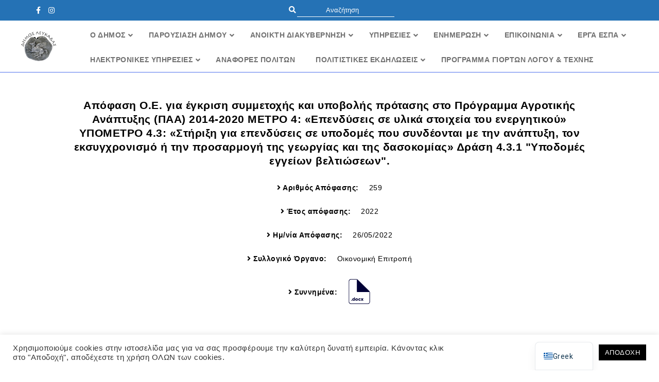

--- FILE ---
content_type: text/html; charset=UTF-8
request_url: https://lefkada.gov.gr/apofasis/apofasi-o-e-gia-egkrisi-symmetochis-kai-ypovolis-protasis-sto-programma-agrotikis-anaptyxis-paa-2014-2020-metro-4-ependyseis-se-ylika-stoicheia-tou-energitikou-ypometro-4-3-st-3/
body_size: 34216
content:
<!DOCTYPE html>

<html lang="el" xmlns:og="http://opengraphprotocol.org/schema/" xmlns:fb="http://www.facebook.com/2008/fbml">



<head>

  <meta charset="UTF-8" />

  <meta name="description" content="Απόφαση Ο.Ε. για  έγκριση συμμετοχής και υποβολής πρότασης στο Πρόγραμμα Αγροτικής Ανάπτυξης (ΠΑΑ) 2014-2020  ΜΕΤΡΟ 4: «Επενδύσεις σε υλικά στοιχεία του ενεργητικού» ΥΠΟΜΕΤΡΟ 4.3: «Στήριξη για επενδύσεις σε υποδομές  που συνδέονται με την ανάπτυξη, τον εκσυγχρονισμό ή την προσαρμογή της γεωργίας και της δασοκομίας» Δράση 4.3.1 &#8220;Υποδομές εγγείων βελτιώσεων&#8221;." />

  <meta name="keywords" content="Δήμος Λευκάδας, lefkada, λευκάδα, Λευκάδα" />

  <meta name="viewport" content="width=device-width, initial-scale=1">



  <title>

    Απόφαση Ο.Ε. για  έγκριση συμμετοχής και υποβολής πρότασης στο Πρόγραμμα Αγροτικής Ανάπτυξης (ΠΑΑ) 2014-2020  ΜΕΤΡΟ 4: «Επενδύσεις σε υλικά στοιχεία του ενεργητικού» ΥΠΟΜΕΤΡΟ 4.3: «Στήριξη για επενδύσεις σε υποδομές  που συνδέονται με την ανάπτυξη, τον εκσυγχρονισμό ή την προσαρμογή της γεωργίας και της δασοκομίας» Δράση 4.3.1 &#8220;Υποδομές εγγείων βελτιώσεων&#8221;. | Δήμος Λευκάδας &#8211; Επίσημη Διαδικτυακή Πύλη
  </title>

  <!-- <script src="https://kit.fontawesome.com/95345bac54.js"></script> -->

  <link rel="stylesheet" href="https://unicons.iconscout.com/release/v0.0.4/css/unicons.css">

  <link href="https://fonts.googleapis.com/css?family=Roboto:300,400,500,700&amp;subset=greek,greek-ext" rel="stylesheet">

  <link href="https://fonts.googleapis.com/css?family=Source+Sans+Pro:300,300i,400,400i,600,600i,700,700i&display=swap&subset=greek" rel="stylesheet">



  <!-- Swiper -->

  <link rel="stylesheet" href="https://unpkg.com/swiper@6.8.4/swiper-bundle.css">

  <link rel="stylesheet" href="https://unpkg.com/swiper@6.8.4/swiper-bundle.css">





  <!-- Fonts -->

  <style>
    @font-face {

      font-family: Zona Pro;

      src: url('https://lefkada.gov.gr/wp-content/themes/portalv2/assets/fonts/zona/zona_pro-webfont.ttf');

      font-weight: normal;

    }
  </style>

  <!-- 
  ============================================================
 * ACCESSIBILITY / WCAG FIXES – SITE WIDE
 * ------------------------------------------------------------
-->
  <script>
    document.addEventListener('DOMContentLoaded', function() {
      const style = document.createElement('style');
      style.innerHTML = `
    /* ===== EMPTY EVENTS TEXT ===== */
    .mec-event-detail,
    .mec-event-detail * {
      color: #000000 !important;
      background-color: #ffffff !important;
      opacity: 1 !important;
    }

    /* ===== CALENDAR TOP SECTION ===== */
    .mec-calendar-topsec,
    .mec-calendar-topsec * {
      background: #ffffff !important;
      color: #000000 !important;
      opacity: 1 !important;
    }

    /* ===== SELECTED DAY ===== */
    .mec-calendar-day.mec-selected-day {
      background-color: #ffffff !important;
      color: #000000 !important;
    }

    /* ===== REMOVE MEC OVERLAYS / PSEUDO ELEMENTS ===== */
    .mec-calendar-topsec::before,
    .mec-calendar-topsec::after,
    .mec-event-detail::before,
    .mec-event-detail::after {
      display: none !important;
      content: none !important;
    }
  `;
      document.head.appendChild(style);
    });
  </script>
  <script>
    document.addEventListener('DOMContentLoaded', function() {

      /* =====================================================
       * 1) ICON-ONLY LINKS → aria-label fallback
       * ===================================================== */
      document.querySelectorAll('a').forEach(function(link) {
        if (link.hasAttribute('aria-label')) return;

        const text = link.textContent.trim();
        const href = link.getAttribute('href') || '';

        const hasIconOnly =
          text.length === 0 && link.querySelector('i, svg, img');

        if (!hasIconOnly) return;

        if (href.includes('facebook')) {
          link.setAttribute('aria-label', 'Δήμος Λευκάδας στο Facebook');
        } else if (href.includes('instagram')) {
          link.setAttribute('aria-label', 'Δήμος Λευκάδας στο Instagram');
        } else if (href.includes('twitter')) {
          link.setAttribute('aria-label', 'Δήμος Λευκάδας στο Twitter');
        } else if (href.includes('linkedin')) {
          link.setAttribute('aria-label', 'Δήμος Λευκάδας στο LinkedIn');
        } else {
          link.setAttribute('aria-label', 'Δήμος Λευκάδας');
        }
      });

      /* =====================================================
       * 2) "Περισσότερα" / generic article links
       *    → μοναδικό aria-label με τίτλο
       * ===================================================== */
      document.querySelectorAll('.press-release-card a').forEach(function(link) {
        if (link.hasAttribute('aria-label')) return;

        const text = link.textContent.trim();
        if (!['Περισσότερα', 'Περισσότερα >', 'Read more'].includes(text)) return;

        const card = link.closest('.press-release-card');
        if (!card) return;

        const titleEl =
          card.querySelector('p.excerpt, h2, h3, h4');

        const title = titleEl ? titleEl.textContent.trim() : '';

        if (title) {
          link.setAttribute(
            'aria-label',
            'Διαβάστε περισσότερα για: ' + title
          );
        } else {
          link.setAttribute(
            'aria-label',
            'Διαβάστε περισσότερα – Δήμος Λευκάδας'
          );
        }
      });

      /* =====================================================
       * 3) Social share icons μέσα σε άρθρα
       * ===================================================== */
      document.querySelectorAll('.social-icons a').forEach(function(link) {
        if (link.hasAttribute('aria-label')) return;

        const href = link.getAttribute('href') || '';

        if (href.includes('facebook')) {
          link.setAttribute('aria-label', 'Κοινοποίηση στο Facebook');
        } else if (href.includes('twitter')) {
          link.setAttribute('aria-label', 'Κοινοποίηση στο Twitter');
        } else if (href.includes('linkedin')) {
          link.setAttribute('aria-label', 'Κοινοποίηση στο LinkedIn');
        } else {
          link.setAttribute('aria-label', 'Κοινοποίηση');
        }
      });

      /* =====================================================
       * 4) Footer / policy links (fallback)
       * ===================================================== */
      document.querySelectorAll('a[href*="politikh-prostasias"]').forEach(function(link) {
        if (link.hasAttribute('aria-label')) return;

        link.setAttribute(
          'aria-label',
          'Πολιτική Προστασίας Προσωπικών Δεδομένων – Δήμος Λευκάδας'
        );
      });

    });
  </script>
  <script>
    document.addEventListener('DOMContentLoaded', function() {

      document
        .querySelectorAll('.press-release-card .article-details .meta > a')
        .forEach(function(link) {

          // Αν έχει ήδη aria-label → μην το πειράξεις
          if (link.hasAttribute('aria-label')) return;

          // Βρες τον τίτλο του άρθρου από το card
          const card = link.closest('.press-release-card');
          if (!card) return;

          const titleEl =
            card.querySelector('p.excerpt, h2, h3, h4');

          const title = titleEl ? titleEl.textContent.trim() : '';

          if (title) {
            link.setAttribute(
              'aria-label',
              'Μετάβαση στο άρθρο: ' + title
            );
          } else {
            link.setAttribute(
              'aria-label',
              'Μετάβαση στο άρθρο – Δήμος Λευκάδας'
            );
          }
        });

    });
  </script>
  <script>
    document.addEventListener('DOMContentLoaded', function() {

      document.querySelectorAll('[tabindex]').forEach(function(el) {
        const value = parseInt(el.getAttribute('tabindex'), 10);

        // Αν tabindex > 0 → αφαίρεσέ το
        if (value > 0) {
          el.removeAttribute('tabindex');
        }
      });

    });
  </script>
  <script>
    document.addEventListener('DOMContentLoaded', function() {

      document.querySelectorAll('h6.mec-table-side-title').forEach(function(h6) {
        const p = document.createElement('p');

        // κράτα class & περιεχόμενο
        p.className = h6.className;
        p.innerHTML = h6.innerHTML;

        // αντικατάσταση
        h6.parentNode.replaceChild(p, h6);
      });

    });
  </script>
  <script>
    document.addEventListener('DOMContentLoaded', function() {

      // Όλα τα λάθος dl του MEC calendar
      document.querySelectorAll(
        'dl.mec-calendar-table-head, dl.mec-calendar-row'
      ).forEach(function(dl) {

        const div = document.createElement('div');

        // κράτα classes & περιεχόμενο
        div.className = dl.className;
        div.innerHTML = dl.innerHTML;

        // αντικατάσταση
        dl.parentNode.replaceChild(div, dl);
      });

    });
  </script>
  <script>
    document.addEventListener('DOMContentLoaded', function() {

      // 1️⃣ Header (MO TU WE...)
      const head = document.querySelector('.mec-calendar-table-head');
      if (head && head.tagName !== 'DL') {
        const dl = document.createElement('dl');
        dl.className = 'mec-calendar-table-head';

        head.querySelectorAll('dt.mec-calendar-day-head').forEach(dt => {
          dl.appendChild(dt);
        });

        head.parentNode.replaceChild(dl, head);
      }

      // 2️⃣ Rows (days)
      document.querySelectorAll('.mec-calendar-row').forEach(row => {

        if (row.tagName === 'DL') return;

        const dl = document.createElement('dl');
        dl.className = 'mec-calendar-row';

        row.querySelectorAll('dt.mec-calendar-day').forEach(dt => {
          dl.appendChild(dt);
        });

        row.parentNode.replaceChild(dl, row);
      });

    });
  </script>
  <script>
    document.addEventListener('DOMContentLoaded', function() {

      document.querySelectorAll(
        'dl.mec-calendar-table-head, dl.mec-calendar-row'
      ).forEach(function(dl) {

        // Αφαίρεση semantic meaning
        dl.setAttribute('role', 'presentation');

      });

    });
  </script>
  <!-- <script>
    /**
     * =========================================================
     * WCAG FIX – INVALID <ul> STRUCTURE (menus/sidebars)
     * ---------------------------------------------------------
     * Ensures every <ul> contains only <li> as DIRECT children.
     * Fixes:
     * - text nodes directly inside <ul>
     * - <a> directly inside <ul>
     * - nested <ul> directly inside <ul> (wrap/attach under <li>)
     *
     * Uses MutationObserver because menus are often modified after load.
     * WCAG 1.3.1 / Lighthouse "Lists do not contain only <li>"
     * =========================================================
     */

    (function() {
      function normalizeUl(ul) {
        if (!ul || ul.__wcagFixed) return;

        // Loop until stable (because we may move nodes around)
        let changed = true;
        while (changed) {
          changed = false;

          const nodes = Array.from(ul.childNodes);

          for (let i = 0; i < nodes.length; i++) {
            const node = nodes[i];

            // ignore empty whitespace
            if (node.nodeType === Node.TEXT_NODE) {
              const txt = node.textContent.trim();
              if (!txt) continue;

              const li = document.createElement('li');
              li.textContent = txt;
              ul.replaceChild(li, node);
              changed = true;
              break;
            }

            if (node.nodeType !== Node.ELEMENT_NODE) continue;

            const tag = node.tagName;

            // Allowed direct children
            if (tag === 'LI' || tag === 'SCRIPT' || tag === 'TEMPLATE') continue;

            // If a nested UL is directly inside UL → attach to previous LI if possible
            if (tag === 'UL') {
              const prev = node.previousElementSibling;

              if (prev && prev.tagName === 'LI') {
                prev.appendChild(node); // move UL under previous LI
              } else {
                const li = document.createElement('li');
                ul.replaceChild(li, node);
                li.appendChild(node);
              }
              changed = true;
              break;
            }

            // Any other element (A, DIV, SPAN, etc.) → wrap in LI
            const li = document.createElement('li');
            ul.replaceChild(li, node);
            li.appendChild(node);
            changed = true;
            break;
          }
        }

        ul.__wcagFixed = true;

        // Also normalize nested <ul> inside this UL
        ul.querySelectorAll(':scope ul').forEach(normalizeUl);
      }

      function runFix() {
        // Prioritize the sidebar but also handle any ULs in it
        const sidebar = document.querySelector('#sidebar');
        if (sidebar && sidebar.tagName === 'UL') normalizeUl(sidebar);

        // If the issue appears elsewhere too, uncomment this:
        // document.querySelectorAll('ul').forEach(normalizeUl);
      }

      // Run now
      document.addEventListener('DOMContentLoaded', runFix);

      // Observe changes (menus often rendered/modified after load)
      const observer = new MutationObserver(function() {
        // allow DOM to settle
        window.requestAnimationFrame(runFix);
      });

      document.addEventListener('DOMContentLoaded', function() {
        const sidebar = document.querySelector('#sidebar');
        if (sidebar) {
          observer.observe(sidebar, {
            childList: true,
            subtree: true
          });
        }
      });
    })();
  </script> -->



  <!-- 
  ============================================================
 * ACCESSIBILITY / WCAG FIXES – SITE WIDE
 * ------------------------------------------------------------
-->

  <style>
    .breadcrumbs span[typeof='v:Breadcrumb'] span[typeof='v:Breadcrumb']:last-of-type {
      color: #000000 !important;
    }
  </style>




  <meta name='robots' content='max-image-preview:large' />
<link rel='dns-prefetch' href='//ajax.googleapis.com' />
<link rel='dns-prefetch' href='//fonts.googleapis.com' />
<link rel="alternate" type="application/rss+xml" title="Ροή RSS &raquo; Δήμος Λευκάδας - Επίσημη Διαδικτυακή Πύλη" href="https://lefkada.gov.gr/feed/" />
<link rel="alternate" type="application/rss+xml" title="Ροή Σχολίων &raquo; Δήμος Λευκάδας - Επίσημη Διαδικτυακή Πύλη" href="https://lefkada.gov.gr/comments/feed/" />
<link rel="alternate" title="oEmbed (JSON)" type="application/json+oembed" href="https://lefkada.gov.gr/wp-json/oembed/1.0/embed?url=https%3A%2F%2Flefkada.gov.gr%2Fapofasis%2Fapofasi-o-e-gia-egkrisi-symmetochis-kai-ypovolis-protasis-sto-programma-agrotikis-anaptyxis-paa-2014-2020-metro-4-ependyseis-se-ylika-stoicheia-tou-energitikou-ypometro-4-3-st-3%2F" />
<link rel="alternate" title="oEmbed (XML)" type="text/xml+oembed" href="https://lefkada.gov.gr/wp-json/oembed/1.0/embed?url=https%3A%2F%2Flefkada.gov.gr%2Fapofasis%2Fapofasi-o-e-gia-egkrisi-symmetochis-kai-ypovolis-protasis-sto-programma-agrotikis-anaptyxis-paa-2014-2020-metro-4-ependyseis-se-ylika-stoicheia-tou-energitikou-ypometro-4-3-st-3%2F&#038;format=xml" />
<meta property="og:title" content="Απόφαση Ο.Ε. για  έγκριση συμμετοχής και υποβολής πρότασης στο Πρόγραμμα Αγροτικής Ανάπτυξης (ΠΑΑ) 2014-2020  ΜΕΤΡΟ 4: «Επενδύσεις σε υλικά στοιχεία του ενεργητικού» ΥΠΟΜΕΤΡΟ 4.3: «Στήριξη για επενδύσεις σε υποδομές  που συνδέονται με την ανάπτυξη, τον εκσυγχρονισμό ή την προσαρμογή της γεωργίας και της δασοκομίας» Δράση 4.3.1 &#8220;Υποδομές εγγείων βελτιώσεων&#8221;."/><meta property="og:type" content="article"/><meta property="og:url" content="https://lefkada.gov.gr/apofasis/apofasi-o-e-gia-egkrisi-symmetochis-kai-ypovolis-protasis-sto-programma-agrotikis-anaptyxis-paa-2014-2020-metro-4-ependyseis-se-ylika-stoicheia-tou-energitikou-ypometro-4-3-st-3/"/><meta property="og:site_name" content="Δήμος Λευκάδας - Επίσημη Διαδικτυακή Πύλη"/><meta property="og:image" content="https://lefkada.gov.gr/wp-content/themes/portalv2/assets/share_social.png"/><style id='wp-img-auto-sizes-contain-inline-css' type='text/css'>
img:is([sizes=auto i],[sizes^="auto," i]){contain-intrinsic-size:3000px 1500px}
/*# sourceURL=wp-img-auto-sizes-contain-inline-css */
</style>
<link rel='stylesheet' id='mec-select2-style-css' href='https://lefkada.gov.gr/wp-content/plugins/modern-events-calendar-lite/assets/packages/select2/select2.min.css' type='text/css' media='all' />
<link rel='stylesheet' id='mec-font-icons-css' href='https://lefkada.gov.gr/wp-content/plugins/modern-events-calendar-lite/assets/css/iconfonts.css' type='text/css' media='all' />
<link rel='stylesheet' id='mec-frontend-style-css' href='https://lefkada.gov.gr/wp-content/plugins/modern-events-calendar-lite/assets/css/frontend.min.css' type='text/css' media='all' />
<link rel='stylesheet' id='mec-tooltip-style-css' href='https://lefkada.gov.gr/wp-content/plugins/modern-events-calendar-lite/assets/packages/tooltip/tooltip.css' type='text/css' media='all' />
<link rel='stylesheet' id='mec-tooltip-shadow-style-css' href='https://lefkada.gov.gr/wp-content/plugins/modern-events-calendar-lite/assets/packages/tooltip/tooltipster-sideTip-shadow.min.css' type='text/css' media='all' />
<link rel='stylesheet' id='featherlight-css' href='https://lefkada.gov.gr/wp-content/plugins/modern-events-calendar-lite/assets/packages/featherlight/featherlight.css' type='text/css' media='all' />
<link rel='stylesheet' id='mec-google-fonts-css' href='//fonts.googleapis.com/css?family=Montserrat%3A400%2C700%7CRoboto%3A100%2C300%2C400%2C700' type='text/css' media='all' />
<link rel='stylesheet' id='mec-lity-style-css' href='https://lefkada.gov.gr/wp-content/plugins/modern-events-calendar-lite/assets/packages/lity/lity.min.css' type='text/css' media='all' />
<link rel='stylesheet' id='mec-general-calendar-style-css' href='https://lefkada.gov.gr/wp-content/plugins/modern-events-calendar-lite/assets/css/mec-general-calendar.css' type='text/css' media='all' />
<style id='wp-emoji-styles-inline-css' type='text/css'>

	img.wp-smiley, img.emoji {
		display: inline !important;
		border: none !important;
		box-shadow: none !important;
		height: 1em !important;
		width: 1em !important;
		margin: 0 0.07em !important;
		vertical-align: -0.1em !important;
		background: none !important;
		padding: 0 !important;
	}
/*# sourceURL=wp-emoji-styles-inline-css */
</style>
<style id='wp-block-library-inline-css' type='text/css'>
:root{--wp-block-synced-color:#7a00df;--wp-block-synced-color--rgb:122,0,223;--wp-bound-block-color:var(--wp-block-synced-color);--wp-editor-canvas-background:#ddd;--wp-admin-theme-color:#007cba;--wp-admin-theme-color--rgb:0,124,186;--wp-admin-theme-color-darker-10:#006ba1;--wp-admin-theme-color-darker-10--rgb:0,107,160.5;--wp-admin-theme-color-darker-20:#005a87;--wp-admin-theme-color-darker-20--rgb:0,90,135;--wp-admin-border-width-focus:2px}@media (min-resolution:192dpi){:root{--wp-admin-border-width-focus:1.5px}}.wp-element-button{cursor:pointer}:root .has-very-light-gray-background-color{background-color:#eee}:root .has-very-dark-gray-background-color{background-color:#313131}:root .has-very-light-gray-color{color:#eee}:root .has-very-dark-gray-color{color:#313131}:root .has-vivid-green-cyan-to-vivid-cyan-blue-gradient-background{background:linear-gradient(135deg,#00d084,#0693e3)}:root .has-purple-crush-gradient-background{background:linear-gradient(135deg,#34e2e4,#4721fb 50%,#ab1dfe)}:root .has-hazy-dawn-gradient-background{background:linear-gradient(135deg,#faaca8,#dad0ec)}:root .has-subdued-olive-gradient-background{background:linear-gradient(135deg,#fafae1,#67a671)}:root .has-atomic-cream-gradient-background{background:linear-gradient(135deg,#fdd79a,#004a59)}:root .has-nightshade-gradient-background{background:linear-gradient(135deg,#330968,#31cdcf)}:root .has-midnight-gradient-background{background:linear-gradient(135deg,#020381,#2874fc)}:root{--wp--preset--font-size--normal:16px;--wp--preset--font-size--huge:42px}.has-regular-font-size{font-size:1em}.has-larger-font-size{font-size:2.625em}.has-normal-font-size{font-size:var(--wp--preset--font-size--normal)}.has-huge-font-size{font-size:var(--wp--preset--font-size--huge)}.has-text-align-center{text-align:center}.has-text-align-left{text-align:left}.has-text-align-right{text-align:right}.has-fit-text{white-space:nowrap!important}#end-resizable-editor-section{display:none}.aligncenter{clear:both}.items-justified-left{justify-content:flex-start}.items-justified-center{justify-content:center}.items-justified-right{justify-content:flex-end}.items-justified-space-between{justify-content:space-between}.screen-reader-text{border:0;clip-path:inset(50%);height:1px;margin:-1px;overflow:hidden;padding:0;position:absolute;width:1px;word-wrap:normal!important}.screen-reader-text:focus{background-color:#ddd;clip-path:none;color:#444;display:block;font-size:1em;height:auto;left:5px;line-height:normal;padding:15px 23px 14px;text-decoration:none;top:5px;width:auto;z-index:100000}html :where(.has-border-color){border-style:solid}html :where([style*=border-top-color]){border-top-style:solid}html :where([style*=border-right-color]){border-right-style:solid}html :where([style*=border-bottom-color]){border-bottom-style:solid}html :where([style*=border-left-color]){border-left-style:solid}html :where([style*=border-width]){border-style:solid}html :where([style*=border-top-width]){border-top-style:solid}html :where([style*=border-right-width]){border-right-style:solid}html :where([style*=border-bottom-width]){border-bottom-style:solid}html :where([style*=border-left-width]){border-left-style:solid}html :where(img[class*=wp-image-]){height:auto;max-width:100%}:where(figure){margin:0 0 1em}html :where(.is-position-sticky){--wp-admin--admin-bar--position-offset:var(--wp-admin--admin-bar--height,0px)}@media screen and (max-width:600px){html :where(.is-position-sticky){--wp-admin--admin-bar--position-offset:0px}}

/*# sourceURL=wp-block-library-inline-css */
</style><style id='global-styles-inline-css' type='text/css'>
:root{--wp--preset--aspect-ratio--square: 1;--wp--preset--aspect-ratio--4-3: 4/3;--wp--preset--aspect-ratio--3-4: 3/4;--wp--preset--aspect-ratio--3-2: 3/2;--wp--preset--aspect-ratio--2-3: 2/3;--wp--preset--aspect-ratio--16-9: 16/9;--wp--preset--aspect-ratio--9-16: 9/16;--wp--preset--color--black: #000000;--wp--preset--color--cyan-bluish-gray: #abb8c3;--wp--preset--color--white: #ffffff;--wp--preset--color--pale-pink: #f78da7;--wp--preset--color--vivid-red: #cf2e2e;--wp--preset--color--luminous-vivid-orange: #ff6900;--wp--preset--color--luminous-vivid-amber: #fcb900;--wp--preset--color--light-green-cyan: #7bdcb5;--wp--preset--color--vivid-green-cyan: #00d084;--wp--preset--color--pale-cyan-blue: #8ed1fc;--wp--preset--color--vivid-cyan-blue: #0693e3;--wp--preset--color--vivid-purple: #9b51e0;--wp--preset--gradient--vivid-cyan-blue-to-vivid-purple: linear-gradient(135deg,rgb(6,147,227) 0%,rgb(155,81,224) 100%);--wp--preset--gradient--light-green-cyan-to-vivid-green-cyan: linear-gradient(135deg,rgb(122,220,180) 0%,rgb(0,208,130) 100%);--wp--preset--gradient--luminous-vivid-amber-to-luminous-vivid-orange: linear-gradient(135deg,rgb(252,185,0) 0%,rgb(255,105,0) 100%);--wp--preset--gradient--luminous-vivid-orange-to-vivid-red: linear-gradient(135deg,rgb(255,105,0) 0%,rgb(207,46,46) 100%);--wp--preset--gradient--very-light-gray-to-cyan-bluish-gray: linear-gradient(135deg,rgb(238,238,238) 0%,rgb(169,184,195) 100%);--wp--preset--gradient--cool-to-warm-spectrum: linear-gradient(135deg,rgb(74,234,220) 0%,rgb(151,120,209) 20%,rgb(207,42,186) 40%,rgb(238,44,130) 60%,rgb(251,105,98) 80%,rgb(254,248,76) 100%);--wp--preset--gradient--blush-light-purple: linear-gradient(135deg,rgb(255,206,236) 0%,rgb(152,150,240) 100%);--wp--preset--gradient--blush-bordeaux: linear-gradient(135deg,rgb(254,205,165) 0%,rgb(254,45,45) 50%,rgb(107,0,62) 100%);--wp--preset--gradient--luminous-dusk: linear-gradient(135deg,rgb(255,203,112) 0%,rgb(199,81,192) 50%,rgb(65,88,208) 100%);--wp--preset--gradient--pale-ocean: linear-gradient(135deg,rgb(255,245,203) 0%,rgb(182,227,212) 50%,rgb(51,167,181) 100%);--wp--preset--gradient--electric-grass: linear-gradient(135deg,rgb(202,248,128) 0%,rgb(113,206,126) 100%);--wp--preset--gradient--midnight: linear-gradient(135deg,rgb(2,3,129) 0%,rgb(40,116,252) 100%);--wp--preset--font-size--small: 13px;--wp--preset--font-size--medium: 20px;--wp--preset--font-size--large: 36px;--wp--preset--font-size--x-large: 42px;--wp--preset--spacing--20: 0.44rem;--wp--preset--spacing--30: 0.67rem;--wp--preset--spacing--40: 1rem;--wp--preset--spacing--50: 1.5rem;--wp--preset--spacing--60: 2.25rem;--wp--preset--spacing--70: 3.38rem;--wp--preset--spacing--80: 5.06rem;--wp--preset--shadow--natural: 6px 6px 9px rgba(0, 0, 0, 0.2);--wp--preset--shadow--deep: 12px 12px 50px rgba(0, 0, 0, 0.4);--wp--preset--shadow--sharp: 6px 6px 0px rgba(0, 0, 0, 0.2);--wp--preset--shadow--outlined: 6px 6px 0px -3px rgb(255, 255, 255), 6px 6px rgb(0, 0, 0);--wp--preset--shadow--crisp: 6px 6px 0px rgb(0, 0, 0);}:where(.is-layout-flex){gap: 0.5em;}:where(.is-layout-grid){gap: 0.5em;}body .is-layout-flex{display: flex;}.is-layout-flex{flex-wrap: wrap;align-items: center;}.is-layout-flex > :is(*, div){margin: 0;}body .is-layout-grid{display: grid;}.is-layout-grid > :is(*, div){margin: 0;}:where(.wp-block-columns.is-layout-flex){gap: 2em;}:where(.wp-block-columns.is-layout-grid){gap: 2em;}:where(.wp-block-post-template.is-layout-flex){gap: 1.25em;}:where(.wp-block-post-template.is-layout-grid){gap: 1.25em;}.has-black-color{color: var(--wp--preset--color--black) !important;}.has-cyan-bluish-gray-color{color: var(--wp--preset--color--cyan-bluish-gray) !important;}.has-white-color{color: var(--wp--preset--color--white) !important;}.has-pale-pink-color{color: var(--wp--preset--color--pale-pink) !important;}.has-vivid-red-color{color: var(--wp--preset--color--vivid-red) !important;}.has-luminous-vivid-orange-color{color: var(--wp--preset--color--luminous-vivid-orange) !important;}.has-luminous-vivid-amber-color{color: var(--wp--preset--color--luminous-vivid-amber) !important;}.has-light-green-cyan-color{color: var(--wp--preset--color--light-green-cyan) !important;}.has-vivid-green-cyan-color{color: var(--wp--preset--color--vivid-green-cyan) !important;}.has-pale-cyan-blue-color{color: var(--wp--preset--color--pale-cyan-blue) !important;}.has-vivid-cyan-blue-color{color: var(--wp--preset--color--vivid-cyan-blue) !important;}.has-vivid-purple-color{color: var(--wp--preset--color--vivid-purple) !important;}.has-black-background-color{background-color: var(--wp--preset--color--black) !important;}.has-cyan-bluish-gray-background-color{background-color: var(--wp--preset--color--cyan-bluish-gray) !important;}.has-white-background-color{background-color: var(--wp--preset--color--white) !important;}.has-pale-pink-background-color{background-color: var(--wp--preset--color--pale-pink) !important;}.has-vivid-red-background-color{background-color: var(--wp--preset--color--vivid-red) !important;}.has-luminous-vivid-orange-background-color{background-color: var(--wp--preset--color--luminous-vivid-orange) !important;}.has-luminous-vivid-amber-background-color{background-color: var(--wp--preset--color--luminous-vivid-amber) !important;}.has-light-green-cyan-background-color{background-color: var(--wp--preset--color--light-green-cyan) !important;}.has-vivid-green-cyan-background-color{background-color: var(--wp--preset--color--vivid-green-cyan) !important;}.has-pale-cyan-blue-background-color{background-color: var(--wp--preset--color--pale-cyan-blue) !important;}.has-vivid-cyan-blue-background-color{background-color: var(--wp--preset--color--vivid-cyan-blue) !important;}.has-vivid-purple-background-color{background-color: var(--wp--preset--color--vivid-purple) !important;}.has-black-border-color{border-color: var(--wp--preset--color--black) !important;}.has-cyan-bluish-gray-border-color{border-color: var(--wp--preset--color--cyan-bluish-gray) !important;}.has-white-border-color{border-color: var(--wp--preset--color--white) !important;}.has-pale-pink-border-color{border-color: var(--wp--preset--color--pale-pink) !important;}.has-vivid-red-border-color{border-color: var(--wp--preset--color--vivid-red) !important;}.has-luminous-vivid-orange-border-color{border-color: var(--wp--preset--color--luminous-vivid-orange) !important;}.has-luminous-vivid-amber-border-color{border-color: var(--wp--preset--color--luminous-vivid-amber) !important;}.has-light-green-cyan-border-color{border-color: var(--wp--preset--color--light-green-cyan) !important;}.has-vivid-green-cyan-border-color{border-color: var(--wp--preset--color--vivid-green-cyan) !important;}.has-pale-cyan-blue-border-color{border-color: var(--wp--preset--color--pale-cyan-blue) !important;}.has-vivid-cyan-blue-border-color{border-color: var(--wp--preset--color--vivid-cyan-blue) !important;}.has-vivid-purple-border-color{border-color: var(--wp--preset--color--vivid-purple) !important;}.has-vivid-cyan-blue-to-vivid-purple-gradient-background{background: var(--wp--preset--gradient--vivid-cyan-blue-to-vivid-purple) !important;}.has-light-green-cyan-to-vivid-green-cyan-gradient-background{background: var(--wp--preset--gradient--light-green-cyan-to-vivid-green-cyan) !important;}.has-luminous-vivid-amber-to-luminous-vivid-orange-gradient-background{background: var(--wp--preset--gradient--luminous-vivid-amber-to-luminous-vivid-orange) !important;}.has-luminous-vivid-orange-to-vivid-red-gradient-background{background: var(--wp--preset--gradient--luminous-vivid-orange-to-vivid-red) !important;}.has-very-light-gray-to-cyan-bluish-gray-gradient-background{background: var(--wp--preset--gradient--very-light-gray-to-cyan-bluish-gray) !important;}.has-cool-to-warm-spectrum-gradient-background{background: var(--wp--preset--gradient--cool-to-warm-spectrum) !important;}.has-blush-light-purple-gradient-background{background: var(--wp--preset--gradient--blush-light-purple) !important;}.has-blush-bordeaux-gradient-background{background: var(--wp--preset--gradient--blush-bordeaux) !important;}.has-luminous-dusk-gradient-background{background: var(--wp--preset--gradient--luminous-dusk) !important;}.has-pale-ocean-gradient-background{background: var(--wp--preset--gradient--pale-ocean) !important;}.has-electric-grass-gradient-background{background: var(--wp--preset--gradient--electric-grass) !important;}.has-midnight-gradient-background{background: var(--wp--preset--gradient--midnight) !important;}.has-small-font-size{font-size: var(--wp--preset--font-size--small) !important;}.has-medium-font-size{font-size: var(--wp--preset--font-size--medium) !important;}.has-large-font-size{font-size: var(--wp--preset--font-size--large) !important;}.has-x-large-font-size{font-size: var(--wp--preset--font-size--x-large) !important;}
/*# sourceURL=global-styles-inline-css */
</style>

<style id='classic-theme-styles-inline-css' type='text/css'>
/*! This file is auto-generated */
.wp-block-button__link{color:#fff;background-color:#32373c;border-radius:9999px;box-shadow:none;text-decoration:none;padding:calc(.667em + 2px) calc(1.333em + 2px);font-size:1.125em}.wp-block-file__button{background:#32373c;color:#fff;text-decoration:none}
/*# sourceURL=/wp-includes/css/classic-themes.min.css */
</style>
<link rel='stylesheet' id='contact-form-7-css' href='https://lefkada.gov.gr/wp-content/plugins/contact-form-7/includes/css/styles.css' type='text/css' media='all' />
<link rel='stylesheet' id='cookie-law-info-css' href='https://lefkada.gov.gr/wp-content/plugins/cookie-law-info/legacy/public/css/cookie-law-info-public.css' type='text/css' media='all' />
<link rel='stylesheet' id='cookie-law-info-gdpr-css' href='https://lefkada.gov.gr/wp-content/plugins/cookie-law-info/legacy/public/css/cookie-law-info-gdpr.css' type='text/css' media='all' />
<link rel='stylesheet' id='dae-download-css' href='https://lefkada.gov.gr/wp-content/plugins/download-after-email/css/download.css' type='text/css' media='all' />
<link rel='stylesheet' id='dashicons-css' href='https://lefkada.gov.gr/wp-includes/css/dashicons.min.css' type='text/css' media='all' />
<link rel='stylesheet' id='dae-fa-css' href='https://lefkada.gov.gr/wp-content/plugins/download-after-email/css/all.css' type='text/css' media='all' />
<link rel='stylesheet' id='ub-extension-style-css-css' href='https://lefkada.gov.gr/wp-content/plugins/ultimate-blocks/src/extensions/style.css' type='text/css' media='all' />
<link rel='stylesheet' id='style-css' href='https://lefkada.gov.gr/wp-content/themes/portalv2/style.css' type='text/css' media='all' />
<link rel='stylesheet' id='main-css' href='https://lefkada.gov.gr/wp-content/themes/portalv2/scss/main.css' type='text/css' media='all' />
<link rel='stylesheet' id='fa5-css' href='https://lefkada.gov.gr/wp-content/themes/portalv2/assets/fa5.css' type='text/css' media='all' />
<link rel='stylesheet' id='trp-language-switcher-v2-css' href='https://lefkada.gov.gr/wp-content/plugins/translatepress-multilingual/assets/css/trp-language-switcher-v2.css' type='text/css' media='all' />
<link rel='stylesheet' id='ubermenu-css' href='https://lefkada.gov.gr/wp-content/plugins/ubermenu/pro/assets/css/ubermenu.min.css' type='text/css' media='all' />
<link rel='stylesheet' id='ubermenu-grey-white-css' href='https://lefkada.gov.gr/wp-content/plugins/ubermenu/assets/css/skins/blackwhite.css' type='text/css' media='all' />
<link rel='stylesheet' id='ubermenu-font-awesome-all-css' href='https://lefkada.gov.gr/wp-content/plugins/ubermenu/assets/fontawesome/css/all.min.css' type='text/css' media='all' />
<script type="text/javascript" src="https://ajax.googleapis.com/ajax/libs/jquery/3.5.1/jquery.min.js" id="jquery-js"></script>
<script type="text/javascript" src="https://lefkada.gov.gr/wp-content/plugins/modern-events-calendar-lite/assets/js/mec-general-calendar.js" id="mec-general-calendar-script-js"></script>
<script type="text/javascript" id="mec-frontend-script-js-extra">
/* <![CDATA[ */
var mecdata = {"day":"day","days":"days","hour":"hour","hours":"hours","minute":"minute","minutes":"minutes","second":"second","seconds":"seconds","elementor_edit_mode":"no","recapcha_key":"","ajax_url":"https://lefkada.gov.gr/wp-admin/admin-ajax.php","fes_nonce":"f5b58c35fc","current_year":"2026","current_month":"01","datepicker_format":"dd-mm-yy&d-m-Y"};
//# sourceURL=mec-frontend-script-js-extra
/* ]]> */
</script>
<script type="text/javascript" src="https://lefkada.gov.gr/wp-content/plugins/modern-events-calendar-lite/assets/js/frontend.js" id="mec-frontend-script-js"></script>
<script type="text/javascript" src="https://lefkada.gov.gr/wp-content/plugins/modern-events-calendar-lite/assets/js/events.js" id="mec-events-script-js"></script>
<script type="text/javascript" id="cookie-law-info-js-extra">
/* <![CDATA[ */
var Cli_Data = {"nn_cookie_ids":[],"cookielist":[],"non_necessary_cookies":[],"ccpaEnabled":"","ccpaRegionBased":"","ccpaBarEnabled":"","strictlyEnabled":["necessary","obligatoire"],"ccpaType":"gdpr","js_blocking":"1","custom_integration":"","triggerDomRefresh":"","secure_cookies":""};
var cli_cookiebar_settings = {"animate_speed_hide":"500","animate_speed_show":"500","background":"#FFF","border":"#b1a6a6c2","border_on":"","button_1_button_colour":"#000000","button_1_button_hover":"#000000","button_1_link_colour":"#fff","button_1_as_button":"1","button_1_new_win":"","button_2_button_colour":"#333","button_2_button_hover":"#292929","button_2_link_colour":"#444","button_2_as_button":"","button_2_hidebar":"","button_3_button_colour":"#3566bb","button_3_button_hover":"#2a5296","button_3_link_colour":"#fff","button_3_as_button":"1","button_3_new_win":"","button_4_button_colour":"#000","button_4_button_hover":"#000000","button_4_link_colour":"#333333","button_4_as_button":"","button_7_button_colour":"#000000","button_7_button_hover":"#000000","button_7_link_colour":"#fff","button_7_as_button":"1","button_7_new_win":"","font_family":"inherit","header_fix":"","notify_animate_hide":"1","notify_animate_show":"","notify_div_id":"#cookie-law-info-bar","notify_position_horizontal":"right","notify_position_vertical":"bottom","scroll_close":"","scroll_close_reload":"","accept_close_reload":"","reject_close_reload":"","showagain_tab":"","showagain_background":"#fff","showagain_border":"#000","showagain_div_id":"#cookie-law-info-again","showagain_x_position":"100px","text":"#333333","show_once_yn":"","show_once":"10000","logging_on":"","as_popup":"","popup_overlay":"1","bar_heading_text":"","cookie_bar_as":"banner","popup_showagain_position":"bottom-right","widget_position":"left"};
var log_object = {"ajax_url":"https://lefkada.gov.gr/wp-admin/admin-ajax.php"};
//# sourceURL=cookie-law-info-js-extra
/* ]]> */
</script>
<script type="text/javascript" src="https://lefkada.gov.gr/wp-content/plugins/cookie-law-info/legacy/public/js/cookie-law-info-public.js" id="cookie-law-info-js"></script>
<script type="text/javascript" src="https://lefkada.gov.gr/wp-content/plugins/translatepress-multilingual/assets/js/trp-frontend-language-switcher.js" id="trp-language-switcher-js-v2-js"></script>
<link rel="https://api.w.org/" href="https://lefkada.gov.gr/wp-json/" /><link rel="EditURI" type="application/rsd+xml" title="RSD" href="https://lefkada.gov.gr/xmlrpc.php?rsd" />
<link rel="canonical" href="https://lefkada.gov.gr/apofasis/apofasi-o-e-gia-egkrisi-symmetochis-kai-ypovolis-protasis-sto-programma-agrotikis-anaptyxis-paa-2014-2020-metro-4-ependyseis-se-ylika-stoicheia-tou-energitikou-ypometro-4-3-st-3/" />
<link rel='shortlink' href='https://lefkada.gov.gr/?p=8063' />
<style id="ubermenu-custom-generated-css">
/** Font Awesome 4 Compatibility **/
.fa{font-style:normal;font-variant:normal;font-weight:normal;font-family:FontAwesome;}

/** UberMenu Custom Menu Styles (Customizer) **/
/* main */
 .ubermenu.ubermenu-main { background:none; border:none; box-shadow:none; }
 .ubermenu.ubermenu-main .ubermenu-item-level-0 > .ubermenu-target { border:none; box-shadow:none; background-color:#ffffff; background:-webkit-gradient(linear,left top,left bottom,from(#ffffff),to(#ffffff)); background:-webkit-linear-gradient(top,#ffffff,#ffffff); background:-moz-linear-gradient(top,#ffffff,#ffffff); background:-ms-linear-gradient(top,#ffffff,#ffffff); background:-o-linear-gradient(top,#ffffff,#ffffff); background:linear-gradient(top,#ffffff,#ffffff); }
 .ubermenu.ubermenu-main.ubermenu-horizontal .ubermenu-submenu-drop.ubermenu-submenu-align-left_edge_bar, .ubermenu.ubermenu-main.ubermenu-horizontal .ubermenu-submenu-drop.ubermenu-submenu-align-full_width { left:0; }
 .ubermenu.ubermenu-main.ubermenu-horizontal .ubermenu-item-level-0.ubermenu-active > .ubermenu-submenu-drop, .ubermenu.ubermenu-main.ubermenu-horizontal:not(.ubermenu-transition-shift) .ubermenu-item-level-0 > .ubermenu-submenu-drop { margin-top:0; }
 .ubermenu-main .ubermenu-item-level-0 > .ubermenu-target { color:#707070; }
 .ubermenu.ubermenu-main .ubermenu-item-level-0:hover > .ubermenu-target, .ubermenu-main .ubermenu-item-level-0.ubermenu-active > .ubermenu-target { color:#707070; }
 .ubermenu-main .ubermenu-item-level-0.ubermenu-current-menu-item > .ubermenu-target, .ubermenu-main .ubermenu-item-level-0.ubermenu-current-menu-parent > .ubermenu-target, .ubermenu-main .ubermenu-item-level-0.ubermenu-current-menu-ancestor > .ubermenu-target { color:#ffffff; }
 .ubermenu-main .ubermenu-item.ubermenu-item-level-0 > .ubermenu-highlight { color:#ffffff; }


/* Status: Loaded from Transient */

</style><link rel="alternate" hreflang="el" href="https://lefkada.gov.gr/apofasis/apofasi-o-e-gia-egkrisi-symmetochis-kai-ypovolis-protasis-sto-programma-agrotikis-anaptyxis-paa-2014-2020-metro-4-ependyseis-se-ylika-stoicheia-tou-energitikou-ypometro-4-3-st-3/"/>
<link rel="alternate" hreflang="en-GB" href="https://lefkada.gov.gr/en/apofasis/apofasi-o-e-gia-egkrisi-symmetochis-kai-ypovolis-protasis-sto-programma-agrotikis-anaptyxis-paa-2014-2020-metro-4-ependyseis-se-ylika-stoicheia-tou-energitikou-ypometro-4-3-st-3/"/>
<link rel="alternate" hreflang="en" href="https://lefkada.gov.gr/en/apofasis/apofasi-o-e-gia-egkrisi-symmetochis-kai-ypovolis-protasis-sto-programma-agrotikis-anaptyxis-paa-2014-2020-metro-4-ependyseis-se-ylika-stoicheia-tou-energitikou-ypometro-4-3-st-3/"/>
<style type="text/css">.recentcomments a{display:inline !important;padding:0 !important;margin:0 !important;}</style><link rel="icon" href="https://lefkada.gov.gr/wp-content/uploads/2021/04/60876951_3156346844379217_8936906870786883584_n-150x150.png" sizes="32x32" />
<link rel="icon" href="https://lefkada.gov.gr/wp-content/uploads/2021/04/60876951_3156346844379217_8936906870786883584_n-300x300.png" sizes="192x192" />
<link rel="apple-touch-icon" href="https://lefkada.gov.gr/wp-content/uploads/2021/04/60876951_3156346844379217_8936906870786883584_n-300x300.png" />
<meta name="msapplication-TileImage" content="https://lefkada.gov.gr/wp-content/uploads/2021/04/60876951_3156346844379217_8936906870786883584_n-300x300.png" />
		<style type="text/css" id="wp-custom-css">
			.wpcf7-form label {
	display:block!important;
}
.wpcf7-form-control:not(.wpcf7-checkbox):not(.wpcf7-radio) {
    font-size: 13px;
    padding: 14px;
    height: auto;
    outline: none;
    box-shadow: inset 1px 2px 0 rgb(0 0 0 / 6%);
    border: 1px solid #d9d9d9;
    width: 100%;
}

section.hero #hero .hero-inner {
    position: absolute;
    left: 0;
    right: 0;
    top: 40%;
    color: white;
    text-align: center;
    z-index: 10;
}



section.hero #hero .hero-inner > p:not(:last-child) {
    margin-bottom: 1rem;
    font-size: 30px;
	 
}

section.hero #hero .hero-inner p {
    font-size: 3.6rem;
    font-weight: bold;
    text-shadow: 0px 3px 6px #00000029;
	
}



section.buttons {
	margin-top: -16px;
}





section.hero #hero .swiper-slide:after {
    content: '';
    position: absolute;
    bottom: 0;
    left: 0;
    height: 100%;
    width: 100%;
    z-index: 1;
    background: #1a2e469c;
    opacity: 0.5;
}


section.greetings .wrapper .section-title {
    text-align: center;
	  color: #3a3e70;
    margin-bottom: 40px;
    line-height: 1.3;
    font-size: 24px;
    padding: 0 40px;
}




body.single .container .grid .blog-main article .entry-header small, body.page .container .grid .blog-main article .entry-header small {
    display: none;
    margin-top: 15px;
}


/* anakoinoseis */
body.category #primary .site-content .single-item .entry-header small {
    
    margin-bottom: 10px;
}


section.greetings {
    color: #3a3e70;
    font-size: 16px;
    background-color: #f7f7f7;
    width: 100%;
    max-width: 100%;
    margin: auto;
    padding-top: 40px;
    padding-bottom: 40px;
}



body.page-template-template-contact main div[role='form'] form input[type='checkbox'] {
    display: inline-block;
    width: auto;
    position: relative;
    top: 15px;
}

body.page-template-template-contact main * {
    margin: 10px 0px;
    color: #000036;
}

/* apofaseis */
#sidebar li.hasChild .second {
    padding-right: 40px;
    display: none;
}
		</style>
		
<link rel='stylesheet' id='cookie-law-info-table-css' href='https://lefkada.gov.gr/wp-content/plugins/cookie-law-info/legacy/public/css/cookie-law-info-table.css' type='text/css' media='all' />
</head>



<body class="wp-singular apofasis-template-default single single-apofasis postid-8063 wp-custom-logo wp-theme-portalv2 translatepress-el">



      <!-- <style>
        #mhb:before {
            font-family: "Font Awesome 5 Free";
            content: "\f002";
            display: inline-block;
            vertical-align: middle;
            font-weight: 900;
            padding-right: 2px;
            margin-top: 5px;
        }

        #mhd a {
            padding-right: 10px;
        }

        #mhb input {
            background: none;
            border: none;
            color: #fff;
            padding-top: 5px;
            padding-bottom: 5px;
            padding-left: 10px;
            padding-right: 10px;
        }

        #mhb input::placeholder {
            color: #fff;
            text-align: center;
        }

        @media all and (max-width: 800px) {
            #minihead {
                display: none;
            }

            #mh0 {
                flex-direction: column !important;
                padding-top: 20px;
                padding-bottom: 20px
            }

            #mha {
                padding-top: 20px;
                padding-bottom: 20px
            }

            #mhb {
                padding-top: 40px;
                padding-bottom: 40px
            }

            #mhc {
                padding-top: 20px;
                padding-bottom: 40px;
                padding-right: 0 !important;
                padding-left: 0 !important
            }
        }

        .dropbtn {
            background-color: transparent;
            color: white;
            padding: 16px;
            font-size: 16px;
            border: none;
            padding-right: 50px;
        }

        .dropbtn i {
            margin-left: 6px;
            font-size: 15px;
            position: relative;
            top: -1px;
        }

        .dropdown {
            position: relative;
            display: inline-block;
        }

        .dropdown-content {
            display: none;
            position: absolute;
            background-color: #f1f1f1;
            min-width: 50px;
            box-shadow: 0px 8px 16px 0px rgba(0, 0, 0, 0.2);
            z-index: 1;
            bottom: -35px;
            left: 8px;
        }

        .dropdown-content a {
            color: black;
            padding: 12px 16px;
            text-decoration: none;
            display: block;
        }

        .dropdown-content a:hover {
            background-color: #ddd;
        }

        .dropdown:hover .dropdown-content {
            display: block;
        }

        .dropdown:hover .dropbtn {
            background-color: transparent;
        }
    </style> -->
        <!-- <form method="get" id="search" class="search responsive-show-block" action="https://lefkada.gov.gr" itemprop="potentialAction" itemscope itemtype="http://schema.org/SearchAction">
        <meta itemprop="target" content="https://lefkada.gov.gr/?s={s}" />
        <input type="search" role="search" placeholder="Αναζήτηση" title="Αναζήτηση" accesskey="s" itemprop="query-input" name="s" tabindex="1" required />
    </form> -->
    


  


  <div id="minihead">

    <div id="mh0">

      <div id="socials_inner">

        
          <a href="https://www.facebook.com/MunicipalityLefkada" target="_blank" aria-label="Δήμος Λευκάδας"><span class="fab fa-facebook-f"></span></a>

        
          <a href="https://www.instagram.com/lefkas_municipality/" target="_blank" aria-label="Δήμος Λευκάδας"><span class="fab fa-instagram"></span></a>

        

      </div>

      <!-- <div id="mha">Τηλεφωνικό κέντρο: +30</div> -->

      
      <div id="mhb">

        <div class="mhb-inner">

          <form method="get" id="search" class="search responsive-show-block" action="https://lefkada.gov.gr" itemprop="potentialAction" itemscope itemtype="http://schema.org/SearchAction">

            <meta itemprop="target" content="https://lefkada.gov.gr/?s={s}" />

            <input type="search" role="search" placeholder="Αναζήτηση" title="Αναζήτηση" accesskey="s" itemprop="query-input" name="s" tabindex="1" required />

          </form>

        </div>

      </div>

      
      
    </div>

  </div>





  <header class="main" id="header">

    <div class="header-outer">

      <div class="wrapper">



        <a class="logo-wrapper" style="display: inline-block;padding-top: .3125rem;padding-bottom: .3125rem;margin-right: 1rem;font-size: 1.25rem;line-height: inherit;white-space: nowrap;" href="https://lefkada.gov.gr">

          <img class="logo" src="https://lefkada.gov.gr/wp-content/uploads/2021/05/logo.svg" class="d-inline-block align-top main-logo" alt="site-logo">

        </a>



        <div id="responsive-menu-toggle">

          <button class="hamburger hamburger--3dy" type="button">

            <span class="hamburger-box">

              <span class="hamburger-inner"></span>

            </span>



            <div id="responsive-header-menu-container">

              <div class="menu"><ul>
<li id="menu-item-3298" class="menu-item-3298"><a></a></li>
<li id="menu-item-13149" class="menu-item-13149"><a></a></li>
<li id="menu-item-2993" class="menu-item-2993"><a></a></li>
<li id="menu-item-2916" class="menu-item-2916"><a></a></li>
<li id="menu-item-2999" class="menu-item-2999"><a></a></li>
<li id="menu-item-3218" class="menu-item-3218"><a></a></li>
<li id="menu-item-1257" class="menu-item-1257"><a></a></li>
<li id="menu-item-3004" class="menu-item-3004"><a></a></li>
<li id="menu-item-19276" class="menu-item-19276"><a></a></li>
<li id="menu-item-19137" class="menu-item-19137"><a></a></li>
<li id="menu-item-1067" class="menu-item-1067"><a></a></li>
<li id="menu-item-1017" class="menu-item-1017"><a></a></li>
<li id="menu-item-3142" class="menu-item-3142"><a></a></li>
<li id="menu-item-2942" class="menu-item-2942"><a></a></li>
<li id="menu-item-1407" class="menu-item-1407"><a></a></li>
<li id="menu-item-233" class="menu-item-233"><a></a></li>
<li id="menu-item-2985" class="menu-item-2985"><a></a></li>
<li id="menu-item-3062" class="menu-item-3062"><a></a></li>
<li id="menu-item-3067" class="menu-item-3067"><a></a></li>
<li id="menu-item-3011" class="menu-item-3011"><a></a></li>
<li id="menu-item-1020" class="menu-item-1020"><a></a></li>
<li id="menu-item-13655" class="menu-item-13655"><a></a></li>
<li id="menu-item-24942" class="menu-item-24942"><a></a></li>
<li id="menu-item-1569" class="menu-item-1569"><a></a></li>
<li id="menu-item-1014" class="menu-item-1014"><a></a></li>
<li id="menu-item-19213" class="menu-item-19213"><a></a></li>
<li id="menu-item-21896" class="menu-item-21896"><a></a></li>
<li id="menu-item-19215" class="menu-item-19215"><a></a></li>
<li id="menu-item-21900" class="menu-item-21900"><a></a></li>
<li id="menu-item-19223" class="menu-item-19223"><a></a></li>
<li id="menu-item-21903" class="menu-item-21903"><a></a></li>
<li id="menu-item-21906" class="menu-item-21906"><a></a></li>
<li id="menu-item-19195" class="menu-item-19195"><a></a></li>
<li id="menu-item-1073" class="menu-item-1073"><a></a></li>
<li id="menu-item-1238" class="menu-item-1238"><a></a></li>
<li id="menu-item-3017" class="menu-item-3017"><a></a></li>
<li id="menu-item-3120" class="menu-item-3120"><a></a></li>
<li id="menu-item-1249" class="menu-item-1249"><a></a></li>
<li id="menu-item-1024" class="menu-item-1024"><a></a></li>
<li id="menu-item-4190" class="menu-item-4190"><a></a></li>
<li id="menu-item-11849" class="menu-item-11849"><a></a></li>
<li id="menu-item-23000" class="menu-item-23000"><a></a></li>
<li id="menu-item-1229" class="menu-item-1229"><a></a></li>
<li id="menu-item-3022" class="menu-item-3022"><a></a></li>
<li id="menu-item-1029" class="menu-item-1029"><a></a></li>
<li id="menu-item-1409" class="menu-item-1409"><a></a></li>
<li id="menu-item-3201" class="menu-item-3201"><a></a></li>
<li id="menu-item-3177" class="menu-item-3177"><a></a></li>
<li id="menu-item-3196" class="menu-item-3196"><a></a></li>
<li id="menu-item-2950" class="menu-item-2950"><a></a></li>
<li id="menu-item-3114" class="menu-item-3114"><a></a></li>
<li id="menu-item-3125" class="menu-item-3125"><a></a></li>
<li id="menu-item-2955" class="menu-item-2955"><a></a></li>
<li id="menu-item-3135" class="menu-item-3135"><a></a></li>
<li id="menu-item-3073" class="menu-item-3073"><a></a></li>
<li id="menu-item-3028" class="menu-item-3028"><a></a></li>
<li id="menu-item-3033" class="menu-item-3033"><a></a></li>
<li id="menu-item-2970" class="menu-item-2970"><a></a></li>
<li id="menu-item-2961" class="menu-item-2961"><a></a></li>
<li id="menu-item-3038" class="menu-item-3038"><a></a></li>
<li id="menu-item-3080" class="menu-item-3080"><a></a></li>
<li id="menu-item-2934" class="menu-item-2934"><a></a></li>
<li id="menu-item-3043" class="menu-item-3043"><a></a></li>
<li id="menu-item-3085" class="menu-item-3085"><a></a></li>
<li id="menu-item-3165" class="menu-item-3165"><a></a></li>
<li id="menu-item-1233" class="menu-item-1233"><a></a></li>
<li id="menu-item-3130" class="menu-item-3130"><a></a></li>
<li id="menu-item-3093" class="menu-item-3093"><a></a></li>
<li id="menu-item-3" class="menu-item-3"><a></a></li>
<li id="menu-item-1430" class="menu-item-1430"><a></a></li>
<li id="menu-item-1444" class="menu-item-1444"><a></a></li>
<li id="menu-item-22705" class="menu-item-22705"><a></a></li>
<li id="menu-item-3099" class="menu-item-3099"><a></a></li>
<li id="menu-item-22712" class="menu-item-22712"><a></a></li>
<li id="menu-item-22710" class="menu-item-22710"><a></a></li>
<li id="menu-item-3222" class="menu-item-3222"><a></a></li>
<li id="menu-item-1081" class="menu-item-1081"><a></a></li>
<li id="menu-item-3050" class="menu-item-3050"><a></a></li>
<li id="menu-item-1022" class="menu-item-1022"><a></a></li>
<li id="menu-item-14787" class="menu-item-14787"><a></a></li>
<li id="menu-item-13439" class="menu-item-13439"><a></a></li>
<li id="menu-item-21813" class="menu-item-21813"><a></a></li>
<li id="menu-item-19168" class="menu-item-19168"><a></a></li>
<li id="menu-item-21745" class="menu-item-21745"><a></a></li>
<li id="menu-item-21776" class="menu-item-21776"><a></a></li>
<li id="menu-item-19225" class="menu-item-19225"><a></a></li>
<li id="menu-item-21782" class="menu-item-21782"><a></a></li>
<li id="menu-item-19171" class="menu-item-19171"><a></a></li>
<li id="menu-item-21784" class="menu-item-21784"><a></a></li>
<li id="menu-item-19173" class="menu-item-19173"><a></a></li>
<li id="menu-item-19227" class="menu-item-19227"><a></a></li>
<li id="menu-item-22830" class="menu-item-22830"><a></a></li>
<li id="menu-item-19229" class="menu-item-19229"><a></a></li>
<li id="menu-item-21791" class="menu-item-21791"><a></a></li>
<li id="menu-item-21794" class="menu-item-21794"><a></a></li>
<li id="menu-item-19239" class="menu-item-19239"><a></a></li>
<li id="menu-item-21798" class="menu-item-21798"><a></a></li>
<li id="menu-item-19175" class="menu-item-19175"><a></a></li>
<li id="menu-item-21801" class="menu-item-21801"><a></a></li>
<li id="menu-item-19197" class="menu-item-19197"><a></a></li>
<li id="menu-item-21804" class="menu-item-21804"><a></a></li>
<li id="menu-item-19199" class="menu-item-19199"><a></a></li>
<li id="menu-item-21807" class="menu-item-21807"><a></a></li>
<li id="menu-item-19177" class="menu-item-19177"><a></a></li>
<li id="menu-item-21862" class="menu-item-21862"><a></a></li>
<li id="menu-item-19179" class="menu-item-19179"><a></a></li>
<li id="menu-item-19241" class="menu-item-19241"><a></a></li>
<li id="menu-item-21818" class="menu-item-21818"><a></a></li>
<li id="menu-item-19217" class="menu-item-19217"><a></a></li>
<li id="menu-item-21821" class="menu-item-21821"><a></a></li>
<li id="menu-item-19243" class="menu-item-19243"><a></a></li>
<li id="menu-item-21824" class="menu-item-21824"><a></a></li>
<li id="menu-item-21827" class="menu-item-21827"><a></a></li>
<li id="menu-item-19181" class="menu-item-19181"><a></a></li>
<li id="menu-item-19245" class="menu-item-19245"><a></a></li>
<li id="menu-item-21830" class="menu-item-21830"><a></a></li>
<li id="menu-item-19231" class="menu-item-19231"><a></a></li>
<li id="menu-item-21833" class="menu-item-21833"><a></a></li>
<li id="menu-item-19233" class="menu-item-19233"><a></a></li>
<li id="menu-item-21836" class="menu-item-21836"><a></a></li>
<li id="menu-item-19219" class="menu-item-19219"><a></a></li>
<li id="menu-item-21839" class="menu-item-21839"><a></a></li>
<li id="menu-item-19235" class="menu-item-19235"><a></a></li>
<li id="menu-item-21842" class="menu-item-21842"><a></a></li>
<li id="menu-item-19201" class="menu-item-19201"><a></a></li>
<li id="menu-item-21845" class="menu-item-21845"><a></a></li>
<li id="menu-item-21848" class="menu-item-21848"><a></a></li>
<li id="menu-item-19183" class="menu-item-19183"><a></a></li>
<li id="menu-item-21851" class="menu-item-21851"><a></a></li>
<li id="menu-item-19185" class="menu-item-19185"><a></a></li>
<li id="menu-item-19247" class="menu-item-19247"><a></a></li>
<li id="menu-item-21854" class="menu-item-21854"><a></a></li>
<li id="menu-item-21858" class="menu-item-21858"><a></a></li>
<li id="menu-item-19187" class="menu-item-19187"><a></a></li>
<li id="menu-item-19203" class="menu-item-19203"><a></a></li>
<li id="menu-item-21865" class="menu-item-21865"><a></a></li>
<li id="menu-item-21868" class="menu-item-21868"><a></a></li>
<li id="menu-item-19189" class="menu-item-19189"><a></a></li>
<li id="menu-item-19221" class="menu-item-19221"><a></a></li>
<li id="menu-item-21871" class="menu-item-21871"><a></a></li>
<li id="menu-item-19249" class="menu-item-19249"><a></a></li>
<li id="menu-item-21874" class="menu-item-21874"><a></a></li>
<li id="menu-item-19205" class="menu-item-19205"><a></a></li>
<li id="menu-item-21877" class="menu-item-21877"><a></a></li>
<li id="menu-item-19207" class="menu-item-19207"><a></a></li>
<li id="menu-item-21880" class="menu-item-21880"><a></a></li>
<li id="menu-item-19251" class="menu-item-19251"><a></a></li>
<li id="menu-item-21883" class="menu-item-21883"><a></a></li>
<li id="menu-item-21887" class="menu-item-21887"><a></a></li>
<li id="menu-item-19191" class="menu-item-19191"><a></a></li>
<li id="menu-item-19237" class="menu-item-19237"><a></a></li>
<li id="menu-item-21890" class="menu-item-21890"><a></a></li>
<li id="menu-item-19209" class="menu-item-19209"><a></a></li>
<li id="menu-item-21893" class="menu-item-21893"><a></a></li>
<li id="menu-item-19211" class="menu-item-19211"><a></a></li>
<li id="menu-item-21909" class="menu-item-21909"><a></a></li>
<li id="menu-item-21913" class="menu-item-21913"><a></a></li>
<li id="menu-item-19193" class="menu-item-19193"><a></a></li>
<li id="menu-item-2978" class="menu-item-2978"><a></a></li>
<li id="menu-item-1095" class="menu-item-1095"><a></a></li>
<li id="menu-item-284" class="menu-item-284"><a></a></li>
<li id="menu-item-3104" class="menu-item-3104"><a></a></li>
<li id="menu-item-3109" class="menu-item-3109"><a></a></li>
<li id="menu-item-3190" class="menu-item-3190"><a></a></li>
<li id="menu-item-3055" class="menu-item-3055"><a></a></li>
<li id="menu-item-2545" class="menu-item-2545"><a></a></li>
</ul></div>

            </div>

          </button>





        </div>







        <div class="nav-links" style="flex:1;" id="header-menu-container">

          
<!-- UberMenu [Configuration:main] [Theme Loc:header-menu] [Integration:api] -->
<button class="ubermenu-responsive-toggle ubermenu-responsive-toggle-main ubermenu-skin-grey-white ubermenu-loc-header-menu ubermenu-responsive-toggle-content-align-left ubermenu-responsive-toggle-align-full " tabindex="0" data-ubermenu-target="ubermenu-main-9-header-menu-2"><i class="fas fa-bars" ></i>Menu</button><nav id="ubermenu-main-9-header-menu-2" class="ubermenu ubermenu-nojs ubermenu-main ubermenu-menu-9 ubermenu-loc-header-menu ubermenu-responsive ubermenu-responsive-default ubermenu-responsive-collapse ubermenu-horizontal ubermenu-transition-shift ubermenu-trigger-hover_intent ubermenu-skin-grey-white  ubermenu-bar-align-full ubermenu-items-align-auto ubermenu-bound ubermenu-disable-submenu-scroll ubermenu-sub-indicators ubermenu-retractors-responsive ubermenu-submenu-indicator-closes"><ul id="ubermenu-nav-main-9-header-menu" class="ubermenu-nav" data-title="Site main menu"><li id="menu-item-757" class="ubermenu-item ubermenu-item-type-post_type_archive ubermenu-item-object-municipality ubermenu-item-has-children ubermenu-item-757 ubermenu-item-level-0 ubermenu-column ubermenu-column-auto ubermenu-has-submenu-drop ubermenu-has-submenu-mega" ><a class="ubermenu-target ubermenu-item-layout-default ubermenu-item-layout-text_only" href="https://lefkada.gov.gr/municipality/" tabindex="0"><span class="ubermenu-target-title ubermenu-target-text">Ο ΔΗΜΟΣ</span><i class='ubermenu-sub-indicator fas fa-angle-down'></i></a><ul  class="ubermenu-submenu ubermenu-submenu-id-757 ubermenu-submenu-type-auto ubermenu-submenu-type-mega ubermenu-submenu-drop ubermenu-submenu-align-full_width"  ><li id="menu-item-1016" class="ubermenu-item ubermenu-item-type-post_type ubermenu-item-object-page ubermenu-item-has-children ubermenu-item-1016 ubermenu-item-auto ubermenu-item-header ubermenu-item-level-1 ubermenu-column ubermenu-column-auto ubermenu-has-submenu-stack" ><a class="ubermenu-target ubermenu-item-layout-default ubermenu-item-layout-text_only" href="https://lefkada.gov.gr/dimotiki-archi/"><span class="ubermenu-target-title ubermenu-target-text">Δημοτική Αρχή</span></a><ul  class="ubermenu-submenu ubermenu-submenu-id-1016 ubermenu-submenu-type-auto ubermenu-submenu-type-stack"  ><li id="menu-item-942" class="httpslefkadagovgrmunicipalityviografiko-dimarchou-2 ubermenu-item ubermenu-item-type-post_type ubermenu-item-object-municipality ubermenu-item-942 ubermenu-item-auto ubermenu-item-normal ubermenu-item-level-2 ubermenu-column ubermenu-column-auto" ><a class="ubermenu-target ubermenu-item-layout-default ubermenu-item-layout-text_only" target="_blank" href="https://lefkada.gov.gr/municipality/viografiko-dimarchou/"><span class="ubermenu-target-title ubermenu-target-text">Βιογραφικό Δημάρχου</span></a></li><li id="menu-item-1019" class="ubermenu-item ubermenu-item-type-post_type ubermenu-item-object-page ubermenu-item-1019 ubermenu-item-auto ubermenu-item-normal ubermenu-item-level-2 ubermenu-column ubermenu-column-auto" ><a class="ubermenu-target ubermenu-item-layout-default ubermenu-item-layout-text_only" href="https://lefkada.gov.gr/antidimarchoi/"><span class="ubermenu-target-title ubermenu-target-text">Αντιδήμαρχοι</span></a></li><li id="menu-item-1028" class="ubermenu-item ubermenu-item-type-post_type ubermenu-item-object-page ubermenu-item-1028 ubermenu-item-auto ubermenu-item-normal ubermenu-item-level-2 ubermenu-column ubermenu-column-auto" ><a class="ubermenu-target ubermenu-item-layout-default ubermenu-item-layout-text_only" href="https://lefkada.gov.gr/genikos-grammateas/"><span class="ubermenu-target-title ubermenu-target-text">Γενικός Γραμματέας</span></a></li><li id="menu-item-1027" class="ubermenu-item ubermenu-item-type-post_type ubermenu-item-object-page ubermenu-item-1027 ubermenu-item-auto ubermenu-item-normal ubermenu-item-level-2 ubermenu-column ubermenu-column-auto" ><a class="ubermenu-target ubermenu-item-layout-default ubermenu-item-layout-text_only" href="https://lefkada.gov.gr/symvouloi-topikon-koinotiton/"><span class="ubermenu-target-title ubermenu-target-text">Σύμβουλοι Τοπικών Κοινοτήτων</span></a></li><li id="menu-item-1026" class="ubermenu-item ubermenu-item-type-post_type ubermenu-item-object-page ubermenu-item-1026 ubermenu-item-auto ubermenu-item-normal ubermenu-item-level-2 ubermenu-column ubermenu-column-auto" ><a class="ubermenu-target ubermenu-item-layout-default ubermenu-item-layout-text_only" href="https://lefkada.gov.gr/entetalmenoi-symvouloi/"><span class="ubermenu-target-title ubermenu-target-text">Εντεταλμένοι Σύμβουλοι</span></a></li><li id="menu-item-24377" class="ubermenu-item ubermenu-item-type-taxonomy ubermenu-item-object-category ubermenu-item-24377 ubermenu-item-auto ubermenu-item-normal ubermenu-item-level-2 ubermenu-column ubermenu-column-auto" ><a class="ubermenu-target ubermenu-item-layout-default ubermenu-item-layout-text_only" href="https://lefkada.gov.gr/category/pothen-esches-aireton/"><span class="ubermenu-target-title ubermenu-target-text">Πόθεν έσχες Αιρετών</span></a></li></ul></li><li id="menu-item-1031" class="ubermenu-item ubermenu-item-type-post_type ubermenu-item-object-page ubermenu-item-has-children ubermenu-item-1031 ubermenu-item-auto ubermenu-item-header ubermenu-item-level-1 ubermenu-column ubermenu-column-auto ubermenu-has-submenu-stack" ><a class="ubermenu-target ubermenu-item-layout-default ubermenu-item-layout-text_only" href="https://lefkada.gov.gr/i-dioikisi-tou-dimou/"><span class="ubermenu-target-title ubermenu-target-text">Η Διοίκηση του Δήμου</span></a><ul  class="ubermenu-submenu ubermenu-submenu-id-1031 ubermenu-submenu-type-auto ubermenu-submenu-type-stack"  ><li id="menu-item-15485" class="ubermenu-item ubermenu-item-type-taxonomy ubermenu-item-object-category ubermenu-item-15485 ubermenu-item-auto ubermenu-item-normal ubermenu-item-level-2 ubermenu-column ubermenu-column-auto" ><a class="ubermenu-target ubermenu-item-layout-default ubermenu-item-layout-text_only" href="https://lefkada.gov.gr/category/dimotiki-epitropi-dimou-lefkadas/"><span class="ubermenu-target-title ubermenu-target-text">Δημοτική Επιτροπή Δήμου Λευκάδας</span></a></li><li id="menu-item-1052" class="ubermenu-item ubermenu-item-type-taxonomy ubermenu-item-object-category ubermenu-item-1052 ubermenu-item-auto ubermenu-item-normal ubermenu-item-level-2 ubermenu-column ubermenu-column-auto" ><a class="ubermenu-target ubermenu-item-layout-default ubermenu-item-layout-text_only" href="https://lefkada.gov.gr/category/dimotiki-epitropi-diavoulefsis/"><span class="ubermenu-target-title ubermenu-target-text">Δημοτική Επιτροπή Διαβούλευσης</span></a></li><li id="menu-item-1051" class="ubermenu-item ubermenu-item-type-taxonomy ubermenu-item-object-category ubermenu-item-1051 ubermenu-item-auto ubermenu-item-normal ubermenu-item-level-2 ubermenu-column ubermenu-column-auto" ><a class="ubermenu-target ubermenu-item-layout-default ubermenu-item-layout-text_only" href="https://lefkada.gov.gr/category/dimotiko-symvoulio/"><span class="ubermenu-target-title ubermenu-target-text">Δημοτικό Συμβούλιο</span></a></li><li id="menu-item-1053" class="ubermenu-item ubermenu-item-type-taxonomy ubermenu-item-object-category ubermenu-item-1053 ubermenu-item-auto ubermenu-item-normal ubermenu-item-level-2 ubermenu-column ubermenu-column-auto" ><a class="ubermenu-target ubermenu-item-layout-default ubermenu-item-layout-text_only" href="https://lefkada.gov.gr/category/ektelestiki-epitropi/"><span class="ubermenu-target-title ubermenu-target-text">Εκτελεστική Επιτροπή</span></a></li><li id="menu-item-1054" class="ubermenu-item ubermenu-item-type-taxonomy ubermenu-item-object-category ubermenu-item-1054 ubermenu-item-auto ubermenu-item-normal ubermenu-item-level-2 ubermenu-column ubermenu-column-auto" ><a class="ubermenu-target ubermenu-item-layout-default ubermenu-item-layout-text_only" href="https://lefkada.gov.gr/category/epitropi-poiotita-zois/"><span class="ubermenu-target-title ubermenu-target-text">Επιτροπή Ποιότητα Ζωής</span></a></li><li id="menu-item-1055" class="ubermenu-item ubermenu-item-type-taxonomy ubermenu-item-object-category ubermenu-item-1055 ubermenu-item-auto ubermenu-item-normal ubermenu-item-level-2 ubermenu-column ubermenu-column-auto" ><a class="ubermenu-target ubermenu-item-layout-default ubermenu-item-layout-text_only" href="https://lefkada.gov.gr/category/epitropi-touristikis-anaptyxis-kai-provolis/"><span class="ubermenu-target-title ubermenu-target-text">Επιτροπή Τουριστικής Ανάπτυξης και Προβολής</span></a></li><li id="menu-item-1056" class="ubermenu-item ubermenu-item-type-taxonomy ubermenu-item-object-category ubermenu-item-1056 ubermenu-item-auto ubermenu-item-normal ubermenu-item-level-2 ubermenu-column ubermenu-column-auto" ><a class="ubermenu-target ubermenu-item-layout-default ubermenu-item-layout-text_only" href="https://lefkada.gov.gr/category/oikonomiki-epitropi/"><span class="ubermenu-target-title ubermenu-target-text">Οικονομική Επιτροπή</span></a></li><li id="menu-item-1432" class="ubermenu-item ubermenu-item-type-post_type ubermenu-item-object-page ubermenu-item-1432 ubermenu-item-auto ubermenu-item-normal ubermenu-item-level-2 ubermenu-column ubermenu-column-auto" ><a class="ubermenu-target ubermenu-item-layout-default ubermenu-item-layout-text_only" href="https://lefkada.gov.gr/politiki-prostasias-prosopikon-dedomenon/"><span class="ubermenu-target-title ubermenu-target-text">Πολιτική Προστασίας Προσωπικών Δεδομένων</span></a></li></ul></li><li id="menu-item-13441" class="ubermenu-item ubermenu-item-type-post_type ubermenu-item-object-page ubermenu-item-13441 ubermenu-item-auto ubermenu-item-header ubermenu-item-level-1 ubermenu-column ubermenu-column-auto" ><a class="ubermenu-target ubermenu-item-layout-default ubermenu-item-layout-text_only" href="https://lefkada.gov.gr/tameio-anakampsis/"><span class="ubermenu-target-title ubermenu-target-text">Ταμείο Ανάκαμψης</span></a></li></ul></li><li id="menu-item-2930" class="ubermenu-item ubermenu-item-type-custom ubermenu-item-object-custom ubermenu-item-has-children ubermenu-item-2930 ubermenu-item-level-0 ubermenu-column ubermenu-column-auto ubermenu-has-submenu-drop ubermenu-has-submenu-flyout" ><a class="ubermenu-target ubermenu-item-layout-default ubermenu-item-layout-text_only" href="#" tabindex="0"><span class="ubermenu-target-title ubermenu-target-text">ΠΑΡΟΥΣΙΑΣΗ ΔΗΜΟΥ</span><i class='ubermenu-sub-indicator fas fa-angle-down'></i></a><ul  class="ubermenu-submenu ubermenu-submenu-id-2930 ubermenu-submenu-type-flyout ubermenu-submenu-drop ubermenu-submenu-align-left_edge_item"  ><li id="menu-item-2931" class="ubermenu-item ubermenu-item-type-custom ubermenu-item-object-custom ubermenu-item-has-children ubermenu-item-2931 ubermenu-item-auto ubermenu-item-normal ubermenu-item-level-1 ubermenu-has-submenu-drop ubermenu-has-submenu-flyout" ><a class="ubermenu-target ubermenu-item-layout-default ubermenu-item-layout-text_only" href="#"><span class="ubermenu-target-title ubermenu-target-text">Δημοτικές Ενότητες</span><i class='ubermenu-sub-indicator fas fa-angle-down'></i></a><ul  class="ubermenu-submenu ubermenu-submenu-id-2931 ubermenu-submenu-type-auto ubermenu-submenu-type-flyout ubermenu-submenu-drop ubermenu-submenu-align-left_edge_item"  ><li id="menu-item-2932" class="ubermenu-item ubermenu-item-type-custom ubermenu-item-object-custom ubermenu-item-has-children ubermenu-item-2932 ubermenu-item-auto ubermenu-item-normal ubermenu-item-level-2 ubermenu-has-submenu-drop ubermenu-has-submenu-flyout" ><a class="ubermenu-target ubermenu-item-layout-default ubermenu-item-layout-text_only" href="#"><span class="ubermenu-target-title ubermenu-target-text">Λευκάδας</span><i class='ubermenu-sub-indicator fas fa-angle-down'></i></a><ul  class="ubermenu-submenu ubermenu-submenu-id-2932 ubermenu-submenu-type-auto ubermenu-submenu-type-flyout ubermenu-submenu-drop ubermenu-submenu-align-left_edge_item"  ><li id="menu-item-2977" class="ubermenu-item ubermenu-item-type-post_type ubermenu-item-object-page ubermenu-item-2977 ubermenu-item-auto ubermenu-item-normal ubermenu-item-level-3" ><a class="ubermenu-target ubermenu-item-layout-default ubermenu-item-layout-text_only" href="https://lefkada.gov.gr/dimotikes-enotites-lefkada/"><span class="ubermenu-target-title ubermenu-target-text">Λευκάδα</span></a></li><li id="menu-item-2949" class="ubermenu-item ubermenu-item-type-post_type ubermenu-item-object-page ubermenu-item-2949 ubermenu-item-auto ubermenu-item-normal ubermenu-item-level-3" ><a class="ubermenu-target ubermenu-item-layout-default ubermenu-item-layout-text_only" href="https://lefkada.gov.gr/dimotikes-enotites-lefkadas-apolpaina/"><span class="ubermenu-target-title ubermenu-target-text">Απόλπαινα</span></a></li><li id="menu-item-2965" class="ubermenu-item ubermenu-item-type-post_type ubermenu-item-object-page ubermenu-item-2965 ubermenu-item-auto ubermenu-item-normal ubermenu-item-level-3" ><a class="ubermenu-target ubermenu-item-layout-default ubermenu-item-layout-text_only" href="https://lefkada.gov.gr/dimotikes-enotites-lefkadas-lygia-katouna/"><span class="ubermenu-target-title ubermenu-target-text">Λυγιά – Κατούνα</span></a></li><li id="menu-item-2959" class="ubermenu-item ubermenu-item-type-post_type ubermenu-item-object-page ubermenu-item-2959 ubermenu-item-auto ubermenu-item-normal ubermenu-item-level-3" ><a class="ubermenu-target ubermenu-item-layout-default ubermenu-item-layout-text_only" href="https://lefkada.gov.gr/dimotikes-enotites-lefkadas-kariotes/"><span class="ubermenu-target-title ubermenu-target-text">Καρυώτες</span></a></li><li id="menu-item-2940" class="ubermenu-item ubermenu-item-type-post_type ubermenu-item-object-page ubermenu-item-2940 ubermenu-item-auto ubermenu-item-normal ubermenu-item-level-3" ><a class="ubermenu-target ubermenu-item-layout-default ubermenu-item-layout-text_only" href="https://lefkada.gov.gr/dimotikes-enotites-lefkadas-nikiana-alexandros/"><span class="ubermenu-target-title ubermenu-target-text">Νικιάνα – Αλέξανδρος</span></a></li><li id="menu-item-2982" class="ubermenu-item ubermenu-item-type-post_type ubermenu-item-object-page ubermenu-item-2982 ubermenu-item-auto ubermenu-item-normal ubermenu-item-level-3" ><a class="ubermenu-target ubermenu-item-layout-default ubermenu-item-layout-text_only" href="https://lefkada.gov.gr/dimotikes-enotites-lefkadas-tsoukalades/"><span class="ubermenu-target-title ubermenu-target-text">Τσουκαλάδες</span></a></li><li id="menu-item-2933" class="ubermenu-item ubermenu-item-type-post_type ubermenu-item-object-page ubermenu-item-2933 ubermenu-item-auto ubermenu-item-normal ubermenu-item-level-3" ><a class="ubermenu-target ubermenu-item-layout-default ubermenu-item-layout-text_only" href="https://lefkada.gov.gr/dimotikes-enotites-lefkadas-agios-nikitas/"><span class="ubermenu-target-title ubermenu-target-text">Άγιος Νικήτας</span></a></li><li id="menu-item-2954" class="ubermenu-item ubermenu-item-type-post_type ubermenu-item-object-page ubermenu-item-2954 ubermenu-item-auto ubermenu-item-normal ubermenu-item-level-3" ><a class="ubermenu-target ubermenu-item-layout-default ubermenu-item-layout-text_only" href="https://lefkada.gov.gr/dimotikes-enotites-lefkadas-kalamitsi/"><span class="ubermenu-target-title ubermenu-target-text">Καλαμίτσι</span></a></li></ul></li><li id="menu-item-2984" class="ubermenu-item ubermenu-item-type-custom ubermenu-item-object-custom ubermenu-item-has-children ubermenu-item-2984 ubermenu-item-auto ubermenu-item-normal ubermenu-item-level-2 ubermenu-has-submenu-drop ubermenu-has-submenu-flyout" ><a class="ubermenu-target ubermenu-item-layout-default ubermenu-item-layout-text_only" href="#"><span class="ubermenu-target-title ubermenu-target-text">Απολλωνίων</span><i class='ubermenu-sub-indicator fas fa-angle-down'></i></a><ul  class="ubermenu-submenu ubermenu-submenu-id-2984 ubermenu-submenu-type-auto ubermenu-submenu-type-flyout ubermenu-submenu-drop ubermenu-submenu-align-left_edge_item"  ><li id="menu-item-2992" class="ubermenu-item ubermenu-item-type-post_type ubermenu-item-object-page ubermenu-item-2992 ubermenu-item-auto ubermenu-item-normal ubermenu-item-level-3" ><a class="ubermenu-target ubermenu-item-layout-default ubermenu-item-layout-text_only" href="https://lefkada.gov.gr/dimotikes-enotites-apollonion-vasiliki/"><span class="ubermenu-target-title ubermenu-target-text">Βασιλική</span></a></li><li id="menu-item-2998" class="ubermenu-item ubermenu-item-type-post_type ubermenu-item-object-page ubermenu-item-2998 ubermenu-item-auto ubermenu-item-normal ubermenu-item-level-3" ><a class="ubermenu-target ubermenu-item-layout-default ubermenu-item-layout-text_only" href="https://lefkada.gov.gr/dimotikes-enotites-apollonion-agios-hlias/"><span class="ubermenu-target-title ubermenu-target-text">Άγιος Ηλίας</span></a></li><li id="menu-item-3003" class="ubermenu-item ubermenu-item-type-post_type ubermenu-item-object-page ubermenu-item-3003 ubermenu-item-auto ubermenu-item-normal ubermenu-item-level-3" ><a class="ubermenu-target ubermenu-item-layout-default ubermenu-item-layout-text_only" href="https://lefkada.gov.gr/dimotikes-enotites-apollonion-agios-petros-roupakias/"><span class="ubermenu-target-title ubermenu-target-text">Άγιος Πέτρος – Ρουπακιάς</span></a></li><li id="menu-item-3010" class="ubermenu-item ubermenu-item-type-post_type ubermenu-item-object-page ubermenu-item-3010 ubermenu-item-auto ubermenu-item-normal ubermenu-item-level-3" ><a class="ubermenu-target ubermenu-item-layout-default ubermenu-item-layout-text_only" href="https://lefkada.gov.gr/dimotikes-enotites-apollonion-athani-agios-nikolaos-niras/"><span class="ubermenu-target-title ubermenu-target-text">Αθάνι – Άγιος Νικόλαος Νηράς</span></a></li><li id="menu-item-3015" class="ubermenu-item ubermenu-item-type-post_type ubermenu-item-object-page ubermenu-item-3015 ubermenu-item-auto ubermenu-item-normal ubermenu-item-level-3" ><a class="ubermenu-target ubermenu-item-layout-default ubermenu-item-layout-text_only" href="https://lefkada.gov.gr/dimotikes-enotites-apollonion-vournikas/"><span class="ubermenu-target-title ubermenu-target-text">Βουρνικάς</span></a></li><li id="menu-item-3021" class="ubermenu-item ubermenu-item-type-post_type ubermenu-item-object-page ubermenu-item-3021 ubermenu-item-auto ubermenu-item-normal ubermenu-item-level-3" ><a class="ubermenu-target ubermenu-item-layout-default ubermenu-item-layout-text_only" href="https://lefkada.gov.gr/dimotikes-enotites-apollonion-dragano/"><span class="ubermenu-target-title ubermenu-target-text">Δράγανο</span></a></li><li id="menu-item-3026" class="ubermenu-item ubermenu-item-type-post_type ubermenu-item-object-page ubermenu-item-3026 ubermenu-item-auto ubermenu-item-normal ubermenu-item-level-3" ><a class="ubermenu-target ubermenu-item-layout-default ubermenu-item-layout-text_only" href="https://lefkada.gov.gr/dimotikes-enotites-apollonion-evgiros-sibota/"><span class="ubermenu-target-title ubermenu-target-text">Εύγηρος – Σύβοτα</span></a></li><li id="menu-item-3032" class="ubermenu-item ubermenu-item-type-post_type ubermenu-item-object-page ubermenu-item-3032 ubermenu-item-auto ubermenu-item-normal ubermenu-item-level-3" ><a class="ubermenu-target ubermenu-item-layout-default ubermenu-item-layout-text_only" href="https://lefkada.gov.gr/dimotikes-enotites-apollonion-komilio/"><span class="ubermenu-target-title ubermenu-target-text">Κομηλιό</span></a></li><li id="menu-item-3037" class="ubermenu-item ubermenu-item-type-post_type ubermenu-item-object-page ubermenu-item-3037 ubermenu-item-auto ubermenu-item-normal ubermenu-item-level-3" ><a class="ubermenu-target ubermenu-item-layout-default ubermenu-item-layout-text_only" href="https://lefkada.gov.gr/dimotikes-enotites-apollonion-kontarena/"><span class="ubermenu-target-title ubermenu-target-text">Κοντάραινα</span></a></li><li id="menu-item-3042" class="ubermenu-item ubermenu-item-type-post_type ubermenu-item-object-page ubermenu-item-3042 ubermenu-item-auto ubermenu-item-normal ubermenu-item-level-3" ><a class="ubermenu-target ubermenu-item-layout-default ubermenu-item-layout-text_only" href="https://lefkada.gov.gr/dimotikes-enotites-apollonion-marantohori/"><span class="ubermenu-target-title ubermenu-target-text">Μαραντοχώρι</span></a></li><li id="menu-item-3049" class="ubermenu-item ubermenu-item-type-post_type ubermenu-item-object-page ubermenu-item-3049 ubermenu-item-auto ubermenu-item-normal ubermenu-item-level-3" ><a class="ubermenu-target ubermenu-item-layout-default ubermenu-item-layout-text_only" href="https://lefkada.gov.gr/dimotikes-enotites-apollonion-nikoli-manasi-agios-vasileios/"><span class="ubermenu-target-title ubermenu-target-text">Νικολή, Μανάση και Άγιος Βασίλειος</span></a></li><li id="menu-item-3054" class="ubermenu-item ubermenu-item-type-post_type ubermenu-item-object-page ubermenu-item-3054 ubermenu-item-auto ubermenu-item-normal ubermenu-item-level-3" ><a class="ubermenu-target ubermenu-item-layout-default ubermenu-item-layout-text_only" href="https://lefkada.gov.gr/dimotikes-enotites-apollonion-sivros/"><span class="ubermenu-target-title ubermenu-target-text">Σύβρος</span></a></li><li id="menu-item-3059" class="ubermenu-item ubermenu-item-type-post_type ubermenu-item-object-page ubermenu-item-3059 ubermenu-item-auto ubermenu-item-normal ubermenu-item-level-3" ><a class="ubermenu-target ubermenu-item-layout-default ubermenu-item-layout-text_only" href="https://lefkada.gov.gr/dimotikes-enotites-apollonion-hortata/"><span class="ubermenu-target-title ubermenu-target-text">Χορτάτα</span></a></li></ul></li><li id="menu-item-3060" class="ubermenu-item ubermenu-item-type-custom ubermenu-item-object-custom ubermenu-item-has-children ubermenu-item-3060 ubermenu-item-auto ubermenu-item-normal ubermenu-item-level-2 ubermenu-has-submenu-drop ubermenu-has-submenu-flyout" ><a class="ubermenu-target ubermenu-item-layout-default ubermenu-item-layout-text_only" href="#"><span class="ubermenu-target-title ubermenu-target-text">Ελλομένου</span><i class='ubermenu-sub-indicator fas fa-angle-down'></i></a><ul  class="ubermenu-submenu ubermenu-submenu-id-3060 ubermenu-submenu-type-auto ubermenu-submenu-type-flyout ubermenu-submenu-drop ubermenu-submenu-align-left_edge_item"  ><li id="menu-item-3066" class="ubermenu-item ubermenu-item-type-post_type ubermenu-item-object-page ubermenu-item-3066 ubermenu-item-auto ubermenu-item-normal ubermenu-item-level-3" ><a class="ubermenu-target ubermenu-item-layout-default ubermenu-item-layout-text_only" href="https://lefkada.gov.gr/dimotikes-enotites-ellomenou-vaukeri/"><span class="ubermenu-target-title ubermenu-target-text">Βαυκερή</span></a></li><li id="menu-item-3072" class="ubermenu-item ubermenu-item-type-post_type ubermenu-item-object-page ubermenu-item-3072 ubermenu-item-auto ubermenu-item-normal ubermenu-item-level-3" ><a class="ubermenu-target ubermenu-item-layout-default ubermenu-item-layout-text_only" href="https://lefkada.gov.gr/dimotikes-enotites-ellomenou-vliho/"><span class="ubermenu-target-title ubermenu-target-text">Βλυχό</span></a></li><li id="menu-item-3079" class="ubermenu-item ubermenu-item-type-post_type ubermenu-item-object-page ubermenu-item-3079 ubermenu-item-auto ubermenu-item-normal ubermenu-item-level-3" ><a class="ubermenu-target ubermenu-item-layout-default ubermenu-item-layout-text_only" href="https://lefkada.gov.gr/dimotikes-enotites-ellomenou-katohori/"><span class="ubermenu-target-title ubermenu-target-text">Κατωχώρι</span></a></li><li id="menu-item-3084" class="ubermenu-item ubermenu-item-type-post_type ubermenu-item-object-page ubermenu-item-3084 ubermenu-item-auto ubermenu-item-normal ubermenu-item-level-3" ><a class="ubermenu-target ubermenu-item-layout-default ubermenu-item-layout-text_only" href="https://lefkada.gov.gr/dimotikes-enotites-ellomenou-neohori/"><span class="ubermenu-target-title ubermenu-target-text">Νεοχώρι</span></a></li><li id="menu-item-3091" class="ubermenu-item ubermenu-item-type-post_type ubermenu-item-object-page ubermenu-item-3091 ubermenu-item-auto ubermenu-item-normal ubermenu-item-level-3" ><a class="ubermenu-target ubermenu-item-layout-default ubermenu-item-layout-text_only" href="https://lefkada.gov.gr/dimotikes-enotites-ellomenou-nidri/"><span class="ubermenu-target-title ubermenu-target-text">Νυδρί</span></a></li><li id="menu-item-3098" class="ubermenu-item ubermenu-item-type-post_type ubermenu-item-object-page ubermenu-item-3098 ubermenu-item-auto ubermenu-item-normal ubermenu-item-level-3" ><a class="ubermenu-target ubermenu-item-layout-default ubermenu-item-layout-text_only" href="https://lefkada.gov.gr/dimotikes-enotites-ellomenou-platystoma/"><span class="ubermenu-target-title ubermenu-target-text">Πλατύστομα</span></a></li><li id="menu-item-3103" class="ubermenu-item ubermenu-item-type-post_type ubermenu-item-object-page ubermenu-item-3103 ubermenu-item-auto ubermenu-item-normal ubermenu-item-level-3" ><a class="ubermenu-target ubermenu-item-layout-default ubermenu-item-layout-text_only" href="https://lefkada.gov.gr/dimotikes-enotites-ellomenou-poros/"><span class="ubermenu-target-title ubermenu-target-text">Πόρος</span></a></li><li id="menu-item-3108" class="ubermenu-item ubermenu-item-type-post_type ubermenu-item-object-page ubermenu-item-3108 ubermenu-item-auto ubermenu-item-normal ubermenu-item-level-3" ><a class="ubermenu-target ubermenu-item-layout-default ubermenu-item-layout-text_only" href="https://lefkada.gov.gr/dimotikes-enotites-ellomenou-fterno/"><span class="ubermenu-target-title ubermenu-target-text">Φτερνό</span></a></li><li id="menu-item-3113" class="ubermenu-item ubermenu-item-type-post_type ubermenu-item-object-page ubermenu-item-3113 ubermenu-item-auto ubermenu-item-normal ubermenu-item-level-3" ><a class="ubermenu-target ubermenu-item-layout-default ubermenu-item-layout-text_only" href="https://lefkada.gov.gr/dimotikes-enotites-ellomenou-xaradiatika/"><span class="ubermenu-target-title ubermenu-target-text">Χαραδιάτικα</span></a></li></ul></li><li id="menu-item-3119" class="ubermenu-item ubermenu-item-type-custom ubermenu-item-object-custom ubermenu-item-has-children ubermenu-item-3119 ubermenu-item-auto ubermenu-item-normal ubermenu-item-level-2 ubermenu-has-submenu-drop ubermenu-has-submenu-flyout" ><a class="ubermenu-target ubermenu-item-layout-default ubermenu-item-layout-text_only" href="#"><span class="ubermenu-target-title ubermenu-target-text">Καρυά</span><i class='ubermenu-sub-indicator fas fa-angle-down'></i></a><ul  class="ubermenu-submenu ubermenu-submenu-id-3119 ubermenu-submenu-type-auto ubermenu-submenu-type-flyout ubermenu-submenu-drop ubermenu-submenu-align-left_edge_item"  ><li id="menu-item-3124" class="ubermenu-item ubermenu-item-type-post_type ubermenu-item-object-page ubermenu-item-3124 ubermenu-item-auto ubermenu-item-normal ubermenu-item-level-3" ><a class="ubermenu-target ubermenu-item-layout-default ubermenu-item-layout-text_only" href="https://lefkada.gov.gr/dimotikes-enotites-karyas-eglouvi/"><span class="ubermenu-target-title ubermenu-target-text">Εγκλουβή</span></a></li><li id="menu-item-3129" class="ubermenu-item ubermenu-item-type-post_type ubermenu-item-object-page ubermenu-item-3129 ubermenu-item-auto ubermenu-item-normal ubermenu-item-level-3" ><a class="ubermenu-target ubermenu-item-layout-default ubermenu-item-layout-text_only" href="https://lefkada.gov.gr/dimotikes-enotites-karya/"><span class="ubermenu-target-title ubermenu-target-text">Καρυά</span></a></li><li id="menu-item-3134" class="ubermenu-item ubermenu-item-type-post_type ubermenu-item-object-page ubermenu-item-3134 ubermenu-item-auto ubermenu-item-normal ubermenu-item-level-3" ><a class="ubermenu-target ubermenu-item-layout-default ubermenu-item-layout-text_only" href="https://lefkada.gov.gr/dimotikes-enotites-karyas-pigadisanoi/"><span class="ubermenu-target-title ubermenu-target-text">Πηγαδησάνοι</span></a></li></ul></li><li id="menu-item-3141" class="ubermenu-item ubermenu-item-type-custom ubermenu-item-object-custom ubermenu-item-has-children ubermenu-item-3141 ubermenu-item-auto ubermenu-item-normal ubermenu-item-level-2 ubermenu-has-submenu-drop ubermenu-has-submenu-flyout" ><a class="ubermenu-target ubermenu-item-layout-default ubermenu-item-layout-text_only" href="#"><span class="ubermenu-target-title ubermenu-target-text">Σφακιωτών</span><i class='ubermenu-sub-indicator fas fa-angle-down'></i></a><ul  class="ubermenu-submenu ubermenu-submenu-id-3141 ubermenu-submenu-type-auto ubermenu-submenu-type-flyout ubermenu-submenu-drop ubermenu-submenu-align-left_edge_item"  ><li id="menu-item-3163" class="ubermenu-item ubermenu-item-type-post_type ubermenu-item-object-page ubermenu-item-3163 ubermenu-item-auto ubermenu-item-normal ubermenu-item-level-3" ><a class="ubermenu-target ubermenu-item-layout-default ubermenu-item-layout-text_only" href="https://lefkada.gov.gr/dimotikes-enotites-sfakioton-axiotheata-diadromes/"><span class="ubermenu-target-title ubermenu-target-text">Αξιοθέατα – Διαδρομές</span></a></li></ul></li><li id="menu-item-3118" class="ubermenu-item ubermenu-item-type-post_type ubermenu-item-object-page ubermenu-item-3118 ubermenu-item-auto ubermenu-item-normal ubermenu-item-level-2" ><a class="ubermenu-target ubermenu-item-layout-default ubermenu-item-layout-text_only" href="https://lefkada.gov.gr/dimotikes-enotites-kalamos/"><span class="ubermenu-target-title ubermenu-target-text">Κάλαμος</span></a></li><li id="menu-item-3139" class="ubermenu-item ubermenu-item-type-post_type ubermenu-item-object-page ubermenu-item-3139 ubermenu-item-auto ubermenu-item-normal ubermenu-item-level-2" ><a class="ubermenu-target ubermenu-item-layout-default ubermenu-item-layout-text_only" href="https://lefkada.gov.gr/dimotikes-enotites-kastos/"><span class="ubermenu-target-title ubermenu-target-text">Καστός</span></a></li></ul></li><li id="menu-item-3176" class="ubermenu-item ubermenu-item-type-post_type ubermenu-item-object-page ubermenu-item-3176 ubermenu-item-auto ubermenu-item-normal ubermenu-item-level-1" ><a class="ubermenu-target ubermenu-item-layout-default ubermenu-item-layout-text_only" href="https://lefkada.gov.gr/parousiash-dimos-lefkadas/"><span class="ubermenu-target-title ubermenu-target-text">Ο Δήμος Λευκάδας</span></a></li><li id="menu-item-3185" class="ubermenu-item ubermenu-item-type-post_type ubermenu-item-object-page ubermenu-item-3185 ubermenu-item-auto ubermenu-item-normal ubermenu-item-level-1" ><a class="ubermenu-target ubermenu-item-layout-default ubermenu-item-layout-text_only" href="https://lefkada.gov.gr/istorikes-anafores/"><span class="ubermenu-target-title ubermenu-target-text">Ιστορικές Αναφορές</span></a></li><li id="menu-item-3195" class="ubermenu-item ubermenu-item-type-post_type ubermenu-item-object-page ubermenu-item-3195 ubermenu-item-auto ubermenu-item-normal ubermenu-item-level-1" ><a class="ubermenu-target ubermenu-item-layout-default ubermenu-item-layout-text_only" href="https://lefkada.gov.gr/xaramogleia-vivliothiki/"><span class="ubermenu-target-title ubermenu-target-text">Χαραμόγλεια Βιβλιοθήκη</span></a></li><li id="menu-item-3200" class="ubermenu-item ubermenu-item-type-post_type ubermenu-item-object-page ubermenu-item-3200 ubermenu-item-auto ubermenu-item-normal ubermenu-item-level-1" ><a class="ubermenu-target ubermenu-item-layout-default ubermenu-item-layout-text_only" href="https://lefkada.gov.gr/istorikh-vivliothiki-nikou-svoronou/"><span class="ubermenu-target-title ubermenu-target-text">Ιστορική Βιβλιοθήκη Νίκου Σβορώνου</span></a></li><li id="menu-item-3217" class="ubermenu-item ubermenu-item-type-post_type ubermenu-item-object-page ubermenu-item-3217 ubermenu-item-auto ubermenu-item-normal ubermenu-item-level-1" ><a class="ubermenu-target ubermenu-item-layout-default ubermenu-item-layout-text_only" href="https://lefkada.gov.gr/thriskeutikes-anafores/"><span class="ubermenu-target-title ubermenu-target-text">Θρησκευτικές Αναφορές</span></a></li><li id="menu-item-3221" class="ubermenu-item ubermenu-item-type-post_type ubermenu-item-object-page ubermenu-item-3221 ubermenu-item-auto ubermenu-item-normal ubermenu-item-level-1" ><a class="ubermenu-target ubermenu-item-layout-default ubermenu-item-layout-text_only" href="https://lefkada.gov.gr/adelfopoihmenes-poleis/"><span class="ubermenu-target-title ubermenu-target-text">Αδελφοποιημένες Πόλεις</span></a></li><li id="menu-item-3229" class="ubermenu-item ubermenu-item-type-post_type ubermenu-item-object-page ubermenu-item-3229 ubermenu-item-auto ubermenu-item-normal ubermenu-item-level-1" ><a class="ubermenu-target ubermenu-item-layout-default ubermenu-item-layout-text_only" href="https://lefkada.gov.gr/prosvasi-sto-nhsi-lefkadas/"><span class="ubermenu-target-title ubermenu-target-text">Πρόσβαση στο νησί της Λευκάδας</span></a></li></ul></li><li id="menu-item-1069" class="ubermenu-item ubermenu-item-type-post_type ubermenu-item-object-page ubermenu-item-has-children ubermenu-item-1069 ubermenu-item-level-0 ubermenu-column ubermenu-column-auto ubermenu-has-submenu-drop ubermenu-has-submenu-flyout" ><a class="ubermenu-target ubermenu-item-layout-default ubermenu-item-layout-text_only" href="https://lefkada.gov.gr/anoikti-diakyvernisi/" tabindex="0"><span class="ubermenu-target-title ubermenu-target-text">ΑΝΟΙΚΤΗ ΔΙΑΚΥΒΕΡΝΗΣΗ</span><i class='ubermenu-sub-indicator fas fa-angle-down'></i></a><ul  class="ubermenu-submenu ubermenu-submenu-id-1069 ubermenu-submenu-type-flyout ubermenu-submenu-drop ubermenu-submenu-align-left_edge_item"  ><li id="menu-item-1070" class="ubermenu-item ubermenu-item-type-taxonomy ubermenu-item-object-category ubermenu-item-1070 ubermenu-item-auto ubermenu-item-normal ubermenu-item-level-1" ><a class="ubermenu-target ubermenu-item-layout-default ubermenu-item-layout-text_only" href="https://lefkada.gov.gr/category/kanonismoi/"><span class="ubermenu-target-title ubermenu-target-text">Κανονισμοί</span></a></li><li id="menu-item-8575" class="ubermenu-item ubermenu-item-type-taxonomy ubermenu-item-object-category ubermenu-item-8575 ubermenu-item-auto ubermenu-item-normal ubermenu-item-level-1" ><a class="ubermenu-target ubermenu-item-layout-default ubermenu-item-layout-text_only" href="https://lefkada.gov.gr/category/diavoulefsi/"><span class="ubermenu-target-title ubermenu-target-text">Διαβούλευση</span></a></li><li id="menu-item-3637" class="ubermenu-item ubermenu-item-type-custom ubermenu-item-object-custom ubermenu-item-3637 ubermenu-item-auto ubermenu-item-normal ubermenu-item-level-1" ><a class="ubermenu-target ubermenu-item-layout-default ubermenu-item-layout-text_only" href="https://lefkada.gov.gr/competitions/"><span class="ubermenu-target-title ubermenu-target-text">Προκυρήξεις &#8211; Διαγωνισμοί</span></a></li><li id="menu-item-1072" class="ubermenu-item ubermenu-item-type-taxonomy ubermenu-item-object-category ubermenu-item-1072 ubermenu-item-auto ubermenu-item-normal ubermenu-item-level-1" ><a class="ubermenu-target ubermenu-item-layout-default ubermenu-item-layout-text_only" href="https://lefkada.gov.gr/category/synedriaseis-syllogikon-organon/"><span class="ubermenu-target-title ubermenu-target-text">Συνεδριάσεις Συλλογικών Οργάνων</span></a></li><li id="menu-item-1459" class="ubermenu-item ubermenu-item-type-post_type ubermenu-item-object-page ubermenu-item-1459 ubermenu-item-auto ubermenu-item-normal ubermenu-item-level-1" ><a class="ubermenu-target ubermenu-item-layout-default ubermenu-item-layout-text_only" href="https://lefkada.gov.gr/apofaseis/"><span class="ubermenu-target-title ubermenu-target-text">Αποφάσεις</span></a></li><li id="menu-item-12878" class="ubermenu-item ubermenu-item-type-taxonomy ubermenu-item-object-category ubermenu-item-has-children ubermenu-item-12878 ubermenu-item-auto ubermenu-item-normal ubermenu-item-level-1 ubermenu-has-submenu-drop ubermenu-has-submenu-flyout" ><a class="ubermenu-target ubermenu-item-layout-default ubermenu-item-layout-text_only" href="https://lefkada.gov.gr/category/apofaseis-dimotikon-koinotiton/"><span class="ubermenu-target-title ubermenu-target-text">Αποφάσεις Δημοτικών Κοινοτήτων</span><i class='ubermenu-sub-indicator fas fa-angle-down'></i></a><ul  class="ubermenu-submenu ubermenu-submenu-id-12878 ubermenu-submenu-type-auto ubermenu-submenu-type-flyout ubermenu-submenu-drop ubermenu-submenu-align-left_edge_item"  ><li id="menu-item-12879" class="ubermenu-item ubermenu-item-type-taxonomy ubermenu-item-object-category ubermenu-item-has-children ubermenu-item-12879 ubermenu-item-auto ubermenu-item-normal ubermenu-item-level-2 ubermenu-has-submenu-drop ubermenu-has-submenu-flyout" ><a class="ubermenu-target ubermenu-item-layout-default ubermenu-item-layout-text_only" href="https://lefkada.gov.gr/category/dimotiki-enotita-lefkadas/"><span class="ubermenu-target-title ubermenu-target-text">Δημοτική Ενότητα Λευκάδας</span><i class='ubermenu-sub-indicator fas fa-angle-down'></i></a><ul  class="ubermenu-submenu ubermenu-submenu-id-12879 ubermenu-submenu-type-auto ubermenu-submenu-type-flyout ubermenu-submenu-drop ubermenu-submenu-align-left_edge_item"  ><li id="menu-item-12880" class="ubermenu-item ubermenu-item-type-taxonomy ubermenu-item-object-category ubermenu-item-12880 ubermenu-item-auto ubermenu-item-normal ubermenu-item-level-3" ><a class="ubermenu-target ubermenu-item-layout-default ubermenu-item-layout-text_only" href="https://lefkada.gov.gr/category/dimotiki-enotita-lefkadas/dimotiki-koinotita-lefkadas/"><span class="ubermenu-target-title ubermenu-target-text">Δημοτική Κοινότητα Λευκάδας</span></a></li><li id="menu-item-12881" class="ubermenu-item ubermenu-item-type-taxonomy ubermenu-item-object-category ubermenu-item-12881 ubermenu-item-auto ubermenu-item-normal ubermenu-item-level-3" ><a class="ubermenu-target ubermenu-item-layout-default ubermenu-item-layout-text_only" href="https://lefkada.gov.gr/category/dimotiki-enotita-agiou-nikita/"><span class="ubermenu-target-title ubermenu-target-text">Δημοτική Κοινότητα Αγίου Νικήτα</span></a></li><li id="menu-item-12885" class="ubermenu-item ubermenu-item-type-taxonomy ubermenu-item-object-category ubermenu-item-12885 ubermenu-item-auto ubermenu-item-normal ubermenu-item-level-3" ><a class="ubermenu-target ubermenu-item-layout-default ubermenu-item-layout-text_only" href="https://lefkada.gov.gr/category/dimotiki-enotita-lefkadas/dimotiki-enotita-alexandrou/"><span class="ubermenu-target-title ubermenu-target-text">Δημοτική Κοινότητα Αλεξάνδρου</span></a></li><li id="menu-item-12886" class="ubermenu-item ubermenu-item-type-taxonomy ubermenu-item-object-category ubermenu-item-12886 ubermenu-item-auto ubermenu-item-normal ubermenu-item-level-3" ><a class="ubermenu-target ubermenu-item-layout-default ubermenu-item-layout-text_only" href="https://lefkada.gov.gr/category/dimotiki-enotita-lefkadas/dimotiki-koinotita-apolpainis/"><span class="ubermenu-target-title ubermenu-target-text">Δημοτική Κοινότητα Απόλπαινης</span></a></li><li id="menu-item-12887" class="ubermenu-item ubermenu-item-type-taxonomy ubermenu-item-object-category ubermenu-item-12887 ubermenu-item-auto ubermenu-item-normal ubermenu-item-level-3" ><a class="ubermenu-target ubermenu-item-layout-default ubermenu-item-layout-text_only" href="https://lefkada.gov.gr/category/dimotiki-enotita-lefkadas/dimotiki-koinotita-kalamitsiou/"><span class="ubermenu-target-title ubermenu-target-text">Δημοτική Κοινότητα Καλαμιτσίου</span></a></li><li id="menu-item-12888" class="ubermenu-item ubermenu-item-type-taxonomy ubermenu-item-object-category ubermenu-item-12888 ubermenu-item-auto ubermenu-item-normal ubermenu-item-level-3" ><a class="ubermenu-target ubermenu-item-layout-default ubermenu-item-layout-text_only" href="https://lefkada.gov.gr/category/dimotiki-enotita-lefkadas/dimotiki-koinotita-karyoton/"><span class="ubermenu-target-title ubermenu-target-text">Δημοτική Κοινότητα Καρυωτών</span></a></li><li id="menu-item-12889" class="ubermenu-item ubermenu-item-type-taxonomy ubermenu-item-object-category ubermenu-item-12889 ubermenu-item-auto ubermenu-item-normal ubermenu-item-level-3" ><a class="ubermenu-target ubermenu-item-layout-default ubermenu-item-layout-text_only" href="https://lefkada.gov.gr/category/dimotiki-enotita-lefkadas/dimotiki-koinotita-katounis/"><span class="ubermenu-target-title ubermenu-target-text">Δημοτική Κοινότητα Κατούνης</span></a></li><li id="menu-item-12890" class="ubermenu-item ubermenu-item-type-taxonomy ubermenu-item-object-category ubermenu-item-12890 ubermenu-item-auto ubermenu-item-normal ubermenu-item-level-3" ><a class="ubermenu-target ubermenu-item-layout-default ubermenu-item-layout-text_only" href="https://lefkada.gov.gr/category/dimotiki-enotita-lefkadas/dimotiki-koinotita-tsoukaladon/"><span class="ubermenu-target-title ubermenu-target-text">Δημοτική Κοινότητα Τσουκαλάδων</span></a></li></ul></li><li id="menu-item-12896" class="ubermenu-item ubermenu-item-type-taxonomy ubermenu-item-object-category ubermenu-item-has-children ubermenu-item-12896 ubermenu-item-auto ubermenu-item-normal ubermenu-item-level-2 ubermenu-has-submenu-drop ubermenu-has-submenu-flyout" ><a class="ubermenu-target ubermenu-item-layout-default ubermenu-item-layout-text_only" href="https://lefkada.gov.gr/category/dimotiki-enotita-apollonion/"><span class="ubermenu-target-title ubermenu-target-text">Δημοτική Ενότητα Απολλωνίων</span><i class='ubermenu-sub-indicator fas fa-angle-down'></i></a><ul  class="ubermenu-submenu ubermenu-submenu-id-12896 ubermenu-submenu-type-auto ubermenu-submenu-type-flyout ubermenu-submenu-drop ubermenu-submenu-align-left_edge_item"  ><li id="menu-item-12899" class="ubermenu-item ubermenu-item-type-taxonomy ubermenu-item-object-category ubermenu-item-12899 ubermenu-item-auto ubermenu-item-normal ubermenu-item-level-3" ><a class="ubermenu-target ubermenu-item-layout-default ubermenu-item-layout-text_only" href="https://lefkada.gov.gr/category/dimotiki-enotita-apollonion/dimotiki-koinotita-vasilikis/"><span class="ubermenu-target-title ubermenu-target-text">Δημοτική Κοινότητα Βασιλικής</span></a></li><li id="menu-item-12903" class="ubermenu-item ubermenu-item-type-taxonomy ubermenu-item-object-category ubermenu-item-12903 ubermenu-item-auto ubermenu-item-normal ubermenu-item-level-3" ><a class="ubermenu-target ubermenu-item-layout-default ubermenu-item-layout-text_only" href="https://lefkada.gov.gr/category/dimotiki-enotita-apollonion/dimotiki-koinotitaagiou-ilia/"><span class="ubermenu-target-title ubermenu-target-text">Δημοτική ΚοινότηταΑγίου Ηλία</span></a></li><li id="menu-item-12897" class="ubermenu-item ubermenu-item-type-taxonomy ubermenu-item-object-category ubermenu-item-12897 ubermenu-item-auto ubermenu-item-normal ubermenu-item-level-3" ><a class="ubermenu-target ubermenu-item-layout-default ubermenu-item-layout-text_only" href="https://lefkada.gov.gr/category/dimotiki-enotita-apollonion/dimotiki-koinotita-agiou-petrou/"><span class="ubermenu-target-title ubermenu-target-text">Δημοτική Κοινότητα Αγίου Πέτρου</span></a></li><li id="menu-item-12898" class="ubermenu-item ubermenu-item-type-taxonomy ubermenu-item-object-category ubermenu-item-12898 ubermenu-item-auto ubermenu-item-normal ubermenu-item-level-3" ><a class="ubermenu-target ubermenu-item-layout-default ubermenu-item-layout-text_only" href="https://lefkada.gov.gr/category/dimotiki-enotita-apollonion/dimotiki-koinotita-athaniou/"><span class="ubermenu-target-title ubermenu-target-text">Δημοτική Κοινότητα Αθανίου</span></a></li><li id="menu-item-12900" class="ubermenu-item ubermenu-item-type-taxonomy ubermenu-item-object-category ubermenu-item-12900 ubermenu-item-auto ubermenu-item-normal ubermenu-item-level-3" ><a class="ubermenu-target ubermenu-item-layout-default ubermenu-item-layout-text_only" href="https://lefkada.gov.gr/category/dimotiki-enotita-apollonion/dimotiki-koinotita-vournika/"><span class="ubermenu-target-title ubermenu-target-text">Δημοτική Κοινότητα Βουρνικά</span></a></li><li id="menu-item-12905" class="ubermenu-item ubermenu-item-type-taxonomy ubermenu-item-object-category ubermenu-item-12905 ubermenu-item-auto ubermenu-item-normal ubermenu-item-level-3" ><a class="ubermenu-target ubermenu-item-layout-default ubermenu-item-layout-text_only" href="https://lefkada.gov.gr/category/dimotiki-enotita-apollonion/dimotiki-koinotita-draganou/"><span class="ubermenu-target-title ubermenu-target-text">Δημοτική Κοινότητα Δραγάνου</span></a></li><li id="menu-item-12901" class="ubermenu-item ubermenu-item-type-taxonomy ubermenu-item-object-category ubermenu-item-12901 ubermenu-item-auto ubermenu-item-normal ubermenu-item-level-3" ><a class="ubermenu-target ubermenu-item-layout-default ubermenu-item-layout-text_only" href="https://lefkada.gov.gr/category/dimotiki-enotita-apollonion/dimotiki-koinotita-evgirou/"><span class="ubermenu-target-title ubermenu-target-text">Δημοτική Κοινότητα Ευγήρου</span></a></li><li id="menu-item-12902" class="ubermenu-item ubermenu-item-type-taxonomy ubermenu-item-object-category ubermenu-item-12902 ubermenu-item-auto ubermenu-item-normal ubermenu-item-level-3" ><a class="ubermenu-target ubermenu-item-layout-default ubermenu-item-layout-text_only" href="https://lefkada.gov.gr/category/dimotiki-enotita-apollonion/dimotiki-koin%ce%84tita-komiliou/"><span class="ubermenu-target-title ubermenu-target-text">Δημοτική Κοινότητα Κομηλίου</span></a></li><li id="menu-item-12906" class="ubermenu-item ubermenu-item-type-taxonomy ubermenu-item-object-category ubermenu-item-12906 ubermenu-item-auto ubermenu-item-normal ubermenu-item-level-3" ><a class="ubermenu-target ubermenu-item-layout-default ubermenu-item-layout-text_only" href="https://lefkada.gov.gr/category/dimotiki-enotita-apollonion/dimotiki-koinotita-kontarainis/"><span class="ubermenu-target-title ubermenu-target-text">Δημοτική Κοινότητα Κονταραίνης</span></a></li><li id="menu-item-12907" class="ubermenu-item ubermenu-item-type-taxonomy ubermenu-item-object-category ubermenu-item-12907 ubermenu-item-auto ubermenu-item-normal ubermenu-item-level-3" ><a class="ubermenu-target ubermenu-item-layout-default ubermenu-item-layout-text_only" href="https://lefkada.gov.gr/category/dimotiki-enotita-apollonion/dimotiki-koinotita-marantochoriou/"><span class="ubermenu-target-title ubermenu-target-text">Δημοτική Κοινότητα Μαραντοχωρίου</span></a></li><li id="menu-item-12908" class="ubermenu-item ubermenu-item-type-taxonomy ubermenu-item-object-category ubermenu-item-12908 ubermenu-item-auto ubermenu-item-normal ubermenu-item-level-3" ><a class="ubermenu-target ubermenu-item-layout-default ubermenu-item-layout-text_only" href="https://lefkada.gov.gr/category/dimotiki-enotita-apollonion/dimotiki-koinotita-nikoli/"><span class="ubermenu-target-title ubermenu-target-text">Δημοτική Κοινότητα Νικολή</span></a></li><li id="menu-item-12909" class="ubermenu-item ubermenu-item-type-taxonomy ubermenu-item-object-category ubermenu-item-12909 ubermenu-item-auto ubermenu-item-normal ubermenu-item-level-3" ><a class="ubermenu-target ubermenu-item-layout-default ubermenu-item-layout-text_only" href="https://lefkada.gov.gr/category/dimotiki-enotita-apollonion/dimotiki-koinotita-syvrou/"><span class="ubermenu-target-title ubermenu-target-text">Δημοτική Κοινότητα Σύβρου</span></a></li><li id="menu-item-12910" class="ubermenu-item ubermenu-item-type-taxonomy ubermenu-item-object-category ubermenu-item-12910 ubermenu-item-auto ubermenu-item-normal ubermenu-item-level-3" ><a class="ubermenu-target ubermenu-item-layout-default ubermenu-item-layout-text_only" href="https://lefkada.gov.gr/category/dimotiki-enotita-apollonion/dimotiki-koinotitas-chortaton/"><span class="ubermenu-target-title ubermenu-target-text">Δημοτική Κοινότητας Χορτάτων</span></a></li></ul></li><li id="menu-item-12914" class="ubermenu-item ubermenu-item-type-taxonomy ubermenu-item-object-category ubermenu-item-has-children ubermenu-item-12914 ubermenu-item-auto ubermenu-item-normal ubermenu-item-level-2 ubermenu-has-submenu-drop ubermenu-has-submenu-flyout" ><a class="ubermenu-target ubermenu-item-layout-default ubermenu-item-layout-text_only" href="https://lefkada.gov.gr/category/dimotiki-enotita-ellomenou/"><span class="ubermenu-target-title ubermenu-target-text">Δημοτική Ενότητα Ελλομένου</span><i class='ubermenu-sub-indicator fas fa-angle-down'></i></a><ul  class="ubermenu-submenu ubermenu-submenu-id-12914 ubermenu-submenu-type-auto ubermenu-submenu-type-flyout ubermenu-submenu-drop ubermenu-submenu-align-left_edge_item"  ><li id="menu-item-12918" class="ubermenu-item ubermenu-item-type-taxonomy ubermenu-item-object-category ubermenu-item-12918 ubermenu-item-auto ubermenu-item-normal ubermenu-item-level-3" ><a class="ubermenu-target ubermenu-item-layout-default ubermenu-item-layout-text_only" href="https://lefkada.gov.gr/category/dimotiki-enotita-ellomenou/dimotiki-koinotita-nydriou/"><span class="ubermenu-target-title ubermenu-target-text">Δημοτική Κοινότητα Νυδρίου</span></a></li><li id="menu-item-12915" class="ubermenu-item ubermenu-item-type-taxonomy ubermenu-item-object-category ubermenu-item-12915 ubermenu-item-auto ubermenu-item-normal ubermenu-item-level-3" ><a class="ubermenu-target ubermenu-item-layout-default ubermenu-item-layout-text_only" href="https://lefkada.gov.gr/category/dimotiki-enotita-ellomenou/dimotiki-koinotita-vafkeris/"><span class="ubermenu-target-title ubermenu-target-text">Δημοτική Κοινότητα Βαυκερής</span></a></li><li id="menu-item-12916" class="ubermenu-item ubermenu-item-type-taxonomy ubermenu-item-object-category ubermenu-item-12916 ubermenu-item-auto ubermenu-item-normal ubermenu-item-level-3" ><a class="ubermenu-target ubermenu-item-layout-default ubermenu-item-layout-text_only" href="https://lefkada.gov.gr/category/dimotiki-enotita-ellomenou/dimotiki-koinotita-vlychou/"><span class="ubermenu-target-title ubermenu-target-text">Δημοτική Κοινότητα Βλυχού</span></a></li><li id="menu-item-12917" class="ubermenu-item ubermenu-item-type-taxonomy ubermenu-item-object-category ubermenu-item-12917 ubermenu-item-auto ubermenu-item-normal ubermenu-item-level-3" ><a class="ubermenu-target ubermenu-item-layout-default ubermenu-item-layout-text_only" href="https://lefkada.gov.gr/category/dimotiki-enotita-ellomenou/dimotiki-koinotita-katochoriou/"><span class="ubermenu-target-title ubermenu-target-text">Δημοτική Κοινότητα Κατωχωρίου</span></a></li><li id="menu-item-12919" class="ubermenu-item ubermenu-item-type-taxonomy ubermenu-item-object-category ubermenu-item-12919 ubermenu-item-auto ubermenu-item-normal ubermenu-item-level-3" ><a class="ubermenu-target ubermenu-item-layout-default ubermenu-item-layout-text_only" href="https://lefkada.gov.gr/category/dimotiki-enotita-ellomenou/dimotiki-koinotita-platystomon/"><span class="ubermenu-target-title ubermenu-target-text">Δημοτική Κοινότητα Πλατυστόμων</span></a></li><li id="menu-item-12920" class="ubermenu-item ubermenu-item-type-taxonomy ubermenu-item-object-category ubermenu-item-12920 ubermenu-item-auto ubermenu-item-normal ubermenu-item-level-3" ><a class="ubermenu-target ubermenu-item-layout-default ubermenu-item-layout-text_only" href="https://lefkada.gov.gr/category/dimotiki-enotita-ellomenou/dimotiki-koinotita-porou/"><span class="ubermenu-target-title ubermenu-target-text">Δημοτική Κοινότητα Πόρου</span></a></li><li id="menu-item-12921" class="ubermenu-item ubermenu-item-type-taxonomy ubermenu-item-object-category ubermenu-item-12921 ubermenu-item-auto ubermenu-item-normal ubermenu-item-level-3" ><a class="ubermenu-target ubermenu-item-layout-default ubermenu-item-layout-text_only" href="https://lefkada.gov.gr/category/dimotiki-enotita-ellomenou/dimotiki-koinotita-fternou/"><span class="ubermenu-target-title ubermenu-target-text">Δημοτική Κοινότητα Φτερνού</span></a></li><li id="menu-item-12922" class="ubermenu-item ubermenu-item-type-taxonomy ubermenu-item-object-category ubermenu-item-12922 ubermenu-item-auto ubermenu-item-normal ubermenu-item-level-3" ><a class="ubermenu-target ubermenu-item-layout-default ubermenu-item-layout-text_only" href="https://lefkada.gov.gr/category/dimotiki-enotita-ellomenou/dimotiki-koinotita-charadiatikon/"><span class="ubermenu-target-title ubermenu-target-text">Δημοτική Κοινότητα Χαραδιάτικων</span></a></li><li id="menu-item-12923" class="ubermenu-item ubermenu-item-type-taxonomy ubermenu-item-object-category ubermenu-item-12923 ubermenu-item-auto ubermenu-item-normal ubermenu-item-level-3" ><a class="ubermenu-target ubermenu-item-layout-default ubermenu-item-layout-text_only" href="https://lefkada.gov.gr/category/dimotiki-enotita-ellomenou/dimotiki-koinotita-noechoriou/"><span class="ubermenu-target-title ubermenu-target-text">Δημοτική Κοινότητα Νοεχωρίου</span></a></li></ul></li><li id="menu-item-12939" class="ubermenu-item ubermenu-item-type-taxonomy ubermenu-item-object-category ubermenu-item-has-children ubermenu-item-12939 ubermenu-item-auto ubermenu-item-normal ubermenu-item-level-2 ubermenu-has-submenu-drop ubermenu-has-submenu-flyout" ><a class="ubermenu-target ubermenu-item-layout-default ubermenu-item-layout-text_only" href="https://lefkada.gov.gr/category/dimotiki-enotita-kalamou/"><span class="ubermenu-target-title ubermenu-target-text">Δημοτική Ενότητα Καλάμου</span><i class='ubermenu-sub-indicator fas fa-angle-down'></i></a><ul  class="ubermenu-submenu ubermenu-submenu-id-12939 ubermenu-submenu-type-auto ubermenu-submenu-type-flyout ubermenu-submenu-drop ubermenu-submenu-align-left_edge_item"  ><li id="menu-item-12940" class="ubermenu-item ubermenu-item-type-taxonomy ubermenu-item-object-category ubermenu-item-12940 ubermenu-item-auto ubermenu-item-normal ubermenu-item-level-3" ><a class="ubermenu-target ubermenu-item-layout-default ubermenu-item-layout-text_only" href="https://lefkada.gov.gr/category/dimotiki-enotita-kalamou/dimotiki-koinotita-kalamou/"><span class="ubermenu-target-title ubermenu-target-text">Δημοτική Κοινότητα Καλάμου</span></a></li></ul></li><li id="menu-item-12941" class="ubermenu-item ubermenu-item-type-taxonomy ubermenu-item-object-category ubermenu-item-has-children ubermenu-item-12941 ubermenu-item-auto ubermenu-item-normal ubermenu-item-level-2 ubermenu-has-submenu-drop ubermenu-has-submenu-flyout" ><a class="ubermenu-target ubermenu-item-layout-default ubermenu-item-layout-text_only" href="https://lefkada.gov.gr/category/dimotiki-enotita-karyas/"><span class="ubermenu-target-title ubermenu-target-text">Δημοτική Ενότητα Καρυάς</span><i class='ubermenu-sub-indicator fas fa-angle-down'></i></a><ul  class="ubermenu-submenu ubermenu-submenu-id-12941 ubermenu-submenu-type-auto ubermenu-submenu-type-flyout ubermenu-submenu-drop ubermenu-submenu-align-left_edge_item"  ><li id="menu-item-12943" class="ubermenu-item ubermenu-item-type-taxonomy ubermenu-item-object-category ubermenu-item-12943 ubermenu-item-auto ubermenu-item-normal ubermenu-item-level-3" ><a class="ubermenu-target ubermenu-item-layout-default ubermenu-item-layout-text_only" href="https://lefkada.gov.gr/category/dimotiki-enotita-karyas/dimotiki-koinotita-karyas/"><span class="ubermenu-target-title ubermenu-target-text">Δημοτική Κοινότητα Καρυάς</span></a></li><li id="menu-item-12942" class="ubermenu-item ubermenu-item-type-taxonomy ubermenu-item-object-category ubermenu-item-12942 ubermenu-item-auto ubermenu-item-normal ubermenu-item-level-3" ><a class="ubermenu-target ubermenu-item-layout-default ubermenu-item-layout-text_only" href="https://lefkada.gov.gr/category/dimotiki-enotita-karyas/dimotiki-koinotita-egklouvis/"><span class="ubermenu-target-title ubermenu-target-text">Δημοτική Κοινότητα Εγκλουβής</span></a></li><li id="menu-item-12948" class="ubermenu-item ubermenu-item-type-taxonomy ubermenu-item-object-category ubermenu-item-12948 ubermenu-item-auto ubermenu-item-normal ubermenu-item-level-3" ><a class="ubermenu-target ubermenu-item-layout-default ubermenu-item-layout-text_only" href="https://lefkada.gov.gr/category/dimotiki-enotita-karyas/dimotiki-koinotita-pigadisanon/"><span class="ubermenu-target-title ubermenu-target-text">Δημοτική Κοινότητα Πηγαδησάνων</span></a></li></ul></li><li id="menu-item-12944" class="ubermenu-item ubermenu-item-type-taxonomy ubermenu-item-object-category ubermenu-item-has-children ubermenu-item-12944 ubermenu-item-auto ubermenu-item-normal ubermenu-item-level-2 ubermenu-has-submenu-drop ubermenu-has-submenu-flyout" ><a class="ubermenu-target ubermenu-item-layout-default ubermenu-item-layout-text_only" href="https://lefkada.gov.gr/category/dimotiki-enotita-kastou/"><span class="ubermenu-target-title ubermenu-target-text">Δημοτική Ενότητα Καστού</span><i class='ubermenu-sub-indicator fas fa-angle-down'></i></a><ul  class="ubermenu-submenu ubermenu-submenu-id-12944 ubermenu-submenu-type-auto ubermenu-submenu-type-flyout ubermenu-submenu-drop ubermenu-submenu-align-left_edge_item"  ><li id="menu-item-12945" class="ubermenu-item ubermenu-item-type-taxonomy ubermenu-item-object-category ubermenu-item-12945 ubermenu-item-auto ubermenu-item-normal ubermenu-item-level-3" ><a class="ubermenu-target ubermenu-item-layout-default ubermenu-item-layout-text_only" href="https://lefkada.gov.gr/category/dimotiki-enotita-kastou/dimotiki-koinotita-kastou/"><span class="ubermenu-target-title ubermenu-target-text">Δημοτική Κοινότητα Καστού</span></a></li></ul></li><li id="menu-item-12953" class="ubermenu-item ubermenu-item-type-taxonomy ubermenu-item-object-category ubermenu-item-has-children ubermenu-item-12953 ubermenu-item-auto ubermenu-item-normal ubermenu-item-level-2 ubermenu-has-submenu-drop ubermenu-has-submenu-flyout" ><a class="ubermenu-target ubermenu-item-layout-default ubermenu-item-layout-text_only" href="https://lefkada.gov.gr/category/dimotiki-enotita-sfakioton/"><span class="ubermenu-target-title ubermenu-target-text">Δημοτική Ενότητα Σφακιωτών</span><i class='ubermenu-sub-indicator fas fa-angle-down'></i></a><ul  class="ubermenu-submenu ubermenu-submenu-id-12953 ubermenu-submenu-type-auto ubermenu-submenu-type-flyout ubermenu-submenu-drop ubermenu-submenu-align-left_edge_item"  ><li id="menu-item-12949" class="ubermenu-item ubermenu-item-type-taxonomy ubermenu-item-object-category ubermenu-item-12949 ubermenu-item-auto ubermenu-item-normal ubermenu-item-level-3" ><a class="ubermenu-target ubermenu-item-layout-default ubermenu-item-layout-text_only" href="https://lefkada.gov.gr/category/dimotiki-enotita-sfakioton/dimotiki-koinotita-lazaraton/"><span class="ubermenu-target-title ubermenu-target-text">Δημοτική Κοινότητα Λαζαράτων</span></a></li><li id="menu-item-12954" class="ubermenu-item ubermenu-item-type-taxonomy ubermenu-item-object-category ubermenu-item-12954 ubermenu-item-auto ubermenu-item-normal ubermenu-item-level-3" ><a class="ubermenu-target ubermenu-item-layout-default ubermenu-item-layout-text_only" href="https://lefkada.gov.gr/category/dimotiki-enotita-sfakioton/dimotiki-koinotita-asprogerakaton/"><span class="ubermenu-target-title ubermenu-target-text">Δημοτική Κοινότητα Ασπρογερακάτων</span></a></li><li id="menu-item-12955" class="ubermenu-item ubermenu-item-type-taxonomy ubermenu-item-object-category ubermenu-item-12955 ubermenu-item-auto ubermenu-item-normal ubermenu-item-level-3" ><a class="ubermenu-target ubermenu-item-layout-default ubermenu-item-layout-text_only" href="https://lefkada.gov.gr/category/dimotiki-enotita-sfakioton/dimotiki-koinotita-drymonos/"><span class="ubermenu-target-title ubermenu-target-text">Δημοτική Κοινότητα Δρυμώνος</span></a></li><li id="menu-item-12956" class="ubermenu-item ubermenu-item-type-taxonomy ubermenu-item-object-category ubermenu-item-12956 ubermenu-item-auto ubermenu-item-normal ubermenu-item-level-3" ><a class="ubermenu-target ubermenu-item-layout-default ubermenu-item-layout-text_only" href="https://lefkada.gov.gr/category/dimotiki-enotita-sfakioton/dimotiki-koinotita-exantheias/"><span class="ubermenu-target-title ubermenu-target-text">Δημοτική Κοινότητα Εξάνθειας</span></a></li><li id="menu-item-12957" class="ubermenu-item ubermenu-item-type-taxonomy ubermenu-item-object-category ubermenu-item-12957 ubermenu-item-auto ubermenu-item-normal ubermenu-item-level-3" ><a class="ubermenu-target ubermenu-item-layout-default ubermenu-item-layout-text_only" href="https://lefkada.gov.gr/category/dimotiki-enotita-sfakioton/dimotiki-koinotita-kavalou/"><span class="ubermenu-target-title ubermenu-target-text">Δημοτική Κοινότητα Καβάλου</span></a></li><li id="menu-item-12946" class="ubermenu-item ubermenu-item-type-taxonomy ubermenu-item-object-category ubermenu-item-12946 ubermenu-item-auto ubermenu-item-normal ubermenu-item-level-3" ><a class="ubermenu-target ubermenu-item-layout-default ubermenu-item-layout-text_only" href="https://lefkada.gov.gr/category/dimotiki-enotita-sfakioton/dimotiki-koinotita-pinakochoriou/"><span class="ubermenu-target-title ubermenu-target-text">Δημοτική Κοινότητα Πινακοχωρίου</span></a></li><li id="menu-item-12947" class="ubermenu-item ubermenu-item-type-taxonomy ubermenu-item-object-category ubermenu-item-12947 ubermenu-item-auto ubermenu-item-normal ubermenu-item-level-3" ><a class="ubermenu-target ubermenu-item-layout-default ubermenu-item-layout-text_only" href="https://lefkada.gov.gr/category/dimotiki-enotita-sfakioton/dimotiki-koinotita-spanochoriou/"><span class="ubermenu-target-title ubermenu-target-text">Δημοτική Κοινότητα Σπανοχωρίου</span></a></li></ul></li></ul></li><li id="menu-item-2442" class="ubermenu-item ubermenu-item-type-taxonomy ubermenu-item-object-category ubermenu-item-2442 ubermenu-item-auto ubermenu-item-normal ubermenu-item-level-1" ><a class="ubermenu-target ubermenu-item-layout-default ubermenu-item-layout-text_only" href="https://lefkada.gov.gr/category/diloseis-periousiakis-katastasis-ar-2-n-3213-2013/"><span class="ubermenu-target-title ubermenu-target-text">Δηλώσεις περιουσιακής κατάστασης άρ. 2 Ν. 3213/2013</span></a></li><li id="menu-item-1232" class="ubermenu-item ubermenu-item-type-custom ubermenu-item-object-custom ubermenu-item-1232 ubermenu-item-auto ubermenu-item-normal ubermenu-item-level-1" ><a class="ubermenu-target ubermenu-item-layout-default ubermenu-item-layout-text_only" href="https://et.diavgeia.gov.gr/f/dimos_lefkadas"><span class="ubermenu-target-title ubermenu-target-text">Διαύγεια</span></a></li><li id="menu-item-2847" class="ubermenu-item ubermenu-item-type-custom ubermenu-item-object-custom ubermenu-item-has-children ubermenu-item-2847 ubermenu-item-auto ubermenu-item-normal ubermenu-item-level-1 ubermenu-has-submenu-drop ubermenu-has-submenu-mega" ><a class="ubermenu-target ubermenu-item-layout-default ubermenu-item-layout-text_only" href="#"><span class="ubermenu-target-title ubermenu-target-text">Δημοτικό Συμβούλιο 2011 &#8211; 2021</span><i class='ubermenu-sub-indicator fas fa-angle-down'></i></a><ul  class="ubermenu-submenu ubermenu-submenu-id-2847 ubermenu-submenu-type-mega ubermenu-submenu-drop ubermenu-submenu-align-full_width"  ><li id="menu-item-2848" class="ubermenu-item ubermenu-item-type-custom ubermenu-item-object-custom ubermenu-item-has-children ubermenu-item-2848 ubermenu-item-auto ubermenu-item-header ubermenu-item-level-2 ubermenu-column ubermenu-column-auto ubermenu-has-submenu-stack" ><a class="ubermenu-target ubermenu-item-layout-default ubermenu-item-layout-text_only" href="#"><span class="ubermenu-target-title ubermenu-target-text">Αποφάσεις ΔΣ</span></a><ul  class="ubermenu-submenu ubermenu-submenu-id-2848 ubermenu-submenu-type-auto ubermenu-submenu-type-stack"  ><li id="menu-item-2856" class="ubermenu-item ubermenu-item-type-custom ubermenu-item-object-custom ubermenu-item-2856 ubermenu-item-auto ubermenu-item-normal ubermenu-item-level-3 ubermenu-column ubermenu-column-auto" ><a class="ubermenu-target ubermenu-item-layout-default ubermenu-item-layout-text_only" target="_blank" href="https://drive.google.com/drive/folders/17KzCqmyUhJXJ035CWIw5UHv_4P8AKoRZ?usp=sharing"><span class="ubermenu-target-title ubermenu-target-text">2011</span></a></li><li id="menu-item-2857" class="ubermenu-item ubermenu-item-type-custom ubermenu-item-object-custom ubermenu-item-2857 ubermenu-item-auto ubermenu-item-normal ubermenu-item-level-3 ubermenu-column ubermenu-column-auto" ><a class="ubermenu-target ubermenu-item-layout-default ubermenu-item-layout-text_only" target="_blank" href="https://drive.google.com/drive/folders/1dWwobwCcmsqVkKKjG4bPFrm5VlduJrei?usp=sharing"><span class="ubermenu-target-title ubermenu-target-text">2012</span></a></li><li id="menu-item-2858" class="ubermenu-item ubermenu-item-type-custom ubermenu-item-object-custom ubermenu-item-2858 ubermenu-item-auto ubermenu-item-normal ubermenu-item-level-3 ubermenu-column ubermenu-column-auto" ><a class="ubermenu-target ubermenu-item-layout-default ubermenu-item-layout-text_only" target="_blank" href="https://drive.google.com/drive/folders/17gmnRYt4YPa1UQgsnF-cxeHTsNTfO_kE?usp=sharing"><span class="ubermenu-target-title ubermenu-target-text">2013</span></a></li><li id="menu-item-2859" class="ubermenu-item ubermenu-item-type-custom ubermenu-item-object-custom ubermenu-item-2859 ubermenu-item-auto ubermenu-item-normal ubermenu-item-level-3 ubermenu-column ubermenu-column-auto" ><a class="ubermenu-target ubermenu-item-layout-default ubermenu-item-layout-text_only" target="_blank" href="https://drive.google.com/drive/folders/1fxXQrkYe2z_QFhN4t0RGQEAcZr52nS20?usp=sharing"><span class="ubermenu-target-title ubermenu-target-text">2014</span></a></li><li id="menu-item-2860" class="ubermenu-item ubermenu-item-type-custom ubermenu-item-object-custom ubermenu-item-2860 ubermenu-item-auto ubermenu-item-normal ubermenu-item-level-3 ubermenu-column ubermenu-column-auto" ><a class="ubermenu-target ubermenu-item-layout-default ubermenu-item-layout-text_only" target="_blank" href="https://drive.google.com/drive/folders/1He7XcXTpZPzPW55QfmCITO2OwddTtxiX?usp=sharing"><span class="ubermenu-target-title ubermenu-target-text">2015</span></a></li><li id="menu-item-2861" class="ubermenu-item ubermenu-item-type-custom ubermenu-item-object-custom ubermenu-item-2861 ubermenu-item-auto ubermenu-item-normal ubermenu-item-level-3 ubermenu-column ubermenu-column-auto" ><a class="ubermenu-target ubermenu-item-layout-default ubermenu-item-layout-text_only" target="_blank" href="https://drive.google.com/drive/folders/1rkN8CpTkptIGMgu9MqT2PZV-ZteP8XKO?usp=sharing"><span class="ubermenu-target-title ubermenu-target-text">2016</span></a></li><li id="menu-item-2862" class="ubermenu-item ubermenu-item-type-custom ubermenu-item-object-custom ubermenu-item-2862 ubermenu-item-auto ubermenu-item-normal ubermenu-item-level-3 ubermenu-column ubermenu-column-auto" ><a class="ubermenu-target ubermenu-item-layout-default ubermenu-item-layout-text_only" target="_blank" href="https://drive.google.com/drive/folders/1UKgl03oXCL9-JFFeKm_QttvmxPkZ4-eL?usp=sharing"><span class="ubermenu-target-title ubermenu-target-text">2017</span></a></li><li id="menu-item-2863" class="ubermenu-item ubermenu-item-type-custom ubermenu-item-object-custom ubermenu-item-2863 ubermenu-item-auto ubermenu-item-normal ubermenu-item-level-3 ubermenu-column ubermenu-column-auto" ><a class="ubermenu-target ubermenu-item-layout-default ubermenu-item-layout-text_only" target="_blank" href="https://drive.google.com/drive/folders/1M7lR4pXYJ7C6bvI7Uihj9doOTykUu9fB?usp=sharing"><span class="ubermenu-target-title ubermenu-target-text">2018</span></a></li><li id="menu-item-2864" class="ubermenu-item ubermenu-item-type-custom ubermenu-item-object-custom ubermenu-item-2864 ubermenu-item-auto ubermenu-item-normal ubermenu-item-level-3 ubermenu-column ubermenu-column-auto" ><a class="ubermenu-target ubermenu-item-layout-default ubermenu-item-layout-text_only" target="_blank" href="https://drive.google.com/drive/folders/1TBoDutBcxO59fSxeXMF4VcmBOFDSEAXR?usp=sharing"><span class="ubermenu-target-title ubermenu-target-text">2019</span></a></li><li id="menu-item-2865" class="ubermenu-item ubermenu-item-type-custom ubermenu-item-object-custom ubermenu-item-2865 ubermenu-item-auto ubermenu-item-normal ubermenu-item-level-3 ubermenu-column ubermenu-column-auto" ><a class="ubermenu-target ubermenu-item-layout-default ubermenu-item-layout-text_only" target="_blank" href="https://drive.google.com/drive/folders/1LvfP4PT24z157IuIHEvJvmg_dQQ5wVUp?usp=sharing"><span class="ubermenu-target-title ubermenu-target-text">2020</span></a></li><li id="menu-item-3820" class="ubermenu-item ubermenu-item-type-custom ubermenu-item-object-custom ubermenu-item-3820 ubermenu-item-auto ubermenu-item-normal ubermenu-item-level-3 ubermenu-column ubermenu-column-auto" ><a class="ubermenu-target ubermenu-item-layout-default ubermenu-item-layout-text_only" target="_blank" href="https://drive.google.com/drive/folders/1rvrD7i2IoNnPUD-hHGZSdHusIeiB1qpp?usp=sharing"><span class="ubermenu-target-title ubermenu-target-text">2021</span></a></li></ul></li><li id="menu-item-2849" class="ubermenu-item ubermenu-item-type-custom ubermenu-item-object-custom ubermenu-item-has-children ubermenu-item-2849 ubermenu-item-auto ubermenu-item-header ubermenu-item-level-2 ubermenu-column ubermenu-column-auto ubermenu-has-submenu-stack" ><a class="ubermenu-target ubermenu-item-layout-default ubermenu-item-layout-text_only" href="#"><span class="ubermenu-target-title ubermenu-target-text">Ευρετήριο αποφάσεων ΔΣ</span></a><ul  class="ubermenu-submenu ubermenu-submenu-id-2849 ubermenu-submenu-type-auto ubermenu-submenu-type-stack"  ><li id="menu-item-2866" class="ubermenu-item ubermenu-item-type-custom ubermenu-item-object-custom ubermenu-item-2866 ubermenu-item-auto ubermenu-item-normal ubermenu-item-level-3 ubermenu-column ubermenu-column-auto" ><a class="ubermenu-target ubermenu-item-layout-default ubermenu-item-layout-text_only" target="_blank" href="https://docs.google.com/document/d/1awUGFy-IK-bTsMEPROB_D0XHGbS7z2dV/edit?usp=sharing&#038;ouid=110889949178021658437&#038;rtpof=true&#038;sd=true"><span class="ubermenu-target-title ubermenu-target-text">2011</span></a></li><li id="menu-item-2867" class="ubermenu-item ubermenu-item-type-custom ubermenu-item-object-custom ubermenu-item-2867 ubermenu-item-auto ubermenu-item-normal ubermenu-item-level-3 ubermenu-column ubermenu-column-auto" ><a class="ubermenu-target ubermenu-item-layout-default ubermenu-item-layout-text_only" target="_blank" href="https://docs.google.com/document/d/18rUfOJVr9tx6w3Ltakr3sFzVe5YW0U_f/edit?usp=sharing&#038;ouid=110889949178021658437&#038;rtpof=true&#038;sd=true"><span class="ubermenu-target-title ubermenu-target-text">2012</span></a></li><li id="menu-item-2868" class="ubermenu-item ubermenu-item-type-custom ubermenu-item-object-custom ubermenu-item-2868 ubermenu-item-auto ubermenu-item-normal ubermenu-item-level-3 ubermenu-column ubermenu-column-auto" ><a class="ubermenu-target ubermenu-item-layout-default ubermenu-item-layout-text_only" target="_blank" href="https://docs.google.com/document/d/1j1Kc-3sQgpN29FLJ6OF63d8yZgN33t7z/edit?usp=sharing&#038;ouid=110889949178021658437&#038;rtpof=true&#038;sd=true"><span class="ubermenu-target-title ubermenu-target-text">2013</span></a></li><li id="menu-item-2869" class="ubermenu-item ubermenu-item-type-custom ubermenu-item-object-custom ubermenu-item-2869 ubermenu-item-auto ubermenu-item-normal ubermenu-item-level-3 ubermenu-column ubermenu-column-auto" ><a class="ubermenu-target ubermenu-item-layout-default ubermenu-item-layout-text_only" target="_blank" href="https://docs.google.com/document/d/1TPTg-w8daDDejbZOBmF0xgfjfrDlT_Vz/edit?usp=sharing&#038;ouid=110889949178021658437&#038;rtpof=true&#038;sd=true"><span class="ubermenu-target-title ubermenu-target-text">2014</span></a></li><li id="menu-item-2870" class="ubermenu-item ubermenu-item-type-custom ubermenu-item-object-custom ubermenu-item-2870 ubermenu-item-auto ubermenu-item-normal ubermenu-item-level-3 ubermenu-column ubermenu-column-auto" ><a class="ubermenu-target ubermenu-item-layout-default ubermenu-item-layout-text_only" target="_blank" href="https://docs.google.com/document/d/1uBY9fowOlbVZYuO0MBtwSp5nKKwVCkKH/edit?usp=sharing&#038;ouid=110889949178021658437&#038;rtpof=true&#038;sd=true"><span class="ubermenu-target-title ubermenu-target-text">2015</span></a></li><li id="menu-item-2871" class="ubermenu-item ubermenu-item-type-custom ubermenu-item-object-custom ubermenu-item-2871 ubermenu-item-auto ubermenu-item-normal ubermenu-item-level-3 ubermenu-column ubermenu-column-auto" ><a class="ubermenu-target ubermenu-item-layout-default ubermenu-item-layout-text_only" target="_blank" href="https://docs.google.com/document/d/1MYk-GEEE_NkIe-9ypalmubuM29xvNRQ5/edit?usp=sharing&#038;ouid=110889949178021658437&#038;rtpof=true&#038;sd=true"><span class="ubermenu-target-title ubermenu-target-text">2016</span></a></li><li id="menu-item-2872" class="ubermenu-item ubermenu-item-type-custom ubermenu-item-object-custom ubermenu-item-2872 ubermenu-item-auto ubermenu-item-normal ubermenu-item-level-3 ubermenu-column ubermenu-column-auto" ><a class="ubermenu-target ubermenu-item-layout-default ubermenu-item-layout-text_only" target="_blank" href="https://docs.google.com/document/d/1WF9g8AMFtGJcqmStBH2I-5PqL7n9G_tp/edit?usp=sharing&#038;ouid=110889949178021658437&#038;rtpof=true&#038;sd=true"><span class="ubermenu-target-title ubermenu-target-text">2017</span></a></li><li id="menu-item-2873" class="ubermenu-item ubermenu-item-type-custom ubermenu-item-object-custom ubermenu-item-2873 ubermenu-item-auto ubermenu-item-normal ubermenu-item-level-3 ubermenu-column ubermenu-column-auto" ><a class="ubermenu-target ubermenu-item-layout-default ubermenu-item-layout-text_only" target="_blank" href="https://docs.google.com/document/d/1XKya9TSLukRYwb5hc-BcLTtY4CsM-sbq/edit?usp=sharing&#038;ouid=110889949178021658437&#038;rtpof=true&#038;sd=true"><span class="ubermenu-target-title ubermenu-target-text">2018</span></a></li><li id="menu-item-2874" class="ubermenu-item ubermenu-item-type-custom ubermenu-item-object-custom ubermenu-item-2874 ubermenu-item-auto ubermenu-item-normal ubermenu-item-level-3 ubermenu-column ubermenu-column-auto" ><a class="ubermenu-target ubermenu-item-layout-default ubermenu-item-layout-text_only" target="_blank" href="https://drive.google.com/file/d/1L0qJAKjnICGaYKw4DgYnVAlNxszezz0k/view?usp=sharing"><span class="ubermenu-target-title ubermenu-target-text">2019</span></a></li><li id="menu-item-2875" class="ubermenu-item ubermenu-item-type-custom ubermenu-item-object-custom ubermenu-item-2875 ubermenu-item-auto ubermenu-item-normal ubermenu-item-level-3 ubermenu-column ubermenu-column-auto" ><a class="ubermenu-target ubermenu-item-layout-default ubermenu-item-layout-text_only" target="_blank" href="https://drive.google.com/drive/folders/1LvfP4PT24z157IuIHEvJvmg_dQQ5wVUp?usp=sharing"><span class="ubermenu-target-title ubermenu-target-text">2020</span></a></li><li id="menu-item-3819" class="ubermenu-item ubermenu-item-type-custom ubermenu-item-object-custom ubermenu-item-3819 ubermenu-item-auto ubermenu-item-normal ubermenu-item-level-3 ubermenu-column ubermenu-column-auto" ><a class="ubermenu-target ubermenu-item-layout-default ubermenu-item-layout-text_only" target="_blank" href="https://drive.google.com/drive/folders/1b9f-DKagOuk_Uvam6MzvoBDsG9VG-Y2_?usp=sharing"><span class="ubermenu-target-title ubermenu-target-text">2021</span></a></li></ul></li></ul></li><li id="menu-item-2850" class="ubermenu-item ubermenu-item-type-custom ubermenu-item-object-custom ubermenu-item-has-children ubermenu-item-2850 ubermenu-item-auto ubermenu-item-normal ubermenu-item-level-1 ubermenu-has-submenu-drop ubermenu-has-submenu-mega" ><a class="ubermenu-target ubermenu-item-layout-default ubermenu-item-layout-text_only" href="#"><span class="ubermenu-target-title ubermenu-target-text">Οικονομική Επιτροπή 2014 &#8211; 2021</span><i class='ubermenu-sub-indicator fas fa-angle-down'></i></a><ul  class="ubermenu-submenu ubermenu-submenu-id-2850 ubermenu-submenu-type-mega ubermenu-submenu-drop ubermenu-submenu-align-full_width"  ><li id="menu-item-2851" class="ubermenu-item ubermenu-item-type-custom ubermenu-item-object-custom ubermenu-item-has-children ubermenu-item-2851 ubermenu-item-auto ubermenu-item-header ubermenu-item-level-2 ubermenu-column ubermenu-column-auto ubermenu-has-submenu-stack" ><a class="ubermenu-target ubermenu-item-layout-default ubermenu-item-layout-text_only" href="#"><span class="ubermenu-target-title ubermenu-target-text">Αποφάσεις ΟΕ</span></a><ul  class="ubermenu-submenu ubermenu-submenu-id-2851 ubermenu-submenu-type-auto ubermenu-submenu-type-stack"  ><li id="menu-item-2879" class="ubermenu-item ubermenu-item-type-custom ubermenu-item-object-custom ubermenu-item-2879 ubermenu-item-auto ubermenu-item-normal ubermenu-item-level-3 ubermenu-column ubermenu-column-auto" ><a class="ubermenu-target ubermenu-item-layout-default ubermenu-item-layout-text_only" target="_blank" href="https://drive.google.com/drive/folders/1rtqSxsVgW2iCQqolKmvF4ix5uYN16gLs?usp=sharing"><span class="ubermenu-target-title ubermenu-target-text">2014</span></a></li><li id="menu-item-2880" class="ubermenu-item ubermenu-item-type-custom ubermenu-item-object-custom ubermenu-item-2880 ubermenu-item-auto ubermenu-item-normal ubermenu-item-level-3 ubermenu-column ubermenu-column-auto" ><a class="ubermenu-target ubermenu-item-layout-default ubermenu-item-layout-text_only" target="_blank" href="https://drive.google.com/drive/folders/1JG7mEtHubo72p-Vei2ymXQR-q9rn2vhd?usp=sharing"><span class="ubermenu-target-title ubermenu-target-text">2015</span></a></li><li id="menu-item-2881" class="ubermenu-item ubermenu-item-type-custom ubermenu-item-object-custom ubermenu-item-2881 ubermenu-item-auto ubermenu-item-normal ubermenu-item-level-3 ubermenu-column ubermenu-column-auto" ><a class="ubermenu-target ubermenu-item-layout-default ubermenu-item-layout-text_only" target="_blank" href="https://drive.google.com/drive/folders/1EmkH6ZhVyy752mAVMCgq8v3R6is2gB0I?usp=sharing"><span class="ubermenu-target-title ubermenu-target-text">2016</span></a></li><li id="menu-item-2882" class="ubermenu-item ubermenu-item-type-custom ubermenu-item-object-custom ubermenu-item-2882 ubermenu-item-auto ubermenu-item-normal ubermenu-item-level-3 ubermenu-column ubermenu-column-auto" ><a class="ubermenu-target ubermenu-item-layout-default ubermenu-item-layout-text_only" target="_blank" href="https://drive.google.com/drive/folders/1PMAY90VojVBUBai0TcmzYMhslO7aeDV2?usp=sharing"><span class="ubermenu-target-title ubermenu-target-text">2017</span></a></li><li id="menu-item-2883" class="ubermenu-item ubermenu-item-type-custom ubermenu-item-object-custom ubermenu-item-2883 ubermenu-item-auto ubermenu-item-normal ubermenu-item-level-3 ubermenu-column ubermenu-column-auto" ><a class="ubermenu-target ubermenu-item-layout-default ubermenu-item-layout-text_only" target="_blank" href="https://drive.google.com/drive/folders/1xaCR7fIMpTp238qQU9DeMoeVBf4tGC9x?usp=sharing"><span class="ubermenu-target-title ubermenu-target-text">2018</span></a></li><li id="menu-item-2884" class="ubermenu-item ubermenu-item-type-custom ubermenu-item-object-custom ubermenu-item-2884 ubermenu-item-auto ubermenu-item-normal ubermenu-item-level-3 ubermenu-column ubermenu-column-auto" ><a class="ubermenu-target ubermenu-item-layout-default ubermenu-item-layout-text_only" target="_blank" href="https://drive.google.com/drive/folders/196z0mWJzN4mwE9GBvGApE8tBn_Ln_kne?usp=sharing"><span class="ubermenu-target-title ubermenu-target-text">2019</span></a></li><li id="menu-item-2885" class="ubermenu-item ubermenu-item-type-custom ubermenu-item-object-custom ubermenu-item-2885 ubermenu-item-auto ubermenu-item-normal ubermenu-item-level-3 ubermenu-column ubermenu-column-auto" ><a class="ubermenu-target ubermenu-item-layout-default ubermenu-item-layout-text_only" target="_blank" href="https://drive.google.com/drive/folders/1tuXEzWXRrXRd7MgDRlEATVOjDwK8Cs0x?usp=sharing"><span class="ubermenu-target-title ubermenu-target-text">2020</span></a></li><li id="menu-item-3818" class="ubermenu-item ubermenu-item-type-custom ubermenu-item-object-custom ubermenu-item-3818 ubermenu-item-auto ubermenu-item-normal ubermenu-item-level-3 ubermenu-column ubermenu-column-auto" ><a class="ubermenu-target ubermenu-item-layout-default ubermenu-item-layout-text_only" target="_blank" href="https://drive.google.com/drive/folders/1tbyoLHpcwsvUT--YicIW5mU__WTXb98V?usp=sharing"><span class="ubermenu-target-title ubermenu-target-text">2021</span></a></li></ul></li><li id="menu-item-2852" class="ubermenu-item ubermenu-item-type-custom ubermenu-item-object-custom ubermenu-item-has-children ubermenu-item-2852 ubermenu-item-auto ubermenu-item-header ubermenu-item-level-2 ubermenu-column ubermenu-column-auto ubermenu-has-submenu-stack" ><a class="ubermenu-target ubermenu-item-layout-default ubermenu-item-layout-text_only" href="#"><span class="ubermenu-target-title ubermenu-target-text">Συνεδριάσεις ΟΕ</span></a><ul  class="ubermenu-submenu ubermenu-submenu-id-2852 ubermenu-submenu-type-auto ubermenu-submenu-type-stack"  ><li id="menu-item-2889" class="ubermenu-item ubermenu-item-type-custom ubermenu-item-object-custom ubermenu-item-2889 ubermenu-item-auto ubermenu-item-normal ubermenu-item-level-3 ubermenu-column ubermenu-column-auto" ><a class="ubermenu-target ubermenu-item-layout-default ubermenu-item-layout-text_only" target="_blank" href="https://drive.google.com/drive/folders/16UZeD253Qa6sZvLrzqUZ1yO2KegUa4Tz?usp=sharing"><span class="ubermenu-target-title ubermenu-target-text">2014</span></a></li><li id="menu-item-2890" class="ubermenu-item ubermenu-item-type-custom ubermenu-item-object-custom ubermenu-item-2890 ubermenu-item-auto ubermenu-item-normal ubermenu-item-level-3 ubermenu-column ubermenu-column-auto" ><a class="ubermenu-target ubermenu-item-layout-default ubermenu-item-layout-text_only" target="_blank" href="https://drive.google.com/drive/folders/1DfRN1bjJ_I5J7RzCxzU3FMcPRTnnm2qH?usp=sharing"><span class="ubermenu-target-title ubermenu-target-text">2015</span></a></li><li id="menu-item-2891" class="ubermenu-item ubermenu-item-type-custom ubermenu-item-object-custom ubermenu-item-2891 ubermenu-item-auto ubermenu-item-normal ubermenu-item-level-3 ubermenu-column ubermenu-column-auto" ><a class="ubermenu-target ubermenu-item-layout-default ubermenu-item-layout-text_only" target="_blank" href="https://drive.google.com/drive/folders/1HiIcdw2rhPdMC_c-8aOZzFOBkT33Bquz?usp=sharing"><span class="ubermenu-target-title ubermenu-target-text">2016</span></a></li><li id="menu-item-2892" class="ubermenu-item ubermenu-item-type-custom ubermenu-item-object-custom ubermenu-item-2892 ubermenu-item-auto ubermenu-item-normal ubermenu-item-level-3 ubermenu-column ubermenu-column-auto" ><a class="ubermenu-target ubermenu-item-layout-default ubermenu-item-layout-text_only" target="_blank" href="https://drive.google.com/drive/folders/1BHoMfUdXEtWigO79gWsBnryOBCA6nq9u?usp=sharing"><span class="ubermenu-target-title ubermenu-target-text">2017</span></a></li><li id="menu-item-2893" class="ubermenu-item ubermenu-item-type-custom ubermenu-item-object-custom ubermenu-item-2893 ubermenu-item-auto ubermenu-item-normal ubermenu-item-level-3 ubermenu-column ubermenu-column-auto" ><a class="ubermenu-target ubermenu-item-layout-default ubermenu-item-layout-text_only" target="_blank" href="https://drive.google.com/drive/folders/1eYtv7GlobxN33_fNjV9x9kK-kkK8bjGv?usp=sharing"><span class="ubermenu-target-title ubermenu-target-text">2018</span></a></li><li id="menu-item-2894" class="ubermenu-item ubermenu-item-type-custom ubermenu-item-object-custom ubermenu-item-2894 ubermenu-item-auto ubermenu-item-normal ubermenu-item-level-3 ubermenu-column ubermenu-column-auto" ><a class="ubermenu-target ubermenu-item-layout-default ubermenu-item-layout-text_only" target="_blank" href="https://drive.google.com/drive/folders/1bTzlLbGVOWzBzxmwIDh5mCcBqU46CXHI?usp=sharing"><span class="ubermenu-target-title ubermenu-target-text">2019</span></a></li><li id="menu-item-2895" class="ubermenu-item ubermenu-item-type-custom ubermenu-item-object-custom ubermenu-item-2895 ubermenu-item-auto ubermenu-item-normal ubermenu-item-level-3 ubermenu-column ubermenu-column-auto" ><a class="ubermenu-target ubermenu-item-layout-default ubermenu-item-layout-text_only" target="_blank" href="https://drive.google.com/drive/folders/1DDzt2WRXMnZU5_HMYkJQYtVhiYDdbS2m?usp=sharing"><span class="ubermenu-target-title ubermenu-target-text">2020</span></a></li><li id="menu-item-3817" class="ubermenu-item ubermenu-item-type-custom ubermenu-item-object-custom ubermenu-item-3817 ubermenu-item-auto ubermenu-item-normal ubermenu-item-level-3 ubermenu-column ubermenu-column-auto" ><a class="ubermenu-target ubermenu-item-layout-default ubermenu-item-layout-text_only" target="_blank" href="https://drive.google.com/drive/folders/12t5BVfU3TvAxMkBOq8SOlMOWrbGb-C9a?usp=sharing"><span class="ubermenu-target-title ubermenu-target-text">2021</span></a></li></ul></li></ul></li><li id="menu-item-2853" class="ubermenu-item ubermenu-item-type-custom ubermenu-item-object-custom ubermenu-item-has-children ubermenu-item-2853 ubermenu-item-auto ubermenu-item-normal ubermenu-item-level-1 ubermenu-has-submenu-drop ubermenu-has-submenu-mega" ><a class="ubermenu-target ubermenu-item-layout-default ubermenu-item-layout-text_only" href="#"><span class="ubermenu-target-title ubermenu-target-text">Επιτροπή Ποιότητα Ζωής 2014 &#8211; 2021</span><i class='ubermenu-sub-indicator fas fa-angle-down'></i></a><ul  class="ubermenu-submenu ubermenu-submenu-id-2853 ubermenu-submenu-type-mega ubermenu-submenu-drop ubermenu-submenu-align-full_width"  ><li id="menu-item-2854" class="ubermenu-item ubermenu-item-type-custom ubermenu-item-object-custom ubermenu-item-has-children ubermenu-item-2854 ubermenu-item-auto ubermenu-item-header ubermenu-item-level-2 ubermenu-column ubermenu-column-auto ubermenu-has-submenu-stack" ><a class="ubermenu-target ubermenu-item-layout-default ubermenu-item-layout-text_only" href="#"><span class="ubermenu-target-title ubermenu-target-text">Αποφάσεις ΕΠΖ</span></a><ul  class="ubermenu-submenu ubermenu-submenu-id-2854 ubermenu-submenu-type-auto ubermenu-submenu-type-stack"  ><li id="menu-item-2899" class="ubermenu-item ubermenu-item-type-custom ubermenu-item-object-custom ubermenu-item-2899 ubermenu-item-auto ubermenu-item-normal ubermenu-item-level-3 ubermenu-column ubermenu-column-auto" ><a class="ubermenu-target ubermenu-item-layout-default ubermenu-item-layout-text_only" target="_blank" href="https://drive.google.com/drive/folders/1oO--FrINRZ-6_kmXsOVhHDlrNKQnRi-l?usp=sharing"><span class="ubermenu-target-title ubermenu-target-text">2014</span></a></li><li id="menu-item-2900" class="ubermenu-item ubermenu-item-type-custom ubermenu-item-object-custom ubermenu-item-2900 ubermenu-item-auto ubermenu-item-normal ubermenu-item-level-3 ubermenu-column ubermenu-column-auto" ><a class="ubermenu-target ubermenu-item-layout-default ubermenu-item-layout-text_only" target="_blank" href="https://drive.google.com/drive/folders/15g2Z8Pokw6QIKSa6DYwlx1uAZoFOerGg?usp=sharing"><span class="ubermenu-target-title ubermenu-target-text">2015</span></a></li><li id="menu-item-2901" class="ubermenu-item ubermenu-item-type-custom ubermenu-item-object-custom ubermenu-item-2901 ubermenu-item-auto ubermenu-item-normal ubermenu-item-level-3 ubermenu-column ubermenu-column-auto" ><a class="ubermenu-target ubermenu-item-layout-default ubermenu-item-layout-text_only" target="_blank" href="https://drive.google.com/drive/folders/1tV8CYBSXE3ZYExdeH1AQAxzuX68OLyru?usp=sharing"><span class="ubermenu-target-title ubermenu-target-text">2016</span></a></li><li id="menu-item-2902" class="ubermenu-item ubermenu-item-type-custom ubermenu-item-object-custom ubermenu-item-2902 ubermenu-item-auto ubermenu-item-normal ubermenu-item-level-3 ubermenu-column ubermenu-column-auto" ><a class="ubermenu-target ubermenu-item-layout-default ubermenu-item-layout-text_only" target="_blank" href="https://drive.google.com/drive/folders/1fErXJ1U6Sr9Ty8IwZDPYOLJ4DJH88nda?usp=sharing"><span class="ubermenu-target-title ubermenu-target-text">2017</span></a></li><li id="menu-item-2903" class="ubermenu-item ubermenu-item-type-custom ubermenu-item-object-custom ubermenu-item-2903 ubermenu-item-auto ubermenu-item-normal ubermenu-item-level-3 ubermenu-column ubermenu-column-auto" ><a class="ubermenu-target ubermenu-item-layout-default ubermenu-item-layout-text_only" target="_blank" href="https://drive.google.com/drive/folders/1paHcNg6EPjzUU-zaUqIr-owQrJQrPjzE?usp=sharing"><span class="ubermenu-target-title ubermenu-target-text">2018</span></a></li><li id="menu-item-2904" class="ubermenu-item ubermenu-item-type-custom ubermenu-item-object-custom ubermenu-item-2904 ubermenu-item-auto ubermenu-item-normal ubermenu-item-level-3 ubermenu-column ubermenu-column-auto" ><a class="ubermenu-target ubermenu-item-layout-default ubermenu-item-layout-text_only" target="_blank" href="https://drive.google.com/drive/folders/1RJKdbYG2aMdehbZK5n6XzhdqC8UNUlLX?usp=sharing"><span class="ubermenu-target-title ubermenu-target-text">2019</span></a></li><li id="menu-item-2905" class="ubermenu-item ubermenu-item-type-custom ubermenu-item-object-custom ubermenu-item-2905 ubermenu-item-auto ubermenu-item-normal ubermenu-item-level-3 ubermenu-column ubermenu-column-auto" ><a class="ubermenu-target ubermenu-item-layout-default ubermenu-item-layout-text_only" target="_blank" href="https://drive.google.com/drive/folders/1v96LMT7DmbGyhGjVY6HK2i0v5Bsl7aTQ?usp=sharing"><span class="ubermenu-target-title ubermenu-target-text">2020</span></a></li><li id="menu-item-3816" class="ubermenu-item ubermenu-item-type-custom ubermenu-item-object-custom ubermenu-item-3816 ubermenu-item-auto ubermenu-item-normal ubermenu-item-level-3 ubermenu-column ubermenu-column-auto" ><a class="ubermenu-target ubermenu-item-layout-default ubermenu-item-layout-text_only" href="https://drive.google.com/drive/folders/1l39QP1AsiboT-P8DA8Xx007NkBbdPvYN?usp=sharing"><span class="ubermenu-target-title ubermenu-target-text">2021</span></a></li></ul></li><li id="menu-item-2855" class="ubermenu-item ubermenu-item-type-custom ubermenu-item-object-custom ubermenu-item-has-children ubermenu-item-2855 ubermenu-item-auto ubermenu-item-header ubermenu-item-level-2 ubermenu-column ubermenu-column-auto ubermenu-has-submenu-stack" ><a class="ubermenu-target ubermenu-item-layout-default ubermenu-item-layout-text_only" href="#"><span class="ubermenu-target-title ubermenu-target-text">Συνεδριάσεις Ε.Π.Ζ.</span></a><ul  class="ubermenu-submenu ubermenu-submenu-id-2855 ubermenu-submenu-type-auto ubermenu-submenu-type-stack"  ><li id="menu-item-2909" class="ubermenu-item ubermenu-item-type-custom ubermenu-item-object-custom ubermenu-item-2909 ubermenu-item-auto ubermenu-item-normal ubermenu-item-level-3 ubermenu-column ubermenu-column-auto" ><a class="ubermenu-target ubermenu-item-layout-default ubermenu-item-layout-text_only" target="_blank" href="https://drive.google.com/file/d/1oSydElHxr_mGcCCswRYs37Ux0Tyuhugc/view?usp=sharing"><span class="ubermenu-target-title ubermenu-target-text">2014</span></a></li><li id="menu-item-2910" class="ubermenu-item ubermenu-item-type-custom ubermenu-item-object-custom ubermenu-item-2910 ubermenu-item-auto ubermenu-item-normal ubermenu-item-level-3 ubermenu-column ubermenu-column-auto" ><a class="ubermenu-target ubermenu-item-layout-default ubermenu-item-layout-text_only" target="_blank" href="https://drive.google.com/file/d/1hYYQhIz_TT_wyVez9mpF_IP5v0KLJ0ZP/view?usp=sharing"><span class="ubermenu-target-title ubermenu-target-text">2015</span></a></li><li id="menu-item-2911" class="ubermenu-item ubermenu-item-type-custom ubermenu-item-object-custom ubermenu-item-2911 ubermenu-item-auto ubermenu-item-normal ubermenu-item-level-3 ubermenu-column ubermenu-column-auto" ><a class="ubermenu-target ubermenu-item-layout-default ubermenu-item-layout-text_only" target="_blank" href="https://drive.google.com/file/d/1AMUEov0M6Yu2Rj2KOp0zwgFpCaXDglXX/view?usp=sharing"><span class="ubermenu-target-title ubermenu-target-text">2016</span></a></li><li id="menu-item-2912" class="ubermenu-item ubermenu-item-type-custom ubermenu-item-object-custom ubermenu-item-2912 ubermenu-item-auto ubermenu-item-normal ubermenu-item-level-3 ubermenu-column ubermenu-column-auto" ><a class="ubermenu-target ubermenu-item-layout-default ubermenu-item-layout-text_only" target="_blank" href="https://drive.google.com/file/d/1KnMeej6A60mNAurtPcGiQljxIrM4q5Fb/view?usp=sharing"><span class="ubermenu-target-title ubermenu-target-text">2017</span></a></li><li id="menu-item-2913" class="ubermenu-item ubermenu-item-type-custom ubermenu-item-object-custom ubermenu-item-2913 ubermenu-item-auto ubermenu-item-normal ubermenu-item-level-3 ubermenu-column ubermenu-column-auto" ><a class="ubermenu-target ubermenu-item-layout-default ubermenu-item-layout-text_only" target="_blank" href="https://drive.google.com/file/d/1TrvF4bqPbjlD5_0cHpfgbO4yhzFelVPn/view?usp=sharing"><span class="ubermenu-target-title ubermenu-target-text">2018</span></a></li><li id="menu-item-2914" class="ubermenu-item ubermenu-item-type-custom ubermenu-item-object-custom ubermenu-item-2914 ubermenu-item-auto ubermenu-item-normal ubermenu-item-level-3 ubermenu-column ubermenu-column-auto" ><a class="ubermenu-target ubermenu-item-layout-default ubermenu-item-layout-text_only" target="_blank" href="https://drive.google.com/file/d/187uc7NsNwR1BEXs16tU0rDO50cfgqOE-/view?usp=sharing"><span class="ubermenu-target-title ubermenu-target-text">2019</span></a></li><li id="menu-item-2915" class="ubermenu-item ubermenu-item-type-custom ubermenu-item-object-custom ubermenu-item-2915 ubermenu-item-auto ubermenu-item-normal ubermenu-item-level-3 ubermenu-column ubermenu-column-auto" ><a class="ubermenu-target ubermenu-item-layout-default ubermenu-item-layout-text_only" target="_blank" href="https://drive.google.com/file/d/16KxZfZzW_TedUA06HPoiF79qoWVdtwCi/view?usp=sharing"><span class="ubermenu-target-title ubermenu-target-text">2020</span></a></li><li id="menu-item-3815" class="ubermenu-item ubermenu-item-type-custom ubermenu-item-object-custom ubermenu-item-3815 ubermenu-item-auto ubermenu-item-normal ubermenu-item-level-3 ubermenu-column ubermenu-column-auto" ><a class="ubermenu-target ubermenu-item-layout-default ubermenu-item-layout-text_only" target="_blank" href="https://drive.google.com/drive/folders/1l39QP1AsiboT-P8DA8Xx007NkBbdPvYN?usp=sharing"><span class="ubermenu-target-title ubermenu-target-text">2021</span></a></li></ul></li></ul></li><li id="menu-item-4059" class="ubermenu-item ubermenu-item-type-taxonomy ubermenu-item-object-category ubermenu-item-has-children ubermenu-item-4059 ubermenu-item-auto ubermenu-item-normal ubermenu-item-level-1 ubermenu-has-submenu-drop ubermenu-has-submenu-flyout" ><a class="ubermenu-target ubermenu-item-layout-default ubermenu-item-layout-text_only" target="_blank" href="https://lefkada.gov.gr/category/oikonomika-stoicheia/"><span class="ubermenu-target-title ubermenu-target-text">Οικονομικά Στοιχεία</span><i class='ubermenu-sub-indicator fas fa-angle-down'></i></a><ul  class="ubermenu-submenu ubermenu-submenu-id-4059 ubermenu-submenu-type-auto ubermenu-submenu-type-flyout ubermenu-submenu-drop ubermenu-submenu-align-left_edge_item"  ><li id="menu-item-5820" class="ubermenu-item ubermenu-item-type-taxonomy ubermenu-item-object-category ubermenu-item-has-children ubermenu-item-5820 ubermenu-item-auto ubermenu-item-normal ubermenu-item-level-2 ubermenu-has-submenu-drop ubermenu-has-submenu-flyout" ><a class="ubermenu-target ubermenu-item-layout-default ubermenu-item-layout-text_only" href="https://lefkada.gov.gr/category/oikonomika-stoicheia/proupoligismos-etous-2022-esoda-kai-exoda/"><span class="ubermenu-target-title ubermenu-target-text">Προϋπολογισμός Έτους 2022 (Έσοδα και Έξοδα)</span><i class='ubermenu-sub-indicator fas fa-angle-down'></i></a><ul  class="ubermenu-submenu ubermenu-submenu-id-5820 ubermenu-submenu-type-auto ubermenu-submenu-type-flyout ubermenu-submenu-drop ubermenu-submenu-align-left_edge_item"  ><li id="menu-item-6118" class="ubermenu-item ubermenu-item-type-taxonomy ubermenu-item-object-category ubermenu-item-6118 ubermenu-item-auto ubermenu-item-normal ubermenu-item-level-3" ><a class="ubermenu-target ubermenu-item-layout-default ubermenu-item-layout-text_only" href="https://lefkada.gov.gr/category/oikonomika-stoicheia/proupoligismos-etous-2022-esoda-kai-exoda/dapanes-proypologismou-2022/"><span class="ubermenu-target-title ubermenu-target-text">Δαπάνες προϋπολογισμού 2022</span></a></li><li id="menu-item-6119" class="ubermenu-item ubermenu-item-type-taxonomy ubermenu-item-object-category ubermenu-item-6119 ubermenu-item-auto ubermenu-item-normal ubermenu-item-level-3" ><a class="ubermenu-target ubermenu-item-layout-default ubermenu-item-layout-text_only" href="https://lefkada.gov.gr/category/oikonomika-stoicheia/proupoligismos-etous-2022-esoda-kai-exoda/esoda-proypologismou-2022/"><span class="ubermenu-target-title ubermenu-target-text">Έσοδα Προϋπολογισμού 2022</span></a></li></ul></li><li id="menu-item-5822" class="ubermenu-item ubermenu-item-type-taxonomy ubermenu-item-object-category ubermenu-item-5822 ubermenu-item-auto ubermenu-item-normal ubermenu-item-level-2" ><a class="ubermenu-target ubermenu-item-layout-default ubermenu-item-layout-text_only" href="https://lefkada.gov.gr/category/oikonomika-stoicheia/miniaia-anartisi-stoicheion-ektelesis-proypologismou/"><span class="ubermenu-target-title ubermenu-target-text">Μηνιαία Ανάρτηση Στοιχείων Εκτέλεσης Προϋπολογισμού</span></a></li><li id="menu-item-5821" class="ubermenu-item ubermenu-item-type-taxonomy ubermenu-item-object-category ubermenu-item-5821 ubermenu-item-auto ubermenu-item-normal ubermenu-item-level-2" ><a class="ubermenu-target ubermenu-item-layout-default ubermenu-item-layout-text_only" href="https://lefkada.gov.gr/category/oikonomika-stoicheia/triminiaia-ekthesi-esodon-exodon-gia-tin-ylopoiisi-tou-proypologismou-2022/"><span class="ubermenu-target-title ubermenu-target-text">Τριμηνιαία Έκθεση Εσόδων-Εξόδων για την υλοποίηση του Προϋπολογισμού 2022</span></a></li></ul></li><li id="menu-item-4192" class="ubermenu-item ubermenu-item-type-post_type ubermenu-item-object-page ubermenu-item-has-children ubermenu-item-4192 ubermenu-item-auto ubermenu-item-normal ubermenu-item-level-1 ubermenu-has-submenu-drop ubermenu-has-submenu-flyout" ><a class="ubermenu-target ubermenu-item-layout-default ubermenu-item-layout-text_only" href="https://lefkada.gov.gr/epitropi-diavoulefsis/"><span class="ubermenu-target-title ubermenu-target-text">Επιτροπή Διαβούλευσης</span><i class='ubermenu-sub-indicator fas fa-angle-down'></i></a><ul  class="ubermenu-submenu ubermenu-submenu-id-4192 ubermenu-submenu-type-auto ubermenu-submenu-type-flyout ubermenu-submenu-drop ubermenu-submenu-align-left_edge_item"  ><li id="menu-item-4194" class="ubermenu-item ubermenu-item-type-taxonomy ubermenu-item-object-category ubermenu-item-4194 ubermenu-item-auto ubermenu-item-normal ubermenu-item-level-2" ><a class="ubermenu-target ubermenu-item-layout-default ubermenu-item-layout-text_only" href="https://lefkada.gov.gr/category/synedriaseis-e-d/"><span class="ubermenu-target-title ubermenu-target-text">Συνεδριάσεις Ε.Δ.</span></a></li></ul></li><li id="menu-item-11852" class="ubermenu-item ubermenu-item-type-post_type ubermenu-item-object-page ubermenu-item-has-children ubermenu-item-11852 ubermenu-item-auto ubermenu-item-normal ubermenu-item-level-1 ubermenu-has-submenu-drop ubermenu-has-submenu-flyout" ><a class="ubermenu-target ubermenu-item-layout-default ubermenu-item-layout-text_only" href="https://lefkada.gov.gr/epicheirisiako-programma-dimou-lefkadas-2020-2023/"><span class="ubermenu-target-title ubermenu-target-text">Επιχειρησιακό Πρόγραμμα Δήμου Λευκάδας 2020-2023</span><i class='ubermenu-sub-indicator fas fa-angle-down'></i></a><ul  class="ubermenu-submenu ubermenu-submenu-id-11852 ubermenu-submenu-type-auto ubermenu-submenu-type-flyout ubermenu-submenu-drop ubermenu-submenu-align-left_edge_item"  ><li id="menu-item-11859" class="ubermenu-item ubermenu-item-type-taxonomy ubermenu-item-object-category ubermenu-item-11859 ubermenu-item-auto ubermenu-item-normal ubermenu-item-level-2" ><a class="ubermenu-target ubermenu-item-layout-default ubermenu-item-layout-text_only" href="https://lefkada.gov.gr/category/epicheirisiakos-schediasmos-tou-dimou-lefkadas-gia-ta-eti-2020-2023-a%ce%84-fasi-stratigikos-schediasmos/"><span class="ubermenu-target-title ubermenu-target-text">«Επιχειρησιακός Σχεδιασμός του Δήμου Λευκάδας για τα έτη 2020-2023 (Α΄ Φάση Στρατηγικός Σχεδιασμός)»</span></a></li><li id="menu-item-11854" class="ubermenu-item ubermenu-item-type-taxonomy ubermenu-item-object-category ubermenu-item-11854 ubermenu-item-auto ubermenu-item-normal ubermenu-item-level-2" ><a class="ubermenu-target ubermenu-item-layout-default ubermenu-item-layout-text_only" href="https://lefkada.gov.gr/category/epicheirisiakos-schediasmos-tou-dimou-lefkadas-gia-ta-eti-2020-2023-v-fasi-epicheirisiakos-schediasmos/"><span class="ubermenu-target-title ubermenu-target-text">«Επιχειρησιακός Σχεδιασμός του Δήμου Λευκάδας για τα έτη 2020-2023 (Β ́ Φάση Επιχειρησιακός Σχεδιασμός)»</span></a></li></ul></li><li id="menu-item-23002" class="ubermenu-item ubermenu-item-type-post_type ubermenu-item-object-page ubermenu-item-has-children ubermenu-item-23002 ubermenu-item-auto ubermenu-item-normal ubermenu-item-level-1 ubermenu-has-submenu-drop ubermenu-has-submenu-flyout" ><a class="ubermenu-target ubermenu-item-layout-default ubermenu-item-layout-text_only" href="https://lefkada.gov.gr/epicheirisiako-programma-2024-2028/"><span class="ubermenu-target-title ubermenu-target-text">Επιχειρησιακό Πρόγραμμα Δήμου Λευκάδας 2024-2028</span><i class='ubermenu-sub-indicator fas fa-angle-down'></i></a><ul  class="ubermenu-submenu ubermenu-submenu-id-23002 ubermenu-submenu-type-auto ubermenu-submenu-type-flyout ubermenu-submenu-drop ubermenu-submenu-align-left_edge_item"  ><li id="menu-item-23007" class="ubermenu-item ubermenu-item-type-taxonomy ubermenu-item-object-category ubermenu-item-23007 ubermenu-item-auto ubermenu-item-normal ubermenu-item-level-2" ><a class="ubermenu-target ubermenu-item-layout-default ubermenu-item-layout-text_only" href="https://lefkada.gov.gr/category/stratigikos-schediasmos-epicheirisiakou-programmatos-dimou-lefkadas-2024-2028/"><span class="ubermenu-target-title ubermenu-target-text">Στρατηγικός Σχεδιασμός Επιχειρησιακού Προγράμματος Δήμου Λευκάδας 2024-2028</span></a></li><li id="menu-item-23006" class="ubermenu-item ubermenu-item-type-taxonomy ubermenu-item-object-category ubermenu-item-23006 ubermenu-item-auto ubermenu-item-normal ubermenu-item-level-2" ><a class="ubermenu-target ubermenu-item-layout-default ubermenu-item-layout-text_only" href="https://lefkada.gov.gr/category/epicheirisiakos-schediasmos-deiktes-parakolouthisis-kai-axiologisi-epicheirisiakou-programmatos-dimou-lefkadas-2024-2028/"><span class="ubermenu-target-title ubermenu-target-text">Επιχειρησιακός Σχεδιασμός δείκτες παρακολούθησης και Αξιολόγηση Επιχειρησιακού Προγράμματος Δήμου Λευκαδας 2024-2028</span></a></li></ul></li><li id="menu-item-14789" class="ubermenu-item ubermenu-item-type-post_type ubermenu-item-object-page ubermenu-item-has-children ubermenu-item-14789 ubermenu-item-auto ubermenu-item-normal ubermenu-item-level-1 ubermenu-has-submenu-drop ubermenu-has-submenu-flyout" ><a class="ubermenu-target ubermenu-item-layout-default ubermenu-item-layout-text_only" href="https://lefkada.gov.gr/schedio-astikis-prosvasimotitas-s-a-p/"><span class="ubermenu-target-title ubermenu-target-text">Σχέδιο Αστικής Προσβασιμότητας (Σ.Α.Π.)</span><i class='ubermenu-sub-indicator fas fa-angle-down'></i></a><ul  class="ubermenu-submenu ubermenu-submenu-id-14789 ubermenu-submenu-type-auto ubermenu-submenu-type-flyout ubermenu-submenu-drop ubermenu-submenu-align-left_edge_item"  ><li id="menu-item-14794" class="ubermenu-item ubermenu-item-type-taxonomy ubermenu-item-object-category ubermenu-item-14794 ubermenu-item-auto ubermenu-item-normal ubermenu-item-level-2" ><a class="ubermenu-target ubermenu-item-layout-default ubermenu-item-layout-text_only" href="https://lefkada.gov.gr/category/schedio-astikis-prosvasimotitas-s-a-p/"><span class="ubermenu-target-title ubermenu-target-text">Σχέδιο Αστικής Προσβασιμότητας (Σ.Α.Π.)</span></a></li></ul></li></ul></li><li id="menu-item-1248" class="ubermenu-item ubermenu-item-type-custom ubermenu-item-object-custom ubermenu-item-has-children ubermenu-item-1248 ubermenu-item-level-0 ubermenu-column ubermenu-column-auto ubermenu-has-submenu-drop ubermenu-has-submenu-flyout" ><a class="ubermenu-target ubermenu-item-layout-default ubermenu-item-layout-text_only" href="#" tabindex="0"><span class="ubermenu-target-title ubermenu-target-text">ΥΠΗΡΕΣΙΕΣ</span><i class='ubermenu-sub-indicator fas fa-angle-down'></i></a><ul  class="ubermenu-submenu ubermenu-submenu-id-1248 ubermenu-submenu-type-flyout ubermenu-submenu-drop ubermenu-submenu-align-left_edge_item"  ><li id="menu-item-1237" class="ubermenu-item ubermenu-item-type-post_type ubermenu-item-object-page ubermenu-item-1237 ubermenu-item-auto ubermenu-item-normal ubermenu-item-level-1" ><a class="ubermenu-target ubermenu-item-layout-default ubermenu-item-layout-text_only" href="https://lefkada.gov.gr/organogramma/"><span class="ubermenu-target-title ubermenu-target-text">Οργανόγραμμα</span></a></li><li id="menu-item-1240" class="ubermenu-item ubermenu-item-type-post_type ubermenu-item-object-page ubermenu-item-1240 ubermenu-item-auto ubermenu-item-normal ubermenu-item-level-1" ><a class="ubermenu-target ubermenu-item-layout-default ubermenu-item-layout-text_only" href="https://lefkada.gov.gr/domi-dimou-lefkadas/"><span class="ubermenu-target-title ubermenu-target-text">Δομή Δήμου Λευκάδας</span></a></li><li id="menu-item-1253" class="ubermenu-item ubermenu-item-type-post_type ubermenu-item-object-page ubermenu-item-1253 ubermenu-item-auto ubermenu-item-normal ubermenu-item-level-1" ><a class="ubermenu-target ubermenu-item-layout-default ubermenu-item-layout-text_only" href="https://lefkada.gov.gr/antidimarchoi/"><span class="ubermenu-target-title ubermenu-target-text">Αντιδήμαρχοι</span></a></li><li id="menu-item-1254" class="ubermenu-item ubermenu-item-type-taxonomy ubermenu-item-object-category ubermenu-item-1254 ubermenu-item-auto ubermenu-item-normal ubermenu-item-level-1" ><a class="ubermenu-target ubermenu-item-layout-default ubermenu-item-layout-text_only" href="https://lefkada.gov.gr/category/dimotiko-symvoulio/"><span class="ubermenu-target-title ubermenu-target-text">Δημοτικό Συμβούλιο</span></a></li><li id="menu-item-1547" class="ubermenu-item ubermenu-item-type-taxonomy ubermenu-item-object-category ubermenu-item-1547 ubermenu-item-auto ubermenu-item-normal ubermenu-item-level-1" ><a class="ubermenu-target ubermenu-item-layout-default ubermenu-item-layout-text_only" href="https://lefkada.gov.gr/category/domi-ypiresion/"><span class="ubermenu-target-title ubermenu-target-text">Δομή Υπηρεσιών</span></a></li><li id="menu-item-1259" class="ubermenu-item ubermenu-item-type-post_type ubermenu-item-object-page ubermenu-item-1259 ubermenu-item-auto ubermenu-item-normal ubermenu-item-level-1" ><a class="ubermenu-target ubermenu-item-layout-default ubermenu-item-layout-text_only" href="https://lefkada.gov.gr/adelfopoiimenes-poleis/"><span class="ubermenu-target-title ubermenu-target-text">Αδελφοποιημένες Πόλεις</span></a></li><li id="menu-item-1449" class="ubermenu-item ubermenu-item-type-post_type ubermenu-item-object-page ubermenu-item-1449 ubermenu-item-auto ubermenu-item-normal ubermenu-item-level-1" ><a class="ubermenu-target ubermenu-item-layout-default ubermenu-item-layout-text_only" href="https://lefkada.gov.gr/politismos/"><span class="ubermenu-target-title ubermenu-target-text">Πολιτισμός</span></a></li></ul></li><li id="menu-item-1269" class="ubermenu-item ubermenu-item-type-custom ubermenu-item-object-custom ubermenu-item-has-children ubermenu-item-1269 ubermenu-item-level-0 ubermenu-column ubermenu-column-auto ubermenu-has-submenu-drop ubermenu-has-submenu-flyout" ><a class="ubermenu-target ubermenu-item-layout-default ubermenu-item-layout-text_only" href="#" tabindex="0"><span class="ubermenu-target-title ubermenu-target-text">ΕΝΗΜΕΡΩΣΗ</span><i class='ubermenu-sub-indicator fas fa-angle-down'></i></a><ul  class="ubermenu-submenu ubermenu-submenu-id-1269 ubermenu-submenu-type-flyout ubermenu-submenu-drop ubermenu-submenu-align-left_edge_item"  ><li id="menu-item-1543" class="ubermenu-item ubermenu-item-type-custom ubermenu-item-object-custom ubermenu-item-1543 ubermenu-item-auto ubermenu-item-normal ubermenu-item-level-1" ><a class="ubermenu-target ubermenu-item-layout-default ubermenu-item-layout-text_only" href="https://lefkada.gov.gr/competitions"><span class="ubermenu-target-title ubermenu-target-text">Προκυρήξεις &#8211; Διαγωνισμοί</span></a></li><li id="menu-item-1263" class="ubermenu-item ubermenu-item-type-taxonomy ubermenu-item-object-category ubermenu-item-1263 ubermenu-item-auto ubermenu-item-normal ubermenu-item-level-1" ><a class="ubermenu-target ubermenu-item-layout-default ubermenu-item-layout-text_only" href="https://lefkada.gov.gr/category/deltia_tupou/"><span class="ubermenu-target-title ubermenu-target-text">Δελτία Τύπου</span></a></li><li id="menu-item-1264" class="ubermenu-item ubermenu-item-type-taxonomy ubermenu-item-object-category ubermenu-item-1264 ubermenu-item-auto ubermenu-item-normal ubermenu-item-level-1" ><a class="ubermenu-target ubermenu-item-layout-default ubermenu-item-layout-text_only" href="https://lefkada.gov.gr/category/anakoinoseis/"><span class="ubermenu-target-title ubermenu-target-text">Ανακοινώσεις</span></a></li><li id="menu-item-1295" class="ubermenu-item ubermenu-item-type-taxonomy ubermenu-item-object-category ubermenu-item-1295 ubermenu-item-auto ubermenu-item-normal ubermenu-item-level-1" ><a class="ubermenu-target ubermenu-item-layout-default ubermenu-item-layout-text_only" href="https://lefkada.gov.gr/category/koinoniko-pantopoleio/"><span class="ubermenu-target-title ubermenu-target-text">Κοινωνικό Παντοπωλείο</span></a></li><li id="menu-item-1340" class="ubermenu-item ubermenu-item-type-taxonomy ubermenu-item-object-category ubermenu-item-has-children ubermenu-item-1340 ubermenu-item-auto ubermenu-item-normal ubermenu-item-level-1 ubermenu-has-submenu-drop ubermenu-has-submenu-flyout" ><a class="ubermenu-target ubermenu-item-layout-default ubermenu-item-layout-text_only" href="https://lefkada.gov.gr/category/depokal/"><span class="ubermenu-target-title ubermenu-target-text">ΔΕΠΟΚΑΛ</span><i class='ubermenu-sub-indicator fas fa-angle-down'></i></a><ul  class="ubermenu-submenu ubermenu-submenu-id-1340 ubermenu-submenu-type-auto ubermenu-submenu-type-flyout ubermenu-submenu-drop ubermenu-submenu-align-left_edge_item"  ><li id="menu-item-2509" class="ubermenu-item ubermenu-item-type-taxonomy ubermenu-item-object-category ubermenu-item-2509 ubermenu-item-auto ubermenu-item-normal ubermenu-item-level-2" ><a class="ubermenu-target ubermenu-item-layout-default ubermenu-item-layout-text_only" href="https://lefkada.gov.gr/category/depokal/anakoinoseis-2/"><span class="ubermenu-target-title ubermenu-target-text">Ανακοινώσεις</span></a></li></ul></li><li id="menu-item-1341" class="ubermenu-item ubermenu-item-type-taxonomy ubermenu-item-object-category ubermenu-item-1341 ubermenu-item-auto ubermenu-item-normal ubermenu-item-level-1" ><a class="ubermenu-target ubermenu-item-layout-default ubermenu-item-layout-text_only" href="https://lefkada.gov.gr/category/dimotiko-limeniko-tameio/"><span class="ubermenu-target-title ubermenu-target-text">Δημοτικό Λιμενικό Ταμείο</span></a></li><li id="menu-item-1342" class="ubermenu-item ubermenu-item-type-taxonomy ubermenu-item-object-category ubermenu-item-1342 ubermenu-item-auto ubermenu-item-normal ubermenu-item-level-1" ><a class="ubermenu-target ubermenu-item-layout-default ubermenu-item-layout-text_only" href="https://lefkada.gov.gr/category/kentro-koinotitas/"><span class="ubermenu-target-title ubermenu-target-text">Κέντρο Κοινότητας</span></a></li><li id="menu-item-19282" class="ubermenu-item ubermenu-item-type-custom ubermenu-item-object-custom ubermenu-item-has-children ubermenu-item-19282 ubermenu-item-auto ubermenu-item-normal ubermenu-item-level-1 ubermenu-has-submenu-drop ubermenu-has-submenu-flyout" ><a class="ubermenu-target ubermenu-item-layout-default ubermenu-item-layout-text_only" href="#"><span class="ubermenu-target-title ubermenu-target-text">Αναλύσεις Πόσιμου Νερού</span><i class='ubermenu-sub-indicator fas fa-angle-down'></i></a><ul  class="ubermenu-submenu ubermenu-submenu-id-19282 ubermenu-submenu-type-auto ubermenu-submenu-type-flyout ubermenu-submenu-drop ubermenu-submenu-align-left_edge_item"  ><li id="menu-item-19281" class="ubermenu-item ubermenu-item-type-custom ubermenu-item-object-custom ubermenu-item-19281 ubermenu-item-auto ubermenu-item-normal ubermenu-item-level-2" ><a class="ubermenu-target ubermenu-item-layout-default ubermenu-item-layout-text_only" href="https://lefkada.gov.gr/analyseis-posimou-nerou-2025/"><span class="ubermenu-target-title ubermenu-target-text">2025</span></a></li><li id="menu-item-19280" class="ubermenu-item ubermenu-item-type-custom ubermenu-item-object-custom ubermenu-item-19280 ubermenu-item-auto ubermenu-item-normal ubermenu-item-level-2" ><a class="ubermenu-target ubermenu-item-layout-default ubermenu-item-layout-text_only" href="https://lefkada.gov.gr/analyseis-posimou-nerou-2024/"><span class="ubermenu-target-title ubermenu-target-text">2024</span></a></li></ul></li></ul></li><li id="menu-item-1100" class="ubermenu-item ubermenu-item-type-custom ubermenu-item-object-custom ubermenu-item-has-children ubermenu-item-1100 ubermenu-item-level-0 ubermenu-column ubermenu-column-auto ubermenu-has-submenu-drop ubermenu-has-submenu-flyout" ><a class="ubermenu-target ubermenu-item-layout-default ubermenu-item-layout-text_only" href="#" tabindex="0"><span class="ubermenu-target-title ubermenu-target-text">ΕΠΙΚΟΙΝΩΝΙΑ</span><i class='ubermenu-sub-indicator fas fa-angle-down'></i></a><ul  class="ubermenu-submenu ubermenu-submenu-id-1100 ubermenu-submenu-type-flyout ubermenu-submenu-drop ubermenu-submenu-align-left_edge_item"  ><li id="menu-item-1097" class="ubermenu-item ubermenu-item-type-post_type ubermenu-item-object-page ubermenu-item-1097 ubermenu-item-auto ubermenu-item-normal ubermenu-item-level-1" ><a class="ubermenu-target ubermenu-item-layout-default ubermenu-item-layout-text_only" href="https://lefkada.gov.gr/ypiresies-tou-dimou/"><span class="ubermenu-target-title ubermenu-target-text">Υπηρεσίες του Δήμου</span></a></li><li id="menu-item-1083" class="ubermenu-item ubermenu-item-type-post_type ubermenu-item-object-page ubermenu-item-1083 ubermenu-item-auto ubermenu-item-normal ubermenu-item-level-1" ><a class="ubermenu-target ubermenu-item-layout-default ubermenu-item-layout-text_only" href="https://lefkada.gov.gr/tilefona-tou-dimou/"><span class="ubermenu-target-title ubermenu-target-text">Στοιχεία Επικοινωνίας</span></a></li><li id="menu-item-1087" class="ubermenu-item ubermenu-item-type-post_type ubermenu-item-object-page ubermenu-item-1087 ubermenu-item-auto ubermenu-item-normal ubermenu-item-level-1" ><a class="ubermenu-target ubermenu-item-layout-default ubermenu-item-layout-text_only" href="https://lefkada.gov.gr/forma-epikoinonias/"><span class="ubermenu-target-title ubermenu-target-text">Φόρμα επικοινωνίας</span></a></li></ul></li><li id="menu-item-1231" class="ubermenu-item ubermenu-item-type-post_type ubermenu-item-object-page ubermenu-item-has-children ubermenu-item-1231 ubermenu-item-level-0 ubermenu-column ubermenu-column-auto ubermenu-has-submenu-drop ubermenu-has-submenu-flyout" ><a class="ubermenu-target ubermenu-item-layout-default ubermenu-item-layout-text_only" href="https://lefkada.gov.gr/erga-espa/" tabindex="0"><span class="ubermenu-target-title ubermenu-target-text">ΕΡΓΑ ΕΣΠΑ</span><i class='ubermenu-sub-indicator fas fa-angle-down'></i></a><ul  class="ubermenu-submenu ubermenu-submenu-id-1231 ubermenu-submenu-type-flyout ubermenu-submenu-drop ubermenu-submenu-align-left_edge_item"  ><li id="menu-item-20136" class="ubermenu-item ubermenu-item-type-custom ubermenu-item-object-custom ubermenu-item-20136 ubermenu-item-auto ubermenu-item-normal ubermenu-item-level-1" ><a class="ubermenu-target ubermenu-item-layout-default ubermenu-item-layout-text_only" href="https://lefkada.gov.gr/sbaa"><span class="ubermenu-target-title ubermenu-target-text">ΣΒΑΑ Ιόνια Νησιά 2021-2027</span></a></li><li id="menu-item-1502" class="ubermenu-item ubermenu-item-type-taxonomy ubermenu-item-object-category ubermenu-item-1502 ubermenu-item-header ubermenu-item-level-1" ><a class="ubermenu-target ubermenu-item-layout-default ubermenu-item-layout-text_only" href="https://lefkada.gov.gr/category/diasynoriako-programma-ellada-italia-2014-2020/"><span class="ubermenu-target-title ubermenu-target-text">Διασυνοριακό Πρόγραμμα Ελλάδα – Ιταλία 2014-2020</span></a></li><li id="menu-item-1442" class="ubermenu-item ubermenu-item-type-taxonomy ubermenu-item-object-category ubermenu-item-1442 ubermenu-item-header ubermenu-item-level-1" ><a class="ubermenu-target ubermenu-item-layout-default ubermenu-item-layout-text_only" href="https://lefkada.gov.gr/category/perifereiako-epicheirisiako-programma-ionia-nisia-2014-2020/"><span class="ubermenu-target-title ubermenu-target-text">Περιφερειακό Επιχειρησιακό Πρόγραμμα &#8220;Ιόνια Νησιά 2014-2020&#8221;</span></a></li><li id="menu-item-1504" class="ubermenu-item ubermenu-item-type-taxonomy ubermenu-item-object-category ubermenu-item-1504 ubermenu-item-header ubermenu-item-level-1" ><a class="ubermenu-target ubermenu-item-layout-default ubermenu-item-layout-text_only" href="https://lefkada.gov.gr/category/epicheirisiako-programma-ypodomes-metaforon-perivallon-kai-aeiforos-anaptyxi-2/"><span class="ubermenu-target-title ubermenu-target-text">Επιχειρησιακό Πρόγραμμα Υποδομές Μεταφορών, Περιβάλλον και Αειφόρος Ανάπτυξη</span></a></li><li id="menu-item-24280" class="ubermenu-item ubermenu-item-type-taxonomy ubermenu-item-object-category ubermenu-item-24280 ubermenu-item-auto ubermenu-item-normal ubermenu-item-level-1" ><a class="ubermenu-target ubermenu-item-layout-default ubermenu-item-layout-text_only" href="https://lefkada.gov.gr/category/diasynoriako-programma-ellada-italia-2021-2027/"><span class="ubermenu-target-title ubermenu-target-text">Διασυνοριακό Πρόγραμμα Ελλάδα- Ιταλια 2021-2027</span></a></li><li id="menu-item-25340" class="ubermenu-item ubermenu-item-type-taxonomy ubermenu-item-object-category ubermenu-item-25340 ubermenu-item-auto ubermenu-item-normal ubermenu-item-level-1" ><a class="ubermenu-target ubermenu-item-layout-default ubermenu-item-layout-text_only" href="https://lefkada.gov.gr/category/ekponisi-topikon-schedion-drasis-sto-plaisio-tis-protovoulias-greco-islands-tou-espa-2021-2027/"><span class="ubermenu-target-title ubermenu-target-text">«Εκπόνηση Τοπικών Σχεδίων Δράσης στο πλαίσιο της πρωτοβουλίας GReco Islands του ΕΣΠΑ 2021‑2027»</span></a></li></ul></li><li id="menu-item-13167" class="ubermenu-item ubermenu-item-type-custom ubermenu-item-object-custom ubermenu-item-has-children ubermenu-item-13167 ubermenu-item-level-0 ubermenu-column ubermenu-column-auto ubermenu-has-submenu-drop ubermenu-has-submenu-mega" ><a class="ubermenu-target ubermenu-item-layout-default ubermenu-item-layout-text_only" target="_blank" href="https://eservices.lefkada.gov.gr/" tabindex="0"><span class="ubermenu-target-title ubermenu-target-text">Ηλεκτρονικές Υπηρεσίες</span><i class='ubermenu-sub-indicator fas fa-angle-down'></i></a><ul  class="ubermenu-submenu ubermenu-submenu-id-13167 ubermenu-submenu-type-auto ubermenu-submenu-type-mega ubermenu-submenu-drop ubermenu-submenu-align-full_width"  ><li id="menu-item-22119" class="ubermenu-item ubermenu-item-type-post_type ubermenu-item-object-page ubermenu-item-has-children ubermenu-item-22119 ubermenu-item-auto ubermenu-item-header ubermenu-item-level-1 ubermenu-column ubermenu-column-auto ubermenu-has-submenu-stack" ><a class="ubermenu-target ubermenu-item-layout-default ubermenu-item-layout-text_only" href="https://lefkada.gov.gr/e-ypiresies/"><span class="ubermenu-target-title ubermenu-target-text">e-Υπηρεσίες</span></a><ul  class="ubermenu-submenu ubermenu-submenu-id-22119 ubermenu-submenu-type-auto ubermenu-submenu-type-stack"  ><li id="menu-item-12305" class="ubermenu-item ubermenu-item-type-custom ubermenu-item-object-custom ubermenu-item-12305 ubermenu-item-auto ubermenu-item-normal ubermenu-item-level-2 ubermenu-column ubermenu-column-auto" ><a class="ubermenu-target ubermenu-item-layout-default ubermenu-item-layout-text_only" target="_blank" href="https://lefkada.gov.gr/books/"><span class="ubermenu-target-title ubermenu-target-text">E-books</span></a></li></ul></li></ul></li><li id="menu-item-21318" class="ubermenu-item ubermenu-item-type-custom ubermenu-item-object-custom ubermenu-item-21318 ubermenu-item-level-0 ubermenu-column ubermenu-column-auto" ><a class="ubermenu-target ubermenu-item-layout-default ubermenu-item-layout-text_only" href="https://4mycity.lefkada.gov.gr/" tabindex="0"><span class="ubermenu-target-title ubermenu-target-text">Αναφορές Πολιτών</span></a></li><li id="menu-item-22709" class="ubermenu-item ubermenu-item-type-post_type ubermenu-item-object-page ubermenu-item-has-children ubermenu-item-22709 ubermenu-item-level-0 ubermenu-column ubermenu-column-auto ubermenu-has-submenu-drop ubermenu-has-submenu-mega" ><a class="ubermenu-target ubermenu-item-layout-default ubermenu-item-layout-text_only" href="https://lefkada.gov.gr/politistikes-ekdiloseis/" tabindex="0"><span class="ubermenu-target-title ubermenu-target-text">Πολιτιστικες Εκδηλωσεις</span><i class='ubermenu-sub-indicator fas fa-angle-down'></i></a><ul  class="ubermenu-submenu ubermenu-submenu-id-22709 ubermenu-submenu-type-auto ubermenu-submenu-type-mega ubermenu-submenu-drop ubermenu-submenu-align-full_width"  ><li id="menu-item-22714" class="ubermenu-item ubermenu-item-type-post_type ubermenu-item-object-page ubermenu-item-22714 ubermenu-item-auto ubermenu-item-header ubermenu-item-level-1 ubermenu-column ubermenu-column-auto" ><a class="ubermenu-target ubermenu-item-layout-default ubermenu-item-layout-text_only" href="https://lefkada.gov.gr/programma-63o-diethnes-festival-folklor/"><span class="ubermenu-target-title ubermenu-target-text">Προγραμμα 63ο Διεθνες Φεστιβαλ Φολκλορ</span></a></li></ul></li><li id="menu-item-22715" class="ubermenu-item ubermenu-item-type-post_type ubermenu-item-object-page ubermenu-item-22715 ubermenu-item-level-0 ubermenu-column ubermenu-column-auto" ><a class="ubermenu-target ubermenu-item-layout-default ubermenu-item-layout-text_only" href="https://lefkada.gov.gr/programma-giorton-logou-technis/" tabindex="0"><span class="ubermenu-target-title ubermenu-target-text">Προγραμμα Γιορτων Λογου &amp; Τεχνης</span></a></li></ul></nav>
<!-- End UberMenu -->

        </div>



        <!-- <div class="weather">

          <div class="current-weather">

            <span id="weather-current-label" class="label">Heraklion, Now</span>

            <div class="weather-temp">

              <span id="weather-current-temp">...</span>

              <img id="weather-current-img" src="https://lefkada.gov.gr/wp-content/themes/portalv2/assets/weather.png" alt="Weather icon">

            </div>

          </div>



          <div class="air-quality">

            <span id="air-quality-label" class="label">Air Quality</span> -->



        <!-- <ul> -->

        <!-- <li class="weather-no2">

              <span class="label">No2</span>

              <span id="weather-no2" class="result">...</span>

            </li>

            <li class="weather-co2">

              <span class="label">Co2</span>

              <span id="weather-co2" class="result">...</span>

            </li> -->

        <!-- <li class="weather-humidity">

                <span id="weather-humidity-label" class="label">Humidity</span>

                <span id="weather-humidity" class="result">...</span>

              </li>

            </ul>

          </div> -->

        <!-- 

          <script>

            let url = 'https://api.openweathermap.org/data/2.5/group?id=261745,260114,254352,263824&units=metric&appid=4627c7413a29db4517a60068b18584dc';

            let weather = [];



            fetch(url)

              .then(res => res.json())

              .then(data => {

                data.list.forEach(city => {

                  weather.push(city);

                });





                if (weather.length > 0) {

                  let count = 0;



                  setInterval(function intval() {



                    var currentLang = 'ICL_LANGUAGE_CODE';



                    if (currentLang == 'el') {

                      // Change temp label

                      switch (weather[count].name) {

                        case "Heraklion":

                          weather[count].name = 'Ηράκλειο';

                          break;

                        case "Chania":

                          weather[count].name = 'Χανιά';

                          break;

                        case "Rethymno":

                          weather[count].name = 'Ρέθυμνο';

                          break;

                        case 'Agios Nikolaos':

                          weather[count].name = 'Άγιος Νικόλαος';

                          break;

                        default:

                          break;

                      }



                      // Change air quality label

                      document.getElementById('air-quality-label').innerHTML = 'Ποιότητα Αέρα';



                      // Change humidity label

                      document.getElementById('weather-humidity-label').innerHTML = 'Υγρασία';



                      document.getElementById('weather-current-label').innerHTML = weather[count].name + ', Τώρα';

                    } else {

                      document.getElementById('weather-current-label').innerHTML = weather[count].name + ', Now';

                    }

                    document.getElementById('weather-current-temp').innerHTML = weather[count].main.temp.toFixed(0) + ' °C';

                    document.getElementById('weather-humidity').innerHTML = weather[count].main.humidity + '%';

                    document.getElementById('weather-current-img').setAttribute('src', `https://openweathermap.org/img/wn/${weather[count].weather[0].icon}@2x.png`);



                    count++;



                    if (count > weather.length - 1) {

                      count = 0;

                    }



                    return intval;

                  }(), 8000);

                }

              })

          </script> -->

        <!-- </div> -->



      </div>





    </div>

  </header>



  <script>
    // When the user scrolls the page, execute myFunction

    window.onscroll = function() {

      myFunction()

    };



    // Get the header

    var header = document.getElementById("header");

    var miniheader = document.getElementById("minihead");

    // console.log(header)



    // Get the offset position of the navbar

    var sticky = header.offsetTop;



    // Add the sticky class to the header when you reach its scroll position. Remove "sticky" when you leave the scroll position

    function myFunction() {

      if (window.pageYOffset > sticky) {

        header.classList.add("sticky");

      } else {

        header.classList.remove("sticky");

      }

    }



    // Hover handling

    // var depth1 = document.querySelector('.dropdown-menu.depth_1');

    // console.log(depth1)

    // var depth1Height = depth1.clientHeight;

    // depth1.style.position = 'absolute';



    // console.log(depth1Height)



    // $('menu-wrapper-inner').height($('.dropdown-menu.depth_1', this).height());



    // let toplvl = document.querySelectorAll('.nav-links #menu-site-main-menu > li');

    // let wrapper = document.querySelector('.menu-wrapper-inner');

    // console.log(wrapper)





    // for (let j = 0; j < toplvl.length; j++) {

    //   toplvl[j].addEventListener('mouseenter', function() {

    //     for (let i = 0; i < toplvl.length; i++) {



    //       let lvl0 = toplvl[i].querySelectorAll('.dropdown-menu.depth_0 > li');



    //       toplvl[i].querySelector('.menu-wrapper-inner').style.height = lvl0.length * 65 + 'px';



    //       let lvl0haschild = toplvl[i].querySelectorAll('.dropdown-menu.depth_0 > li.menu-item-has-children');



    //       for (let o = 0; o < lvl0haschild.length; o++) {

    //         lvl0haschild[o].addEventListener('mouseenter', function() {

    //           let lvl1 = this.querySelectorAll('.dropdown-menu.depth_1 > li');



    //           toplvl[i].querySelector('.menu-wrapper-inner').style.height = lvl1.length * 45 + 'px';



    //         })



    //       }







    //     }



    //   })

    // }





    // toplvl.forEach(toplvlli => {

    //   let lvl0, lvl1;



    //   lvl0 = toplvlli.querySelectorAll('.dropdown-menu.depth_0 > li');

    //   console.log(lvl0)

    //   wrapper.style.height = lvl0.length * 60 + 'px';



    //   lvl0.forEach(li => {

    //     lvl1 = li.querySelectorAll('.dropdown-menu.depth_1 > li.menu-item-has-children');

    //     toplvlli.querySelector('.menu-wrapper-inner').style.height = lvl1.length * 60 + 'px';

    //   });

    // });





    // document.querySelectorAll('.menu-wrapper-inner').forEach(element => {

    //   element.style.minHeight = '300px';

    // });
  </script>

  <main style="flex:1"><div class="container-fluid">

	<div class="container">
	<div class="breadcrumbs">
	</div>	
		<div class="row grid">

								
					<div class="col-sm-8 blog-main index">
						<div class="container">
    <h2>   Απόφαση Ο.Ε. για  έγκριση συμμετοχής και υποβολής πρότασης στο Πρόγραμμα Αγροτικής Ανάπτυξης (ΠΑΑ) 2014-2020  ΜΕΤΡΟ 4: «Επενδύσεις σε υλικά στοιχεία του ενεργητικού» ΥΠΟΜΕΤΡΟ 4.3: «Στήριξη για επενδύσεις σε υποδομές  που συνδέονται με την ανάπτυξη, τον εκσυγχρονισμό ή την προσαρμογή της γεωργίας και της δασοκομίας» Δράση 4.3.1 "Υποδομές εγγείων βελτιώσεων". </h2>
    <div class="inner">
        <div class="decision_number">
            <p>
                <span class="fas fa-angle-right" aria-hidden="true"></span>
                Αριθμός Απόφασης:
            </p>
            <span> 259 </span>
        </div>
        <div class="decision_year">
            <p>
                <span class="fas fa-angle-right" aria-hidden="true"></span>
                Έτος απόφασης:
            </p>
            <span> 2022 </span>
        </div>
        <div class="decision_date">
            <p>
                <span class="fas fa-angle-right" aria-hidden="true"></span>
                Ημ/νία Απόφασης:
            </p>
            <span> 26/05/2022 </span>
        </div>
                <div class="decision_organo">
            <p>
                <span class="fas fa-angle-right" aria-hidden="true"></span>
                Συλλογικό Όργανο: 
            </p>
            <span>Οικονομική Επιτροπή</span>
        </div>
                <div class="decision_file">
            <p>
                <span class="fas fa-angle-right" aria-hidden="true"></span>
                Συννημένα:
            </p>
            <a href="https://lefkada.gov.gr/wp-content/uploads/2022/06/oe-259-2022.doc"><img src="https://lefkada.gov.gr/wp-content/themes/portalv2/assets/file-icons/docx-file.png"></a>
        </div>
            </div>
    
    <div class="posts">
            <div class="post-previous">
            <a href="https://lefkada.gov.gr/apofasis/apofasi-o-e-gia-egkrisi-tis-meletis-kai-ton-tefchon-dimopratisis-tou-ergou-antikatastasi-tmimaton-tou-ardeftikoy-diktyou-solines-syskeves-ydrometra-2/">
                <span class="arrow">
                    <span class="fas fa-angle-left" aria-hidden="true"></span>
                </span>
                <p> Προηγούμενη απόφαση </p>
            </a>
        </div>

                <div class="post-next">
            <a href="https://lefkada.gov.gr/apofasis/apofasi-o-e-gia-symmorfosi-me-tis-arith-715-718-2022-apofaseis-tis-aepp-pou-afora-stin-yp-arith-100-2022-apofasi-tis-o-e-gia-to-ergo-diamorfosi-pnevmatikou-kentrou-d-e-sfakioton-dimou-l/">
                <p> Επόμενη απόφαση </p>
                <span class="arrow">
                    <span class="fas fa-angle-right" aria-hidden="true"></span>
                </span>
            </a>
        </div>
        </div>
</div>					</div> <!-- /.blog-main -->

			
		</div> <!-- /.row -->

	</div> <!-- /.container -->

</div> <!-- /.container-fluid -->
<script>
  (function(d) {
    var s = d.createElement("script");
    s.setAttribute("data-account", "b9UWWxodU8");
    s.setAttribute("src", "https://cdn.userway.org/widget.js");
    (d.body || d.head).appendChild(s);
  })(document)
</script><noscript>Please ensure Javascript is enabled for purposes of <a href="https://userway.org">website accessibility</a></noscript>


</main>

<footer class="main">
  <div class="logo-wrapper">
    <a href="https://lefkada.gov.gr">
      <img src="https://lefkada.gov.gr/wp-content/uploads/2021/05/logo.svg" alt="site logo" class="logo">
    </a>
  </div>
  
  <div class="copyright-wrapper">
    <div class="containerleukada">
      <div style="text-align:center;">
        <p>Δήμος Λευκάδας </p></br>
        <p>Μπορείτε να δείτε τον παλιό ιστότοπο εδώ: <a href="https://old-lefkada-static.crowdapps.net/" style="text-decoration: underline;" target="_blank">old.lefkada.gov.gr</a>
      </div>

      <p style="margin-top: 1rem;"> Δημιουργία από το Αυτοτελές Τμήμα Προγραμματισμού, Οργάνωσης & Πληροφορικής Δήμου Λευκάδας </p>
      <div style="text-align:center;">

        <div style="display:flex;flex-direction:column;justify-content:center;align-items:center;margin:20px 0px;" class="cheker">
          <div target="_blank"><img src="https://achecks.org/images/icon_W21_aa.png" alt="AChecker accessibility checker: WCAG 2.1 (Level AA)" height="32" width="88"></div>
          <a href="https://achecks.org/achecker" target="_blank" style="display:flex;margin-top:4px;">
            <p> Αυτόματος έλεγχος προσβασιμότητας δικτυακού τόπου με βάση το πρότυπο WCAG 2.1 AA και με το εργαλείο “AChecker” </p>
          </a>
          <a href="https://lefkada.gov.gr/dilosi-prosvasimotitas/" style="display:flex;">
            <p> Δήλωση Προσβασιμότητας </p>
          </a>
        </div>

        <p style="margin-top: 1rem;"> © 2026 Δήμος Λευκάδας – <a href="https://lefkada.gov.gr/politikh-prostasias-prosopikon-dedomenon/" target="_self">Πολιτική Προστασίας Προσωπικών Δεδομένων </p>

      </div>
      <br>
      <p><span style="color: rgb(247, 247, 247, 1);">Φιλοξενία Ιστοσελίδας &nbsp;<a style="color: rgb(247, 247, 247, 1);" href="https://createmyweb.gr/" target="_blank" rel="noopener">Create myWeb</a></span></p>
      <div style="text-align:center;">
        
      </div>

    </div>

</footer>

<template id="tp-language" data-tp-language="el"></template><script type="speculationrules">
{"prefetch":[{"source":"document","where":{"and":[{"href_matches":"/*"},{"not":{"href_matches":["/wp-*.php","/wp-admin/*","/wp-content/uploads/*","/wp-content/*","/wp-content/plugins/*","/wp-content/themes/portalv2/*","/*\\?(.+)"]}},{"not":{"selector_matches":"a[rel~=\"nofollow\"]"}},{"not":{"selector_matches":".no-prefetch, .no-prefetch a"}}]},"eagerness":"conservative"}]}
</script>
<!--googleoff: all--><div id="cookie-law-info-bar" data-nosnippet="true"><span><div class="cli-bar-container cli-style-v2"><div class="cli-bar-message">Χρησιμοποιούμε cookies στην ιστοσελίδα μας για να σας προσφέρουμε την καλύτερη δυνατή εμπειρία. Κάνοντας κλικ στο "Αποδοχή", αποδέχεστε τη χρήση ΟΛΩΝ των cookies.</div><div class="cli-bar-btn_container"><a role='button' class="cli_settings_button" style="margin:0px 10px 0px 5px">Cookie settings</a><a role='button' data-cli_action="accept" id="cookie_action_close_header" class="medium cli-plugin-button cli-plugin-main-button cookie_action_close_header cli_action_button wt-cli-accept-btn">ΑΠΟΔΟΧΗ</a></div></div></span></div><div id="cookie-law-info-again" data-nosnippet="true"><span id="cookie_hdr_showagain">Manage consent</span></div><div class="cli-modal" data-nosnippet="true" id="cliSettingsPopup" tabindex="-1" role="dialog" aria-labelledby="cliSettingsPopup" aria-hidden="true">
  <div class="cli-modal-dialog" role="document">
	<div class="cli-modal-content cli-bar-popup">
		  <button type="button" class="cli-modal-close" id="cliModalClose">
			<svg class="" viewBox="0 0 24 24"><path d="M19 6.41l-1.41-1.41-5.59 5.59-5.59-5.59-1.41 1.41 5.59 5.59-5.59 5.59 1.41 1.41 5.59-5.59 5.59 5.59 1.41-1.41-5.59-5.59z"></path><path d="M0 0h24v24h-24z" fill="none"></path></svg>
			<span class="wt-cli-sr-only">Κλείστε το</span>
		  </button>
		  <div class="cli-modal-body">
			<div class="cli-container-fluid cli-tab-container">
	<div class="cli-row">
		<div class="cli-col-12 cli-align-items-stretch cli-px-0">
			<div class="cli-privacy-overview">
				<h4>Privacy Overview</h4>				<div class="cli-privacy-content">
					<div class="cli-privacy-content-text">This website uses cookies to improve your experience while you navigate through the website. Out of these, the cookies that are categorized as necessary are stored on your browser as they are essential for the working of basic functionalities of the website. We also use third-party cookies that help us analyze and understand how you use this website. These cookies will be stored in your browser only with your consent. You also have the option to opt-out of these cookies. But opting out of some of these cookies may affect your browsing experience.</div>
				</div>
				<a class="cli-privacy-readmore" aria-label="Εμφάνιση περισσότερων" role="button" data-readmore-text="Εμφάνιση περισσότερων" data-readless-text="Εμφάνιση λιγότερων"></a>			</div>
		</div>
		<div class="cli-col-12 cli-align-items-stretch cli-px-0 cli-tab-section-container">
												<div class="cli-tab-section">
						<div class="cli-tab-header">
							<a role="button" tabindex="0" class="cli-nav-link cli-settings-mobile" data-target="necessary" data-toggle="cli-toggle-tab">
								Necessary							</a>
															<div class="wt-cli-necessary-checkbox">
									<input type="checkbox" class="cli-user-preference-checkbox"  id="wt-cli-checkbox-necessary" data-id="checkbox-necessary" checked="checked"  />
									<label class="form-check-label" for="wt-cli-checkbox-necessary">Necessary</label>
								</div>
								<span class="cli-necessary-caption">Πάντα ενεργοποιημένη</span>
													</div>
						<div class="cli-tab-content">
							<div class="cli-tab-pane cli-fade" data-id="necessary">
								<div class="wt-cli-cookie-description">
									Necessary cookies are absolutely essential for the website to function properly. These cookies ensure basic functionalities and security features of the website, anonymously.
<table class="cookielawinfo-row-cat-table cookielawinfo-winter"><thead><tr><th class="cookielawinfo-column-1">Cookie</th><th class="cookielawinfo-column-3">Διάρκεια</th><th class="cookielawinfo-column-4">Περιγραφή</th></tr></thead><tbody><tr class="cookielawinfo-row"><td class="cookielawinfo-column-1">cookielawinfo-checbox-analytics</td><td class="cookielawinfo-column-3">11 months</td><td class="cookielawinfo-column-4">This cookie is set by GDPR Cookie Consent plugin. The cookie is used to store the user consent for the cookies in the category "Analytics".</td></tr><tr class="cookielawinfo-row"><td class="cookielawinfo-column-1">cookielawinfo-checbox-functional</td><td class="cookielawinfo-column-3">11 months</td><td class="cookielawinfo-column-4">The cookie is set by GDPR cookie consent to record the user consent for the cookies in the category "Functional".</td></tr><tr class="cookielawinfo-row"><td class="cookielawinfo-column-1">cookielawinfo-checbox-others</td><td class="cookielawinfo-column-3">11 months</td><td class="cookielawinfo-column-4">This cookie is set by GDPR Cookie Consent plugin. The cookie is used to store the user consent for the cookies in the category "Other.</td></tr><tr class="cookielawinfo-row"><td class="cookielawinfo-column-1">cookielawinfo-checkbox-necessary</td><td class="cookielawinfo-column-3">11 months</td><td class="cookielawinfo-column-4">This cookie is set by GDPR Cookie Consent plugin. The cookies is used to store the user consent for the cookies in the category "Necessary".</td></tr><tr class="cookielawinfo-row"><td class="cookielawinfo-column-1">cookielawinfo-checkbox-performance</td><td class="cookielawinfo-column-3">11 months</td><td class="cookielawinfo-column-4">This cookie is set by GDPR Cookie Consent plugin. The cookie is used to store the user consent for the cookies in the category "Performance".</td></tr><tr class="cookielawinfo-row"><td class="cookielawinfo-column-1">viewed_cookie_policy</td><td class="cookielawinfo-column-3">11 months</td><td class="cookielawinfo-column-4">The cookie is set by the GDPR Cookie Consent plugin and is used to store whether or not user has consented to the use of cookies. It does not store any personal data.</td></tr></tbody></table>								</div>
							</div>
						</div>
					</div>
																	<div class="cli-tab-section">
						<div class="cli-tab-header">
							<a role="button" tabindex="0" class="cli-nav-link cli-settings-mobile" data-target="functional" data-toggle="cli-toggle-tab">
								Functional							</a>
															<div class="cli-switch">
									<input type="checkbox" id="wt-cli-checkbox-functional" class="cli-user-preference-checkbox"  data-id="checkbox-functional" />
									<label for="wt-cli-checkbox-functional" class="cli-slider" data-cli-enable="Ενεργοποιημένο" data-cli-disable="Άτομα με ειδικές ανάγκες"><span class="wt-cli-sr-only">Functional</span></label>
								</div>
													</div>
						<div class="cli-tab-content">
							<div class="cli-tab-pane cli-fade" data-id="functional">
								<div class="wt-cli-cookie-description">
									Functional cookies help to perform certain functionalities like sharing the content of the website on social media platforms, collect feedbacks, and other third-party features.
								</div>
							</div>
						</div>
					</div>
																	<div class="cli-tab-section">
						<div class="cli-tab-header">
							<a role="button" tabindex="0" class="cli-nav-link cli-settings-mobile" data-target="performance" data-toggle="cli-toggle-tab">
								Performance							</a>
															<div class="cli-switch">
									<input type="checkbox" id="wt-cli-checkbox-performance" class="cli-user-preference-checkbox"  data-id="checkbox-performance" />
									<label for="wt-cli-checkbox-performance" class="cli-slider" data-cli-enable="Ενεργοποιημένο" data-cli-disable="Άτομα με ειδικές ανάγκες"><span class="wt-cli-sr-only">Performance</span></label>
								</div>
													</div>
						<div class="cli-tab-content">
							<div class="cli-tab-pane cli-fade" data-id="performance">
								<div class="wt-cli-cookie-description">
									Performance cookies are used to understand and analyze the key performance indexes of the website which helps in delivering a better user experience for the visitors.
								</div>
							</div>
						</div>
					</div>
																	<div class="cli-tab-section">
						<div class="cli-tab-header">
							<a role="button" tabindex="0" class="cli-nav-link cli-settings-mobile" data-target="analytics" data-toggle="cli-toggle-tab">
								Analytics							</a>
															<div class="cli-switch">
									<input type="checkbox" id="wt-cli-checkbox-analytics" class="cli-user-preference-checkbox"  data-id="checkbox-analytics" />
									<label for="wt-cli-checkbox-analytics" class="cli-slider" data-cli-enable="Ενεργοποιημένο" data-cli-disable="Άτομα με ειδικές ανάγκες"><span class="wt-cli-sr-only">Analytics</span></label>
								</div>
													</div>
						<div class="cli-tab-content">
							<div class="cli-tab-pane cli-fade" data-id="analytics">
								<div class="wt-cli-cookie-description">
									Analytical cookies are used to understand how visitors interact with the website. These cookies help provide information on metrics the number of visitors, bounce rate, traffic source, etc.
								</div>
							</div>
						</div>
					</div>
																	<div class="cli-tab-section">
						<div class="cli-tab-header">
							<a role="button" tabindex="0" class="cli-nav-link cli-settings-mobile" data-target="advertisement" data-toggle="cli-toggle-tab">
								Advertisement							</a>
															<div class="cli-switch">
									<input type="checkbox" id="wt-cli-checkbox-advertisement" class="cli-user-preference-checkbox"  data-id="checkbox-advertisement" />
									<label for="wt-cli-checkbox-advertisement" class="cli-slider" data-cli-enable="Ενεργοποιημένο" data-cli-disable="Άτομα με ειδικές ανάγκες"><span class="wt-cli-sr-only">Advertisement</span></label>
								</div>
													</div>
						<div class="cli-tab-content">
							<div class="cli-tab-pane cli-fade" data-id="advertisement">
								<div class="wt-cli-cookie-description">
									Advertisement cookies are used to provide visitors with relevant ads and marketing campaigns. These cookies track visitors across websites and collect information to provide customized ads.
								</div>
							</div>
						</div>
					</div>
																	<div class="cli-tab-section">
						<div class="cli-tab-header">
							<a role="button" tabindex="0" class="cli-nav-link cli-settings-mobile" data-target="others" data-toggle="cli-toggle-tab">
								Others							</a>
															<div class="cli-switch">
									<input type="checkbox" id="wt-cli-checkbox-others" class="cli-user-preference-checkbox"  data-id="checkbox-others" />
									<label for="wt-cli-checkbox-others" class="cli-slider" data-cli-enable="Ενεργοποιημένο" data-cli-disable="Άτομα με ειδικές ανάγκες"><span class="wt-cli-sr-only">Others</span></label>
								</div>
													</div>
						<div class="cli-tab-content">
							<div class="cli-tab-pane cli-fade" data-id="others">
								<div class="wt-cli-cookie-description">
									Other uncategorized cookies are those that are being analyzed and have not been classified into a category as yet.
								</div>
							</div>
						</div>
					</div>
										</div>
	</div>
</div>
		  </div>
		  <div class="cli-modal-footer">
			<div class="wt-cli-element cli-container-fluid cli-tab-container">
				<div class="cli-row">
					<div class="cli-col-12 cli-align-items-stretch cli-px-0">
						<div class="cli-tab-footer wt-cli-privacy-overview-actions">
						
															<a id="wt-cli-privacy-save-btn" role="button" tabindex="0" data-cli-action="accept" class="wt-cli-privacy-btn cli_setting_save_button wt-cli-privacy-accept-btn cli-btn">ΑΠΟΘΗΚΕΥΣΗ &amp; ΑΠΟΔΟΧΗ</a>
													</div>
						
					</div>
				</div>
			</div>
		</div>
	</div>
  </div>
</div>
<div class="cli-modal-backdrop cli-fade cli-settings-overlay"></div>
<div class="cli-modal-backdrop cli-fade cli-popupbar-overlay"></div>
<!--googleon: all--><script type="text/javascript" src="https://lefkada.gov.gr/wp-includes/js/jquery/ui/core.min.js" id="jquery-ui-core-js"></script>
<script type="text/javascript" src="https://lefkada.gov.gr/wp-includes/js/jquery/ui/datepicker.min.js" id="jquery-ui-datepicker-js"></script>
<script type="text/javascript" id="jquery-ui-datepicker-js-after">
/* <![CDATA[ */
jQuery(function(jQuery){jQuery.datepicker.setDefaults({"closeText":"\u039a\u03bb\u03b5\u03af\u03c3\u03b9\u03bc\u03bf","currentText":"\u03a3\u03ae\u03bc\u03b5\u03c1\u03b1","monthNames":["\u0399\u03b1\u03bd\u03bf\u03c5\u03ac\u03c1\u03b9\u03bf\u03c2","\u03a6\u03b5\u03b2\u03c1\u03bf\u03c5\u03ac\u03c1\u03b9\u03bf\u03c2","\u039c\u03ac\u03c1\u03c4\u03b9\u03bf\u03c2","\u0391\u03c0\u03c1\u03af\u03bb\u03b9\u03bf\u03c2","\u039c\u03ac\u03b9\u03bf\u03c2","\u0399\u03bf\u03cd\u03bd\u03b9\u03bf\u03c2","\u0399\u03bf\u03cd\u03bb\u03b9\u03bf\u03c2","\u0391\u03cd\u03b3\u03bf\u03c5\u03c3\u03c4\u03bf\u03c2","\u03a3\u03b5\u03c0\u03c4\u03ad\u03bc\u03b2\u03c1\u03b9\u03bf\u03c2","\u039f\u03ba\u03c4\u03ce\u03b2\u03c1\u03b9\u03bf\u03c2","\u039d\u03bf\u03ad\u03bc\u03b2\u03c1\u03b9\u03bf\u03c2","\u0394\u03b5\u03ba\u03ad\u03bc\u03b2\u03c1\u03b9\u03bf\u03c2"],"monthNamesShort":["\u0399\u03b1\u03bd","\u03a6\u03b5\u03b2","\u039c\u03b1\u03c1","\u0391\u03c0\u03c1","\u039c\u03ac\u03b9","\u0399\u03bf\u03cd\u03bd","\u0399\u03bf\u03cd\u03bb","\u0391\u03c5\u03b3","\u03a3\u03b5\u03c0","\u039f\u03ba\u03c4","\u039d\u03bf\u03ad","\u0394\u03b5\u03ba"],"nextText":"\u0395\u03c0\u03cc\u03bc\u03b5\u03bd\u03bf","prevText":"\u03a0\u03c1\u03bf\u03b7\u03b3\u03bf\u03cd\u03bc\u03b5\u03bd\u03b1","dayNames":["\u039a\u03c5\u03c1\u03b9\u03b1\u03ba\u03ae","\u0394\u03b5\u03c5\u03c4\u03ad\u03c1\u03b1","\u03a4\u03c1\u03af\u03c4\u03b7","\u03a4\u03b5\u03c4\u03ac\u03c1\u03c4\u03b7","\u03a0\u03ad\u03bc\u03c0\u03c4\u03b7","\u03a0\u03b1\u03c1\u03b1\u03c3\u03ba\u03b5\u03c5\u03ae","\u03a3\u03ac\u03b2\u03b2\u03b1\u03c4\u03bf"],"dayNamesShort":["\u039a\u03c5","\u0394\u03b5","\u03a4\u03c1","\u03a4\u03b5","\u03a0\u03b5","\u03a0\u03b1","\u03a3\u03b1"],"dayNamesMin":["\u039a","\u0394","\u03a4","\u03a4","\u03a0","\u03a0","\u03a3"],"dateFormat":"MM d, yy","firstDay":1,"isRTL":false});});
//# sourceURL=jquery-ui-datepicker-js-after
/* ]]> */
</script>
<script type="text/javascript" src="https://lefkada.gov.gr/wp-content/plugins/modern-events-calendar-lite/assets/js/jquery.typewatch.js" id="mec-typekit-script-js"></script>
<script type="text/javascript" src="https://lefkada.gov.gr/wp-content/plugins/modern-events-calendar-lite/assets/packages/featherlight/featherlight.js" id="featherlight-js"></script>
<script type="text/javascript" src="https://lefkada.gov.gr/wp-content/plugins/modern-events-calendar-lite/assets/packages/select2/select2.full.min.js" id="mec-select2-script-js"></script>
<script type="text/javascript" src="https://lefkada.gov.gr/wp-content/plugins/modern-events-calendar-lite/assets/packages/tooltip/tooltip.js" id="mec-tooltip-script-js"></script>
<script type="text/javascript" src="https://lefkada.gov.gr/wp-content/plugins/modern-events-calendar-lite/assets/packages/lity/lity.min.js" id="mec-lity-script-js"></script>
<script type="text/javascript" src="https://lefkada.gov.gr/wp-content/plugins/modern-events-calendar-lite/assets/packages/colorbrightness/colorbrightness.min.js" id="mec-colorbrightness-script-js"></script>
<script type="text/javascript" src="https://lefkada.gov.gr/wp-content/plugins/modern-events-calendar-lite/assets/packages/owl-carousel/owl.carousel.min.js" id="mec-owl-carousel-script-js"></script>
<script type="text/javascript" src="https://lefkada.gov.gr/wp-includes/js/dist/hooks.min.js" id="wp-hooks-js"></script>
<script type="text/javascript" src="https://lefkada.gov.gr/wp-includes/js/dist/i18n.min.js" id="wp-i18n-js"></script>
<script type="text/javascript" id="wp-i18n-js-after">
/* <![CDATA[ */
wp.i18n.setLocaleData( { 'text direction\u0004ltr': [ 'ltr' ] } );
//# sourceURL=wp-i18n-js-after
/* ]]> */
</script>
<script type="text/javascript" src="https://lefkada.gov.gr/wp-content/plugins/contact-form-7/includes/swv/js/index.js" id="swv-js"></script>
<script type="text/javascript" id="contact-form-7-js-translations">
/* <![CDATA[ */
( function( domain, translations ) {
	var localeData = translations.locale_data[ domain ] || translations.locale_data.messages;
	localeData[""].domain = domain;
	wp.i18n.setLocaleData( localeData, domain );
} )( "contact-form-7", {"translation-revision-date":"2024-08-02 09:16:28+0000","generator":"GlotPress\/4.0.1","domain":"messages","locale_data":{"messages":{"":{"domain":"messages","plural-forms":"nplurals=2; plural=n != 1;","lang":"el_GR"},"This contact form is placed in the wrong place.":["\u0397 \u03c6\u03cc\u03c1\u03bc\u03b1 \u03b5\u03c0\u03b9\u03ba\u03bf\u03b9\u03bd\u03c9\u03bd\u03af\u03b1\u03c2 \u03b5\u03af\u03bd\u03b1\u03b9 \u03c3\u03b5 \u03bb\u03ac\u03b8\u03bf\u03c2 \u03b8\u03ad\u03c3\u03b7."],"Error:":["\u03a3\u03c6\u03ac\u03bb\u03bc\u03b1:"]}},"comment":{"reference":"includes\/js\/index.js"}} );
//# sourceURL=contact-form-7-js-translations
/* ]]> */
</script>
<script type="text/javascript" id="contact-form-7-js-before">
/* <![CDATA[ */
var wpcf7 = {
    "api": {
        "root": "https:\/\/lefkada.gov.gr\/wp-json\/",
        "namespace": "contact-form-7\/v1"
    }
};
//# sourceURL=contact-form-7-js-before
/* ]]> */
</script>
<script type="text/javascript" src="https://lefkada.gov.gr/wp-content/plugins/contact-form-7/includes/js/index.js" id="contact-form-7-js"></script>
<script type="text/javascript" src="https://lefkada.gov.gr/wp-content/plugins/download-after-email/js/media-query.js" id="dae-media-query-js"></script>
<script type="text/javascript" id="dae-download-js-extra">
/* <![CDATA[ */
var objDaeDownload = {"ajaxUrl":"https://lefkada.gov.gr/wp-admin/admin-ajax.php","nonce":"9cfc25c33a"};
//# sourceURL=dae-download-js-extra
/* ]]> */
</script>
<script type="text/javascript" src="https://lefkada.gov.gr/wp-content/plugins/download-after-email/js/download.js" id="dae-download-js"></script>
<script type="text/javascript" src="https://lefkada.gov.gr/wp-content/themes/portalv2/assets/js/main.js" id="mainjs-js"></script>
<script type="text/javascript" id="ubermenu-js-extra">
/* <![CDATA[ */
var ubermenu_data = {"remove_conflicts":"on","reposition_on_load":"off","intent_delay":"300","intent_interval":"100","intent_threshold":"7","scrollto_offset":"50","scrollto_duration":"1000","responsive_breakpoint":"959","accessible":"on","retractor_display_strategy":"responsive","touch_off_close":"on","submenu_indicator_close_mobile":"on","collapse_after_scroll":"on","v":"3.7.3","configurations":["main"],"ajax_url":"https://lefkada.gov.gr/wp-admin/admin-ajax.php","plugin_url":"https://lefkada.gov.gr/wp-content/plugins/ubermenu/","disable_mobile":"off","prefix_boost":"","use_core_svgs":"off","aria_role_navigation":"off","aria_nav_label":"off","aria_expanded":"off","aria_hidden":"off","aria_controls":"","aria_responsive_toggle":"off","icon_tag":"i","esc_close_mobile":"on","theme_locations":{"header-menu":"Head Menu","footer-menu":"Footer Menu","language-menu":"Language Menu"}};
//# sourceURL=ubermenu-js-extra
/* ]]> */
</script>
<script type="text/javascript" src="https://lefkada.gov.gr/wp-content/plugins/ubermenu/assets/js/ubermenu.min.js" id="ubermenu-js"></script>
<script id="wp-emoji-settings" type="application/json">
{"baseUrl":"https://s.w.org/images/core/emoji/17.0.2/72x72/","ext":".png","svgUrl":"https://s.w.org/images/core/emoji/17.0.2/svg/","svgExt":".svg","source":{"concatemoji":"https://lefkada.gov.gr/wp-includes/js/wp-emoji-release.min.js"}}
</script>
<script type="module">
/* <![CDATA[ */
/*! This file is auto-generated */
const a=JSON.parse(document.getElementById("wp-emoji-settings").textContent),o=(window._wpemojiSettings=a,"wpEmojiSettingsSupports"),s=["flag","emoji"];function i(e){try{var t={supportTests:e,timestamp:(new Date).valueOf()};sessionStorage.setItem(o,JSON.stringify(t))}catch(e){}}function c(e,t,n){e.clearRect(0,0,e.canvas.width,e.canvas.height),e.fillText(t,0,0);t=new Uint32Array(e.getImageData(0,0,e.canvas.width,e.canvas.height).data);e.clearRect(0,0,e.canvas.width,e.canvas.height),e.fillText(n,0,0);const a=new Uint32Array(e.getImageData(0,0,e.canvas.width,e.canvas.height).data);return t.every((e,t)=>e===a[t])}function p(e,t){e.clearRect(0,0,e.canvas.width,e.canvas.height),e.fillText(t,0,0);var n=e.getImageData(16,16,1,1);for(let e=0;e<n.data.length;e++)if(0!==n.data[e])return!1;return!0}function u(e,t,n,a){switch(t){case"flag":return n(e,"\ud83c\udff3\ufe0f\u200d\u26a7\ufe0f","\ud83c\udff3\ufe0f\u200b\u26a7\ufe0f")?!1:!n(e,"\ud83c\udde8\ud83c\uddf6","\ud83c\udde8\u200b\ud83c\uddf6")&&!n(e,"\ud83c\udff4\udb40\udc67\udb40\udc62\udb40\udc65\udb40\udc6e\udb40\udc67\udb40\udc7f","\ud83c\udff4\u200b\udb40\udc67\u200b\udb40\udc62\u200b\udb40\udc65\u200b\udb40\udc6e\u200b\udb40\udc67\u200b\udb40\udc7f");case"emoji":return!a(e,"\ud83e\u1fac8")}return!1}function f(e,t,n,a){let r;const o=(r="undefined"!=typeof WorkerGlobalScope&&self instanceof WorkerGlobalScope?new OffscreenCanvas(300,150):document.createElement("canvas")).getContext("2d",{willReadFrequently:!0}),s=(o.textBaseline="top",o.font="600 32px Arial",{});return e.forEach(e=>{s[e]=t(o,e,n,a)}),s}function r(e){var t=document.createElement("script");t.src=e,t.defer=!0,document.head.appendChild(t)}a.supports={everything:!0,everythingExceptFlag:!0},new Promise(t=>{let n=function(){try{var e=JSON.parse(sessionStorage.getItem(o));if("object"==typeof e&&"number"==typeof e.timestamp&&(new Date).valueOf()<e.timestamp+604800&&"object"==typeof e.supportTests)return e.supportTests}catch(e){}return null}();if(!n){if("undefined"!=typeof Worker&&"undefined"!=typeof OffscreenCanvas&&"undefined"!=typeof URL&&URL.createObjectURL&&"undefined"!=typeof Blob)try{var e="postMessage("+f.toString()+"("+[JSON.stringify(s),u.toString(),c.toString(),p.toString()].join(",")+"));",a=new Blob([e],{type:"text/javascript"});const r=new Worker(URL.createObjectURL(a),{name:"wpTestEmojiSupports"});return void(r.onmessage=e=>{i(n=e.data),r.terminate(),t(n)})}catch(e){}i(n=f(s,u,c,p))}t(n)}).then(e=>{for(const n in e)a.supports[n]=e[n],a.supports.everything=a.supports.everything&&a.supports[n],"flag"!==n&&(a.supports.everythingExceptFlag=a.supports.everythingExceptFlag&&a.supports[n]);var t;a.supports.everythingExceptFlag=a.supports.everythingExceptFlag&&!a.supports.flag,a.supports.everything||((t=a.source||{}).concatemoji?r(t.concatemoji):t.wpemoji&&t.twemoji&&(r(t.twemoji),r(t.wpemoji)))});
//# sourceURL=https://lefkada.gov.gr/wp-includes/js/wp-emoji-loader.min.js
/* ]]> */
</script>

<nav
    class="trp-language-switcher trp-floating-switcher trp-ls-dropdown trp-switcher-position-bottom"
    style="--bg:#ffffff;--bg-hover:#0000000d;--text:#143852;--text-hover:#1d2327;--border:1px solid #1438521a;--border-radius:8px 8px 0px 0px;--flag-radius:2px;--flag-size:18px;--aspect-ratio:4/3;--font-size:14px;--switcher-width:auto;--switcher-padding:10px 0;--transition-duration:0.2s;--bottom:0px;--right:10vw"
    role="navigation"
    aria-label="Website language selector"
    data-no-translation
>
    
            <div class="trp-language-switcher-inner">
            <div class="trp-language-item trp-language-item__current" title="Greek" role="button" tabindex="0" aria-expanded="false" aria-label="Change language" aria-controls="trp-switcher-dropdown-list" data-no-translation><img src="https://lefkada.gov.gr/wp-content/plugins/translatepress-multilingual/assets/flags/4x3/el.svg" class="trp-flag-image" alt="" role="presentation" loading="lazy" decoding="async" width="18" height="14" /><span class="trp-language-item-name">Greek</span></div>
            <div
                class="trp-switcher-dropdown-list"
                id="trp-switcher-dropdown-list"
                role="group"
                aria-label="Available languages"
                hidden
                inert
            >
                                    <a href="https://lefkada.gov.gr/en/apofasis/apofasi-o-e-gia-egkrisi-symmetochis-kai-ypovolis-protasis-sto-programma-agrotikis-anaptyxis-paa-2014-2020-metro-4-ependyseis-se-ylika-stoicheia-tou-energitikou-ypometro-4-3-st-3/" class="trp-language-item" title="English" data-no-translation><img src="https://lefkada.gov.gr/wp-content/plugins/translatepress-multilingual/assets/flags/4x3/en_GB.svg" class="trp-flag-image" alt="" role="presentation" loading="lazy" decoding="async" width="18" height="14" /><span class="trp-language-item-name">English</span></a>                            </div>
        </div>

    </nav>


</body>

</html>

<style>
  /* =========================================
   WCAG – Touch Target Size Fix
   AChecker / Accessibility links
   ========================================= */

  .cheker a {
    display: flex;
    align-items: center;
    justify-content: center;
    min-height: 24px;
    padding: 10px;
    box-sizing: border-box;
  }

  .cheker a p {
    margin: 0;
    text-align: center;
  }
</style>